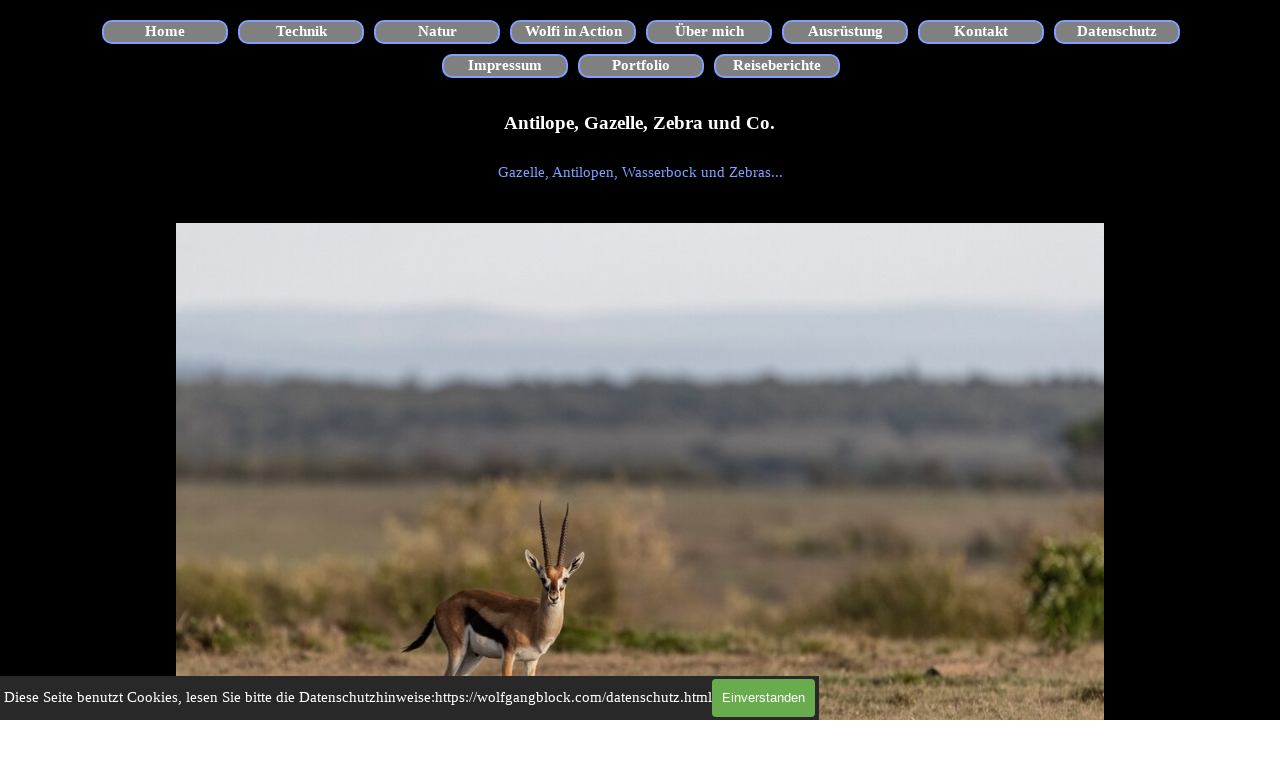

--- FILE ---
content_type: text/html
request_url: https://wolfgangblock.com/antilope,-gazelle,-zebra-und-co..html
body_size: 28071
content:
<!DOCTYPE html><!-- HTML5 -->
<html prefix="og: http://ogp.me/ns#" lang="de-DE" dir="ltr">
	<head>
		<title>Antilope, Gazelle, Zebra und Co. - AUGENBLICKE</title>
		<meta charset="utf-8" />
		<!--[if IE]><meta http-equiv="ImageToolbar" content="False" /><![endif]-->
		<meta name="author" content="Wolfgang Block" />
		<meta name="generator" content="Incomedia WebSite X5 Pro 2025.2.11 - www.websitex5.com" />
		<meta property="og:locale" content="de" />
		<meta property="og:type" content="website" />
		<meta property="og:url" content="https://wolfgangblock.com/antilope,-gazelle,-zebra-und-co..html" />
		<meta property="og:title" content="Antilope, Gazelle, Zebra und Co." />
		<meta property="og:site_name" content="AUGENBLICKE" />
		<meta property="og:image" content="https://wolfgangblock.com/favImage.png" />
		<meta property="og:image:type" content="image/png">
		<meta property="og:image:width" content="712">
		<meta property="og:image:height" content="468">
		<meta property="og:image" content="https://wolfgangblock.com/favImage_small.png" />
		<meta property="og:image:type" content="image/png">
		<meta property="og:image:width" content="400">
		<meta property="og:image:height" content="262">
		<meta name="twitter:card" content="summary_large_image">
		<meta name="viewport" content="width=1150" />
		
		<link rel="stylesheet" href="style/reset.css?2025-2-11-0" media="screen,print" />
		<link rel="stylesheet" href="style/print.css?2025-2-11-0" media="print" />
		<link rel="stylesheet" href="style/style.css?2025-2-11-0" media="screen,print" />
		<link rel="stylesheet" href="style/template.css?2025-2-11-0" media="screen" />
		<link rel="stylesheet" href="pcss/antilope,-gazelle,-zebra-und-co..css?2025-2-11-0-639024382112242037" media="screen,print" />
		<script src="res/jquery.js?2025-2-11-0"></script>
		<script src="res/x5engine.js?2025-2-11-0" data-files-version="2025-2-11-0"></script>
		<script>
			window.onload = function(){ checkBrowserCompatibility('Der von Ihnen verwendete Browser unterstützt nicht die die Funktionen, die für die Anzeige dieser Website benötigt werden.','Der von Ihnen verwendete Browser unterstützt möglicherweise nicht die die Funktionen, die für die Anzeige dieser Website benötigt werden.','[1]Browser aktualisieren[/1] oder [2]Vorgang fortsetzen[/2].','http://outdatedbrowser.com/'); };
			x5engine.utils.currentPagePath = 'antilope,-gazelle,-zebra-und-co..html';
			x5engine.boot.push(function () { x5engine.utils.imCodeProtection('Wolfgang Block'); });
			x5engine.boot.push(function () { x5engine.imPageToTop.initializeButton({}); });
		</script>
		<link rel="icon" href="favicon.png?2025-2-11-0-639024382110974443" type="image/png" />
		<script>x5engine.boot.push(function () {x5engine.analytics.setPageView({ "postUrl": "analytics/wsx5analytics.php" });});</script>

	</head>
	<body>
		<div id="imPageExtContainer">
			<div id="imPageIntContainer">
				<a class="screen-reader-only-even-focused" href="#imGoToCont" title="Überspringen Sie das Hauptmenü">Direkt zum Seiteninhalt</a>
				<div id="imHeaderBg"></div>
				<div id="imPage">
					<header id="imHeader">
						<h1 class="imHidden">Antilope, Gazelle, Zebra und Co. - AUGENBLICKE</h1>
						<div id="imHeaderObjects"><div id="imHeader_imMenuObject_01_wrapper" class="template-object-wrapper"><!-- UNSEARCHABLE --><a id="imHeader_imMenuObject_01_skip_menu" href="#imHeader_imMenuObject_01_after_menu" class="screen-reader-only-even-focused">Menü überspringen</a><div id="imHeader_imMenuObject_01"><nav id="imHeader_imMenuObject_01_container"><button type="button" class="clear-button-style hamburger-button hamburger-component" aria-label="Menü anzeigen"><span class="hamburger-bar"></span><span class="hamburger-bar"></span><span class="hamburger-bar"></span></button><div class="hamburger-menu-background-container hamburger-component">
	<div class="hamburger-menu-background menu-mobile menu-mobile-animated hidden">
		<button type="button" class="clear-button-style hamburger-menu-close-button" aria-label="Schließen"><span aria-hidden="true">&times;</span></button>
	</div>
</div>
<ul class="menu-mobile-animated hidden">
	<li class="imMnMnFirst imPage" data-link-paths=",/index.html,/">
<div class="label-wrapper">
<div class="label-inner-wrapper">
		<a class="label" href="index.html">
Home		</a>
</div>
</div>
	</li><li class="imMnMnMiddle imLevel"><div class="label-wrapper"><div class="label-inner-wrapper"><span class="label">Technik</span><button type="button" class="screen-reader-only clear-button-style toggle-submenu" aria-label="Untermenü anzeigen für Technik" aria-expanded="false" onclick="if ($(this).attr('aria-expanded') == 'true') event.stopImmediatePropagation(); $(this).closest('.imLevel').trigger(jQuery.Event($(this).attr('aria-expanded') == 'false' ? 'mouseenter' : 'mouseleave', { originalEvent: event } ));">▼</button></div></div><div class="multiple-column" style=" width: 225px;"><ul  class="open-right imUlCl-1">
<li class="imMnMnFirst imLevel"><div class="label-wrapper"><div class="label-inner-wrapper"><span class="label">Air-to-Air</span><button type="button" class="screen-reader-only clear-button-style toggle-submenu" aria-label="Untermenü anzeigen für Air-to-Air" aria-expanded="false" onclick="if ($(this).attr('aria-expanded') == 'true') event.stopImmediatePropagation(); $(this).closest('.imLevel').trigger(jQuery.Event($(this).attr('aria-expanded') == 'false' ? 'mouseenter' : 'mouseleave', { originalEvent: event } ));">▼</button></div></div><ul data-original-position="open-right" class="open-right" style="" >
	<li class="imMnMnFirst imLevel"><div class="label-wrapper"><div class="label-inner-wrapper"><span class="label">Flugzeuge</span><button type="button" class="screen-reader-only clear-button-style toggle-submenu" aria-label="Untermenü anzeigen für Flugzeuge" aria-expanded="false" onclick="if ($(this).attr('aria-expanded') == 'true') event.stopImmediatePropagation(); $(this).closest('.imLevel').trigger(jQuery.Event($(this).attr('aria-expanded') == 'false' ? 'mouseenter' : 'mouseleave', { originalEvent: event } ));">▼</button></div></div><ul data-original-position="open-right" class="open-right" style="" >
	<li class="imMnMnFirst imPage" data-link-paths=",/an2_08-05-12.html">
<div class="label-wrapper">
<div class="label-inner-wrapper">
		<a class="label" href="an2_08-05-12.html">
AN2_08-05-12		</a>
</div>
</div>
	</li><li class="imMnMnMiddle imPage" data-link-paths=",/cessna-208b_10-02-01.html">
<div class="label-wrapper">
<div class="label-inner-wrapper">
		<a class="label" href="cessna-208b_10-02-01.html">
Cessna 208B_10-02-01		</a>
</div>
</div>
	</li><li class="imMnMnMiddle imPage" data-link-paths=",/dc-3-dakota.html">
<div class="label-wrapper">
<div class="label-inner-wrapper">
		<a class="label" href="dc-3-dakota.html">
DC-3 Dakota		</a>
</div>
</div>
	</li><li class="imMnMnMiddle imPage" data-link-paths=",/focke-wulf-fw-44_10-08-20.html">
<div class="label-wrapper">
<div class="label-inner-wrapper">
		<a class="label" href="focke-wulf-fw-44_10-08-20.html">
Focke-Wulf Fw 44_10-08-20		</a>
</div>
</div>
	</li><li class="imMnMnMiddle imPage" data-link-paths=",/hawker-hunter_13-10-09.html">
<div class="label-wrapper">
<div class="label-inner-wrapper">
		<a class="label" href="hawker-hunter_13-10-09.html">
Hawker Hunter_13-10-09		</a>
</div>
</div>
	</li><li class="imMnMnMiddle imPage" data-link-paths=",/hawker-sea-fury_18_08_25.html">
<div class="label-wrapper">
<div class="label-inner-wrapper">
		<a class="label" href="hawker-sea-fury_18_08_25.html">
Hawker Sea Fury_18_08_25		</a>
</div>
</div>
	</li><li class="imMnMnMiddle imPage" data-link-paths=",/il-76mdk_zero-g-flight.html">
<div class="label-wrapper">
<div class="label-inner-wrapper">
		<a class="label" href="il-76mdk_zero-g-flight.html">
IL-76MDK_Zero-G flight		</a>
</div>
</div>
	</li><li class="imMnMnMiddle imPage" data-link-paths=",/ju52_11-06-17.html">
<div class="label-wrapper">
<div class="label-inner-wrapper">
		<a class="label" href="ju52_11-06-17.html">
JU52_11-06-17		</a>
</div>
</div>
	</li><li class="imMnMnMiddle imPage" data-link-paths=",/ju52_07-08-31.html">
<div class="label-wrapper">
<div class="label-inner-wrapper">
		<a class="label" href="ju52_07-08-31.html">
JU52_07-08-31		</a>
</div>
</div>
	</li><li class="imMnMnMiddle imPage" data-link-paths=",/mustang-p51d_18-08-25.html">
<div class="label-wrapper">
<div class="label-inner-wrapper">
		<a class="label" href="mustang-p51d_18-08-25.html">
Mustang P51D_18-08-25		</a>
</div>
</div>
	</li><li class="imMnMnMiddle imPage" data-link-paths=",/mustang-p51d_13-10-27.html">
<div class="label-wrapper">
<div class="label-inner-wrapper">
		<a class="label" href="mustang-p51d_13-10-27.html">
Mustang P51D_13-10-27		</a>
</div>
</div>
	</li><li class="imMnMnMiddle imPage" data-link-paths=",/pa200-tornado_09-07-24.html">
<div class="label-wrapper">
<div class="label-inner-wrapper">
		<a class="label" href="pa200-tornado_09-07-24.html">
PA200 Tornado_09-07-24		</a>
</div>
</div>
	</li><li class="imMnMnMiddle imPage" data-link-paths=",/pc7_15-10-08.html">
<div class="label-wrapper">
<div class="label-inner-wrapper">
		<a class="label" href="pc7_15-10-08.html">
PC7_15-10-08		</a>
</div>
</div>
	</li><li class="imMnMnMiddle imPage" data-link-paths=",/pc7_15-10-08-aerobatic.html">
<div class="label-wrapper">
<div class="label-inner-wrapper">
		<a class="label" href="pc7_15-10-08-aerobatic.html">
PC7_15-10-08-Aerobatic		</a>
</div>
</div>
	</li><li class="imMnMnMiddle imPage" data-link-paths=",/pc7_13-10-09.html">
<div class="label-wrapper">
<div class="label-inner-wrapper">
		<a class="label" href="pc7_13-10-09.html">
PC7_13-10-09		</a>
</div>
</div>
	</li><li class="imMnMnMiddle imPage" data-link-paths=",/pc7_12-10-12.html">
<div class="label-wrapper">
<div class="label-inner-wrapper">
		<a class="label" href="pc7_12-10-12.html">
PC7_12-10-12		</a>
</div>
</div>
	</li><li class="imMnMnMiddle imPage" data-link-paths=",/pzl-106-ar_08-08-17.html">
<div class="label-wrapper">
<div class="label-inner-wrapper">
		<a class="label" href="pzl-106-ar_08-08-17.html">
PZL-106 AR_08-08-17		</a>
</div>
</div>
	</li><li class="imMnMnMiddle imPage" data-link-paths=",/siai-marchetti_13-10-27.html">
<div class="label-wrapper">
<div class="label-inner-wrapper">
		<a class="label" href="siai-marchetti_13-10-27.html">
SIAI Marchetti_13-10-27		</a>
</div>
</div>
	</li><li class="imMnMnMiddle imPage" data-link-paths=",/skybolt_11-11-19.html">
<div class="label-wrapper">
<div class="label-inner-wrapper">
		<a class="label" href="skybolt_11-11-19.html">
Skybolt_11-11-19		</a>
</div>
</div>
	</li><li class="imMnMnMiddle imPage" data-link-paths=",/spitfire_13-10-27.html">
<div class="label-wrapper">
<div class="label-inner-wrapper">
		<a class="label" href="spitfire_13-10-27.html">
Spitfire_13-10-27		</a>
</div>
</div>
	</li><li class="imMnMnMiddle imPage" data-link-paths=",/staggerwing-d17s_18-08-25.html">
<div class="label-wrapper">
<div class="label-inner-wrapper">
		<a class="label" href="staggerwing-d17s_18-08-25.html">
Staggerwing D17S_18-08-25		</a>
</div>
</div>
	</li><li class="imMnMnMiddle imPage" data-link-paths=",/stearman-pt-17_10-09-05.html">
<div class="label-wrapper">
<div class="label-inner-wrapper">
		<a class="label" href="stearman-pt-17_10-09-05.html">
Stearman PT-17_10-09-05		</a>
</div>
</div>
	</li><li class="imMnMnMiddle imPage" data-link-paths=",/stearman-pt-17_10-08-20.html">
<div class="label-wrapper">
<div class="label-inner-wrapper">
		<a class="label" href="stearman-pt-17_10-08-20.html">
Stearman-PT-17_10-08-20		</a>
</div>
</div>
	</li><li class="imMnMnMiddle imPage" data-link-paths=",/stearman-pt-17_08-11-16.html">
<div class="label-wrapper">
<div class="label-inner-wrapper">
		<a class="label" href="stearman-pt-17_08-11-16.html">
Stearman PT-17_08-11-16		</a>
</div>
</div>
	</li><li class="imMnMnMiddle imPage" data-link-paths=",/stearman-pt-17_07-10-20.html">
<div class="label-wrapper">
<div class="label-inner-wrapper">
		<a class="label" href="stearman-pt-17_07-10-20.html">
Stearman PT-17_07-10-20		</a>
</div>
</div>
	</li><li class="imMnMnMiddle imPage" data-link-paths=",/stinson_13-10-27.html">
<div class="label-wrapper">
<div class="label-inner-wrapper">
		<a class="label" href="stinson_13-10-27.html">
Stinson_13-10-27		</a>
</div>
</div>
	</li><li class="imMnMnMiddle imPage" data-link-paths=",/t6-harvard_19-06-10.html">
<div class="label-wrapper">
<div class="label-inner-wrapper">
		<a class="label" href="t6-harvard_19-06-10.html">
T6 Harvard_19-06-10		</a>
</div>
</div>
	</li><li class="imMnMnMiddle imPage" data-link-paths=",/t6-harvard_18-08-25.html">
<div class="label-wrapper">
<div class="label-inner-wrapper">
		<a class="label" href="t6-harvard_18-08-25.html">
T6 Harvard_18-08-25		</a>
</div>
</div>
	</li><li class="imMnMnMiddle imPage" data-link-paths=",/t6-harvard_07-08-26.html">
<div class="label-wrapper">
<div class="label-inner-wrapper">
		<a class="label" href="t6-harvard_07-08-26.html">
T6 Harvard_07-08-26		</a>
</div>
</div>
	</li><li class="imMnMnMiddle imPage" data-link-paths=",/t28_18-08-25.html">
<div class="label-wrapper">
<div class="label-inner-wrapper">
		<a class="label" href="t28_18-08-25.html">
T28_18-08-25		</a>
</div>
</div>
	</li><li class="imMnMnMiddle imPage" data-link-paths=",/t28_08-11-16.html">
<div class="label-wrapper">
<div class="label-inner-wrapper">
		<a class="label" href="t28_08-11-16.html">
T28_08-11-16		</a>
</div>
</div>
	</li><li class="imMnMnMiddle imPage" data-link-paths=",/yak52_13-10-27.html">
<div class="label-wrapper">
<div class="label-inner-wrapper">
		<a class="label" href="yak52_13-10-27.html">
YAK52_13-10-27		</a>
</div>
</div>
	</li><li class="imMnMnMiddle imPage" data-link-paths=",/yak52-td_10-08-21.html">
<div class="label-wrapper">
<div class="label-inner-wrapper">
		<a class="label" href="yak52-td_10-08-21.html">
YAK52-TD_10-08-21		</a>
</div>
</div>
	</li><li class="imMnMnMiddle imPage" data-link-paths=",/yak52_08-08-23.html">
<div class="label-wrapper">
<div class="label-inner-wrapper">
		<a class="label" href="yak52_08-08-23.html">
YAK52_08-08-23		</a>
</div>
</div>
	</li><li class="imMnMnMiddle imPage" data-link-paths=",/yak52td_07-07-19.html">
<div class="label-wrapper">
<div class="label-inner-wrapper">
		<a class="label" href="yak52td_07-07-19.html">
YAK52TD_07-07-19		</a>
</div>
</div>
	</li><li class="imMnMnMiddle imPage" data-link-paths=",/yak52td_07-07-18.html">
<div class="label-wrapper">
<div class="label-inner-wrapper">
		<a class="label" href="yak52td_07-07-18.html">
YAK52TD_07-07-18		</a>
</div>
</div>
	</li><li class="imMnMnLast imPage" data-link-paths=",/yak52_05-08-14.html">
<div class="label-wrapper">
<div class="label-inner-wrapper">
		<a class="label" href="yak52_05-08-14.html">
YAK52_05-08-14		</a>
</div>
</div>
	</li></ul></li><li class="imMnMnMiddle imLevel"><div class="label-wrapper"><div class="label-inner-wrapper"><span class="label">Hubschrauber</span><button type="button" class="screen-reader-only clear-button-style toggle-submenu" aria-label="Untermenü anzeigen für Hubschrauber" aria-expanded="false" onclick="if ($(this).attr('aria-expanded') == 'true') event.stopImmediatePropagation(); $(this).closest('.imLevel').trigger(jQuery.Event($(this).attr('aria-expanded') == 'false' ? 'mouseenter' : 'mouseleave', { originalEvent: event } ));">▼</button></div></div><ul data-original-position="open-right" class="open-right" style="" >
	<li class="imMnMnFirst imPage" data-link-paths=",/bell-47_08-11-16.html">
<div class="label-wrapper">
<div class="label-inner-wrapper">
		<a class="label" href="bell-47_08-11-16.html">
Bell 47_08-11-16		</a>
</div>
</div>
	</li><li class="imMnMnMiddle imPage" data-link-paths=",/ec130_09-02-04.html">
<div class="label-wrapper">
<div class="label-inner-wrapper">
		<a class="label" href="ec130_09-02-04.html">
EC130_09-02-04		</a>
</div>
</div>
	</li><li class="imMnMnMiddle imPage" data-link-paths=",/ec130_08-11-07.html">
<div class="label-wrapper">
<div class="label-inner-wrapper">
		<a class="label" href="ec130_08-11-07.html">
EC130_08-11-07		</a>
</div>
</div>
	</li><li class="imMnMnMiddle imPage" data-link-paths=",/ec130-dubai.html">
<div class="label-wrapper">
<div class="label-inner-wrapper">
		<a class="label" href="ec130-dubai.html">
EC130 Dubai		</a>
</div>
</div>
	</li><li class="imMnMnMiddle imPage" data-link-paths=",/huges-hubi_08-11-16.html">
<div class="label-wrapper">
<div class="label-inner-wrapper">
		<a class="label" href="huges-hubi_08-11-16.html">
Huges Hubi_08-11-16		</a>
</div>
</div>
	</li><li class="imMnMnLast imPage" data-link-paths=",/schweizer-hubi_09-11-13.html">
<div class="label-wrapper">
<div class="label-inner-wrapper">
		<a class="label" href="schweizer-hubi_09-11-13.html">
Schweizer Hubi_09-11-13		</a>
</div>
</div>
	</li></ul></li><li class="imMnMnMiddle imLevel"><div class="label-wrapper"><div class="label-inner-wrapper"><span class="label">Teams</span><button type="button" class="screen-reader-only clear-button-style toggle-submenu" aria-label="Untermenü anzeigen für Teams" aria-expanded="false" onclick="if ($(this).attr('aria-expanded') == 'true') event.stopImmediatePropagation(); $(this).closest('.imLevel').trigger(jQuery.Event($(this).attr('aria-expanded') == 'false' ? 'mouseenter' : 'mouseleave', { originalEvent: event } ));">▼</button></div></div><ul data-original-position="open-right" class="open-right" style="" >
	<li class="imMnMnFirst imPage" data-link-paths=",/baltic-bees_19_08_15.html">
<div class="label-wrapper">
<div class="label-inner-wrapper">
		<a class="label" href="baltic-bees_19_08_15.html">
Baltic Bees_19_08_15		</a>
</div>
</div>
	</li><li class="imMnMnMiddle imPage" data-link-paths=",/pioneer-team_10-06-04.html">
<div class="label-wrapper">
<div class="label-inner-wrapper">
		<a class="label" href="pioneer-team_10-06-04.html">
Pioneer Team_10-06-04		</a>
</div>
</div>
	</li><li class="imMnMnMiddle imPage" data-link-paths=",/pioneer-team_09-01-31.html">
<div class="label-wrapper">
<div class="label-inner-wrapper">
		<a class="label" href="pioneer-team_09-01-31.html">
Pioneer Team_09-01-31		</a>
</div>
</div>
	</li><li class="imMnMnMiddle imPage" data-link-paths=",/rjf_16-09-02.html">
<div class="label-wrapper">
<div class="label-inner-wrapper">
		<a class="label" href="rjf_16-09-02.html">
RJF_16-09-02		</a>
</div>
</div>
	</li><li class="imMnMnMiddle imPage" data-link-paths=",/rjf_12-03-15.html">
<div class="label-wrapper">
<div class="label-inner-wrapper">
		<a class="label" href="rjf_12-03-15.html">
RJF_12-03-15		</a>
</div>
</div>
	</li><li class="imMnMnMiddle imPage" data-link-paths=",/rjf_12-03-16.html">
<div class="label-wrapper">
<div class="label-inner-wrapper">
		<a class="label" href="rjf_12-03-16.html">
RJF_12-03-16		</a>
</div>
</div>
	</li><li class="imMnMnMiddle imPage" data-link-paths=",/rjf_12-03-17.html">
<div class="label-wrapper">
<div class="label-inner-wrapper">
		<a class="label" href="rjf_12-03-17.html">
RJF_12-03-17		</a>
</div>
</div>
	</li><li class="imMnMnMiddle imPage" data-link-paths=",/rjf_10-02-18.html">
<div class="label-wrapper">
<div class="label-inner-wrapper">
		<a class="label" href="rjf_10-02-18.html">
RJF_10-02-18		</a>
</div>
</div>
	</li><li class="imMnMnMiddle imPage" data-link-paths=",/rjf_09-06-12.html">
<div class="label-wrapper">
<div class="label-inner-wrapper">
		<a class="label" href="rjf_09-06-12.html">
RJF_09-06-12		</a>
</div>
</div>
	</li><li class="imMnMnMiddle imPage" data-link-paths=",/rjf_07-08-24.html">
<div class="label-wrapper">
<div class="label-inner-wrapper">
		<a class="label" href="rjf_07-08-24.html">
RJF_07-08-24		</a>
</div>
</div>
	</li><li class="imMnMnMiddle imPage" data-link-paths=",/sasol-tigers-l29_06-01.html">
<div class="label-wrapper">
<div class="label-inner-wrapper">
		<a class="label" href="sasol-tigers-l29_06-01.html">
Sasol Tigers L29_06-01		</a>
</div>
</div>
	</li><li class="imMnMnLast imPage" data-link-paths=",/team-rus-l39_05-08-13.html">
<div class="label-wrapper">
<div class="label-inner-wrapper">
		<a class="label" href="team-rus-l39_05-08-13.html">
Team RUS L39_05-08-13		</a>
</div>
</div>
	</li></ul></li><li class="imMnMnLast imLevel"><div class="label-wrapper"><div class="label-inner-wrapper"><span class="label">...anderes</span><button type="button" class="screen-reader-only clear-button-style toggle-submenu" aria-label="Untermenü anzeigen für ...anderes" aria-expanded="false" onclick="if ($(this).attr('aria-expanded') == 'true') event.stopImmediatePropagation(); $(this).closest('.imLevel').trigger(jQuery.Event($(this).attr('aria-expanded') == 'false' ? 'mouseenter' : 'mouseleave', { originalEvent: event } ));">▼</button></div></div><ul data-original-position="open-right" class="open-right" style="" >
	<li class="imMnMnFirst imPage" data-link-paths=",/heissluftballooning_10-01-23.html">
<div class="label-wrapper">
<div class="label-inner-wrapper">
		<a class="label" href="heissluftballooning_10-01-23.html">
Heissluftballooning_10-01-23		</a>
</div>
</div>
	</li><li class="imMnMnMiddle imPage" data-link-paths=",/tandemsprung_12-08-17.html">
<div class="label-wrapper">
<div class="label-inner-wrapper">
		<a class="label" href="tandemsprung_12-08-17.html">
Tandemsprung_12-08-17		</a>
</div>
</div>
	</li><li class="imMnMnLast imPage" data-link-paths=",/ul_09-02-05.html">
<div class="label-wrapper">
<div class="label-inner-wrapper">
		<a class="label" href="ul_09-02-05.html">
UL_09-02-05		</a>
</div>
</div>
	</li></ul></li></ul></li><li class="imMnMnFirst imLevel"><div class="label-wrapper"><div class="label-inner-wrapper"><span class="label">Airshows</span><button type="button" class="screen-reader-only clear-button-style toggle-submenu" aria-label="Untermenü anzeigen für Airshows" aria-expanded="false" onclick="if ($(this).attr('aria-expanded') == 'true') event.stopImmediatePropagation(); $(this).closest('.imLevel').trigger(jQuery.Event($(this).attr('aria-expanded') == 'false' ? 'mouseenter' : 'mouseleave', { originalEvent: event } ));">▼</button></div></div><ul data-original-position="open-right" class="open-right" style="" >
	<li class="imMnMnFirst imPage" data-link-paths=",/airpower-2005.html">
<div class="label-wrapper">
<div class="label-inner-wrapper">
		<a class="label" href="airpower-2005.html">
Airpower 2005		</a>
</div>
</div>
	</li><li class="imMnMnMiddle imPage" data-link-paths=",/al-ain-2010.html">
<div class="label-wrapper">
<div class="label-inner-wrapper">
		<a class="label" href="al-ain-2010.html">
Al Ain 2010		</a>
</div>
</div>
	</li><li class="imMnMnMiddle imPage" data-link-paths=",/al-ain-2009.html">
<div class="label-wrapper">
<div class="label-inner-wrapper">
		<a class="label" href="al-ain-2009.html">
Al Ain 2009		</a>
</div>
</div>
	</li><li class="imMnMnMiddle imPage" data-link-paths=",/al-ain-2008.html">
<div class="label-wrapper">
<div class="label-inner-wrapper">
		<a class="label" href="al-ain-2008.html">
Al Ain 2008		</a>
</div>
</div>
	</li><li class="imMnMnMiddle imPage" data-link-paths=",/al-ain-2007.html">
<div class="label-wrapper">
<div class="label-inner-wrapper">
		<a class="label" href="al-ain-2007.html">
Al Ain 2007		</a>
</div>
</div>
	</li><li class="imMnMnMiddle imPage" data-link-paths=",/al-ain-2006.html">
<div class="label-wrapper">
<div class="label-inner-wrapper">
		<a class="label" href="al-ain-2006.html">
Al Ain 2006		</a>
</div>
</div>
	</li><li class="imMnMnMiddle imPage" data-link-paths=",/axalp-2015.html">
<div class="label-wrapper">
<div class="label-inner-wrapper">
		<a class="label" href="axalp-2015.html">
Axalp 2015		</a>
</div>
</div>
	</li><li class="imMnMnMiddle imPage" data-link-paths=",/axalp-2013.html">
<div class="label-wrapper">
<div class="label-inner-wrapper">
		<a class="label" href="axalp-2013.html">
Axalp 2013		</a>
</div>
</div>
	</li><li class="imMnMnMiddle imPage" data-link-paths=",/axalp-2010.html">
<div class="label-wrapper">
<div class="label-inner-wrapper">
		<a class="label" href="axalp-2010.html">
Axalp 2010		</a>
</div>
</div>
	</li><li class="imMnMnMiddle imPage" data-link-paths=",/axalp-2009.html">
<div class="label-wrapper">
<div class="label-inner-wrapper">
		<a class="label" href="axalp-2009.html">
Axalp 2009		</a>
</div>
</div>
	</li><li class="imMnMnMiddle imPage" data-link-paths=",/axalp-2008.html">
<div class="label-wrapper">
<div class="label-inner-wrapper">
		<a class="label" href="axalp-2008.html">
Axalp 2008		</a>
</div>
</div>
	</li><li class="imMnMnMiddle imPage" data-link-paths=",/axalp-2007.html">
<div class="label-wrapper">
<div class="label-inner-wrapper">
		<a class="label" href="axalp-2007.html">
Axalp 2007		</a>
</div>
</div>
	</li><li class="imMnMnMiddle imPage" data-link-paths=",/axalp-2006.html">
<div class="label-wrapper">
<div class="label-inner-wrapper">
		<a class="label" href="axalp-2006.html">
Axalp 2006		</a>
</div>
</div>
	</li><li class="imMnMnMiddle imPage" data-link-paths=",/axalp-2005.html">
<div class="label-wrapper">
<div class="label-inner-wrapper">
		<a class="label" href="axalp-2005.html">
Axalp 2005		</a>
</div>
</div>
	</li><li class="imMnMnMiddle imPage" data-link-paths=",/axalp-2003.html">
<div class="label-wrapper">
<div class="label-inner-wrapper">
		<a class="label" href="axalp-2003.html">
Axalp 2003		</a>
</div>
</div>
	</li><li class="imMnMnMiddle imPage" data-link-paths=",/breitscheid-2015.html">
<div class="label-wrapper">
<div class="label-inner-wrapper">
		<a class="label" href="breitscheid-2015.html">
Breitscheid 2015		</a>
</div>
</div>
	</li><li class="imMnMnMiddle imPage" data-link-paths=",/brno-2006.html">
<div class="label-wrapper">
<div class="label-inner-wrapper">
		<a class="label" href="brno-2006.html">
Brno 2006		</a>
</div>
</div>
	</li><li class="imMnMnMiddle imPage" data-link-paths=",/ciaf-2009.html">
<div class="label-wrapper">
<div class="label-inner-wrapper">
		<a class="label" href="ciaf-2009.html">
CIAF 2009		</a>
</div>
</div>
	</li><li class="imMnMnMiddle imPage" data-link-paths=",/ciaf-2007.html">
<div class="label-wrapper">
<div class="label-inner-wrapper">
		<a class="label" href="ciaf-2007.html">
CIAF 2007		</a>
</div>
</div>
	</li><li class="imMnMnMiddle imPage" data-link-paths=",/colmar-2006.html">
<div class="label-wrapper">
<div class="label-inner-wrapper">
		<a class="label" href="colmar-2006.html">
Colmar 2006		</a>
</div>
</div>
	</li><li class="imMnMnMiddle imPage" data-link-paths=",/constanta-2006.html">
<div class="label-wrapper">
<div class="label-inner-wrapper">
		<a class="label" href="constanta-2006.html">
Constanta 2006		</a>
</div>
</div>
	</li><li class="imMnMnMiddle imPage" data-link-paths=",/dittingen-2009.html">
<div class="label-wrapper">
<div class="label-inner-wrapper">
		<a class="label" href="dittingen-2009.html">
Dittingen 2009		</a>
</div>
</div>
	</li><li class="imMnMnMiddle imPage" data-link-paths=",/erbenheim-afb-2019.html">
<div class="label-wrapper">
<div class="label-inner-wrapper">
		<a class="label" href="erbenheim-afb-2019.html">
Erbenheim AFB 2019		</a>
</div>
</div>
	</li><li class="imMnMnMiddle imPage" data-link-paths=",/ffh-flugtag-langenselbold.html">
<div class="label-wrapper">
<div class="label-inner-wrapper">
		<a class="label" href="ffh-flugtag-langenselbold.html">
FFH Flugtag Langenselbold		</a>
</div>
</div>
	</li><li class="imMnMnMiddle imPage" data-link-paths=",/gelnhausen-2011.html">
<div class="label-wrapper">
<div class="label-inner-wrapper">
		<a class="label" href="gelnhausen-2011.html">
Gelnhausen 2011		</a>
</div>
</div>
	</li><li class="imMnMnMiddle imPage" data-link-paths=",/grenchen-2006.html">
<div class="label-wrapper">
<div class="label-inner-wrapper">
		<a class="label" href="grenchen-2006.html">
Grenchen 2006		</a>
</div>
</div>
	</li><li class="imMnMnMiddle imPage" data-link-paths=",/hahnweide-2011.html">
<div class="label-wrapper">
<div class="label-inner-wrapper">
		<a class="label" href="hahnweide-2011.html">
Hahnweide 2011		</a>
</div>
</div>
	</li><li class="imMnMnMiddle imPage" data-link-paths=",/ila-berlin-2010.html">
<div class="label-wrapper">
<div class="label-inner-wrapper">
		<a class="label" href="ila-berlin-2010.html">
ILA Berlin 2010		</a>
</div>
</div>
	</li><li class="imMnMnMiddle imLevel"><div class="label-wrapper"><div class="label-inner-wrapper"><span class="label">Izmir 2011</span><button type="button" class="screen-reader-only clear-button-style toggle-submenu" aria-label="Untermenü anzeigen für Izmir 2011" aria-expanded="false" onclick="if ($(this).attr('aria-expanded') == 'true') event.stopImmediatePropagation(); $(this).closest('.imLevel').trigger(jQuery.Event($(this).attr('aria-expanded') == 'false' ? 'mouseenter' : 'mouseleave', { originalEvent: event } ));">▼</button></div></div><ul data-original-position="open-right" class="open-right" style="" >
	<li class="imMnMnFirst imPage" data-link-paths=",/jets.html">
<div class="label-wrapper">
<div class="label-inner-wrapper">
		<a class="label" href="jets.html">
Jets		</a>
</div>
</div>
	</li><li class="imMnMnMiddle imPage" data-link-paths=",/props.html">
<div class="label-wrapper">
<div class="label-inner-wrapper">
		<a class="label" href="props.html">
Props		</a>
</div>
</div>
	</li><li class="imMnMnLast imPage" data-link-paths=",/teams.html">
<div class="label-wrapper">
<div class="label-inner-wrapper">
		<a class="label" href="teams.html">
Teams		</a>
</div>
</div>
	</li></ul></li><li class="imMnMnMiddle imPage" data-link-paths=",/kesckemet-2007.html">
<div class="label-wrapper">
<div class="label-inner-wrapper">
		<a class="label" href="kesckemet-2007.html">
Kesckemet 2007		</a>
</div>
</div>
	</li><li class="imMnMnMiddle imPage" data-link-paths=",/lemoore-2004.html">
<div class="label-wrapper">
<div class="label-inner-wrapper">
		<a class="label" href="lemoore-2004.html">
Lemoore 2004		</a>
</div>
</div>
	</li><li class="imMnMnMiddle imPage" data-link-paths=",/lugano-2005.html">
<div class="label-wrapper">
<div class="label-inner-wrapper">
		<a class="label" href="lugano-2005.html">
Lugano 2005		</a>
</div>
</div>
	</li><li class="imMnMnMiddle imLevel"><div class="label-wrapper"><div class="label-inner-wrapper"><span class="label">MAKS 2005</span><button type="button" class="screen-reader-only clear-button-style toggle-submenu" aria-label="Untermenü anzeigen für MAKS 2005" aria-expanded="false" onclick="if ($(this).attr('aria-expanded') == 'true') event.stopImmediatePropagation(); $(this).closest('.imLevel').trigger(jQuery.Event($(this).attr('aria-expanded') == 'false' ? 'mouseenter' : 'mouseleave', { originalEvent: event } ));">▼</button></div></div><ul data-original-position="open-right" class="open-right" style="" >
	<li class="imMnMnFirst imPage" data-link-paths=",/show-1.html">
<div class="label-wrapper">
<div class="label-inner-wrapper">
		<a class="label" href="show-1.html">
Show		</a>
</div>
</div>
	</li><li class="imMnMnLast imPage" data-link-paths=",/static.html">
<div class="label-wrapper">
<div class="label-inner-wrapper">
		<a class="label" href="static.html">
Static		</a>
</div>
</div>
	</li></ul></li><li class="imMnMnMiddle imLevel"><div class="label-wrapper"><div class="label-inner-wrapper"><span class="label">Mollis 2019</span><button type="button" class="screen-reader-only clear-button-style toggle-submenu" aria-label="Untermenü anzeigen für Mollis 2019" aria-expanded="false" onclick="if ($(this).attr('aria-expanded') == 'true') event.stopImmediatePropagation(); $(this).closest('.imLevel').trigger(jQuery.Event($(this).attr('aria-expanded') == 'false' ? 'mouseenter' : 'mouseleave', { originalEvent: event } ));">▼</button></div></div><ul data-original-position="open-right" class="open-right" style="" >
	<li class="imMnMnFirst imPage" data-link-paths=",/propeller-und-rotoren.html">
<div class="label-wrapper">
<div class="label-inner-wrapper">
		<a class="label" href="propeller-und-rotoren.html">
Propeller und Rotoren		</a>
</div>
</div>
	</li><li class="imMnMnMiddle imPage" data-link-paths=",/team-aerobatic.html">
<div class="label-wrapper">
<div class="label-inner-wrapper">
		<a class="label" href="team-aerobatic.html">
Team Aerobatic		</a>
</div>
</div>
	</li><li class="imMnMnLast imPage" data-link-paths=",/jet-sound.html">
<div class="label-wrapper">
<div class="label-inner-wrapper">
		<a class="label" href="jet-sound.html">
Jet Sound		</a>
</div>
</div>
	</li></ul></li><li class="imMnMnMiddle imPage" data-link-paths=",/mollis-2006.html">
<div class="label-wrapper">
<div class="label-inner-wrapper">
		<a class="label" href="mollis-2006.html">
Mollis 2006		</a>
</div>
</div>
	</li><li class="imMnMnMiddle imLevel"><div class="label-wrapper"><div class="label-inner-wrapper"><span class="label">NAS Oceana 2003</span><button type="button" class="screen-reader-only clear-button-style toggle-submenu" aria-label="Untermenü anzeigen für NAS Oceana 2003" aria-expanded="false" onclick="if ($(this).attr('aria-expanded') == 'true') event.stopImmediatePropagation(); $(this).closest('.imLevel').trigger(jQuery.Event($(this).attr('aria-expanded') == 'false' ? 'mouseenter' : 'mouseleave', { originalEvent: event } ));">▼</button></div></div><ul data-original-position="open-right" class="open-right" style="" >
	<li class="imMnMnFirst imPage" data-link-paths=",/static-display.html">
<div class="label-wrapper">
<div class="label-inner-wrapper">
		<a class="label" href="static-display.html">
Static Display		</a>
</div>
</div>
	</li><li class="imMnMnMiddle imPage" data-link-paths=",/shock-wave-truck.html">
<div class="label-wrapper">
<div class="label-inner-wrapper">
		<a class="label" href="shock-wave-truck.html">
Shock Wave Truck		</a>
</div>
</div>
	</li><li class="imMnMnMiddle imPage" data-link-paths=",/f14-tomcat.html">
<div class="label-wrapper">
<div class="label-inner-wrapper">
		<a class="label" href="f14-tomcat.html">
F14 Tomcat		</a>
</div>
</div>
	</li><li class="imMnMnMiddle imPage" data-link-paths=",/jets-allgemein.html">
<div class="label-wrapper">
<div class="label-inner-wrapper">
		<a class="label" href="jets-allgemein.html">
Jets allgemein		</a>
</div>
</div>
	</li><li class="imMnMnMiddle imPage" data-link-paths=",/propeller.html">
<div class="label-wrapper">
<div class="label-inner-wrapper">
		<a class="label" href="propeller.html">
Propeller		</a>
</div>
</div>
	</li><li class="imMnMnLast imPage" data-link-paths=",/blue-angels-3.html">
<div class="label-wrapper">
<div class="label-inner-wrapper">
		<a class="label" href="blue-angels-3.html">
Blue Angels		</a>
</div>
</div>
	</li></ul></li><li class="imMnMnMiddle imLevel"><div class="label-wrapper"><div class="label-inner-wrapper"><span class="label">Nellis AFB 2008</span><button type="button" class="screen-reader-only clear-button-style toggle-submenu" aria-label="Untermenü anzeigen für Nellis AFB 2008" aria-expanded="false" onclick="if ($(this).attr('aria-expanded') == 'true') event.stopImmediatePropagation(); $(this).closest('.imLevel').trigger(jQuery.Event($(this).attr('aria-expanded') == 'false' ? 'mouseenter' : 'mouseleave', { originalEvent: event } ));">▼</button></div></div><ul data-original-position="open-right" class="open-right" style="" >
	<li class="imMnMnFirst imPage" data-link-paths=",/show.html">
<div class="label-wrapper">
<div class="label-inner-wrapper">
		<a class="label" href="show.html">
Show		</a>
</div>
</div>
	</li><li class="imMnMnLast imPage" data-link-paths=",/t-birds.html">
<div class="label-wrapper">
<div class="label-inner-wrapper">
		<a class="label" href="t-birds.html">
T-Birds		</a>
</div>
</div>
	</li></ul></li><li class="imMnMnMiddle imPage" data-link-paths=",/oppenheim-2007.html">
<div class="label-wrapper">
<div class="label-inner-wrapper">
		<a class="label" href="oppenheim-2007.html">
Oppenheim 2007		</a>
</div>
</div>
	</li><li class="imMnMnMiddle imPage" data-link-paths=",/payern-2014.html">
<div class="label-wrapper">
<div class="label-inner-wrapper">
		<a class="label" href="payern-2014.html">
Payern 2014		</a>
</div>
</div>
	</li><li class="imMnMnMiddle imLevel"><div class="label-wrapper"><div class="label-inner-wrapper"><span class="label">Pensacola 2011</span><button type="button" class="screen-reader-only clear-button-style toggle-submenu" aria-label="Untermenü anzeigen für Pensacola 2011" aria-expanded="false" onclick="if ($(this).attr('aria-expanded') == 'true') event.stopImmediatePropagation(); $(this).closest('.imLevel').trigger(jQuery.Event($(this).attr('aria-expanded') == 'false' ? 'mouseenter' : 'mouseleave', { originalEvent: event } ));">▼</button></div></div><ul data-original-position="open-right" class="open-right" style="" >
	<li class="imMnMnFirst imPage" data-link-paths=",/show-tage.html">
<div class="label-wrapper">
<div class="label-inner-wrapper">
		<a class="label" href="show-tage.html">
Show-Tage		</a>
</div>
</div>
	</li><li class="imMnMnMiddle imPage" data-link-paths=",/doppeldecker.html">
<div class="label-wrapper">
<div class="label-inner-wrapper">
		<a class="label" href="doppeldecker.html">
Doppeldecker		</a>
</div>
</div>
	</li><li class="imMnMnMiddle imPage" data-link-paths=",/blue-angels.html">
<div class="label-wrapper">
<div class="label-inner-wrapper">
		<a class="label" href="blue-angels.html">
Blue Angels		</a>
</div>
</div>
	</li><li class="imMnMnMiddle imPage" data-link-paths=",/fat-albert.html">
<div class="label-wrapper">
<div class="label-inner-wrapper">
		<a class="label" href="fat-albert.html">
Fat Albert		</a>
</div>
</div>
	</li><li class="imMnMnMiddle imPage" data-link-paths=",/schweizer.html">
<div class="label-wrapper">
<div class="label-inner-wrapper">
		<a class="label" href="schweizer.html">
Schweizer		</a>
</div>
</div>
	</li><li class="imMnMnMiddle imPage" data-link-paths=",/spezial.html">
<div class="label-wrapper">
<div class="label-inner-wrapper">
		<a class="label" href="spezial.html">
Spezial		</a>
</div>
</div>
	</li><li class="imMnMnMiddle imPage" data-link-paths=",/statik-display.html">
<div class="label-wrapper">
<div class="label-inner-wrapper">
		<a class="label" href="statik-display.html">
Statik Display		</a>
</div>
</div>
	</li><li class="imMnMnLast imPage" data-link-paths=",/twilight-show.html">
<div class="label-wrapper">
<div class="label-inner-wrapper">
		<a class="label" href="twilight-show.html">
Twilight Show		</a>
</div>
</div>
	</li></ul></li><li class="imMnMnMiddle imLevel"><div class="label-wrapper"><div class="label-inner-wrapper"><span class="label">Pensacola 2009</span><button type="button" class="screen-reader-only clear-button-style toggle-submenu" aria-label="Untermenü anzeigen für Pensacola 2009" aria-expanded="false" onclick="if ($(this).attr('aria-expanded') == 'true') event.stopImmediatePropagation(); $(this).closest('.imLevel').trigger(jQuery.Event($(this).attr('aria-expanded') == 'false' ? 'mouseenter' : 'mouseleave', { originalEvent: event } ));">▼</button></div></div><ul data-original-position="open-right" class="open-right" style="" >
	<li class="imMnMnFirst imPage" data-link-paths=",/show-tage-1.html">
<div class="label-wrapper">
<div class="label-inner-wrapper">
		<a class="label" href="show-tage-1.html">
Show Tage		</a>
</div>
</div>
	</li><li class="imMnMnMiddle imPage" data-link-paths=",/blue-angels-1.html">
<div class="label-wrapper">
<div class="label-inner-wrapper">
		<a class="label" href="blue-angels-1.html">
Blue Angels		</a>
</div>
</div>
	</li><li class="imMnMnMiddle imPage" data-link-paths=",/fat-albert-1.html">
<div class="label-wrapper">
<div class="label-inner-wrapper">
		<a class="label" href="fat-albert-1.html">
Fat Albert		</a>
</div>
</div>
	</li><li class="imMnMnMiddle imPage" data-link-paths=",/schweizer-1.html">
<div class="label-wrapper">
<div class="label-inner-wrapper">
		<a class="label" href="schweizer-1.html">
Schweizer		</a>
</div>
</div>
	</li><li class="imMnMnLast imPage" data-link-paths=",/shokwave.html">
<div class="label-wrapper">
<div class="label-inner-wrapper">
		<a class="label" href="shokwave.html">
Shokwave		</a>
</div>
</div>
	</li></ul></li><li class="imMnMnMiddle imLevel"><div class="label-wrapper"><div class="label-inner-wrapper"><span class="label">Pensacola 2008</span><button type="button" class="screen-reader-only clear-button-style toggle-submenu" aria-label="Untermenü anzeigen für Pensacola 2008" aria-expanded="false" onclick="if ($(this).attr('aria-expanded') == 'true') event.stopImmediatePropagation(); $(this).closest('.imLevel').trigger(jQuery.Event($(this).attr('aria-expanded') == 'false' ? 'mouseenter' : 'mouseleave', { originalEvent: event } ));">▼</button></div></div><ul data-original-position="open-right" class="open-right" style="" >
	<li class="imMnMnFirst imPage" data-link-paths=",/show-tage-2.html">
<div class="label-wrapper">
<div class="label-inner-wrapper">
		<a class="label" href="show-tage-2.html">
Show-Tage		</a>
</div>
</div>
	</li><li class="imMnMnMiddle imPage" data-link-paths=",/blue-angels-2.html">
<div class="label-wrapper">
<div class="label-inner-wrapper">
		<a class="label" href="blue-angels-2.html">
Blue Angels		</a>
</div>
</div>
	</li><li class="imMnMnMiddle imPage" data-link-paths=",/fat-albert-2.html">
<div class="label-wrapper">
<div class="label-inner-wrapper">
		<a class="label" href="fat-albert-2.html">
Fat Albert		</a>
</div>
</div>
	</li><li class="imMnMnLast imPage" data-link-paths=",/skip-stewart.html">
<div class="label-wrapper">
<div class="label-inner-wrapper">
		<a class="label" href="skip-stewart.html">
Skip Stewart		</a>
</div>
</div>
	</li></ul></li><li class="imMnMnMiddle imPage" data-link-paths=",/riverside-2004.html">
<div class="label-wrapper">
<div class="label-inner-wrapper">
		<a class="label" href="riverside-2004.html">
Riverside 2004		</a>
</div>
</div>
	</li><li class="imMnMnMiddle imPage" data-link-paths=",/st.-stephan-2008.html">
<div class="label-wrapper">
<div class="label-inner-wrapper">
		<a class="label" href="st.-stephan-2008.html">
St. Stephan 2008		</a>
</div>
</div>
	</li><li class="imMnMnLast imPage" data-link-paths=",/volkel-2009.html">
<div class="label-wrapper">
<div class="label-inner-wrapper">
		<a class="label" href="volkel-2009.html">
Volkel 2009		</a>
</div>
</div>
	</li></ul></li><li class="imMnMnFirst imLevel"><div class="label-wrapper"><div class="label-inner-wrapper"><span class="label">Zivile Luftfahrt</span><button type="button" class="screen-reader-only clear-button-style toggle-submenu" aria-label="Untermenü anzeigen für Zivile Luftfahrt" aria-expanded="false" onclick="if ($(this).attr('aria-expanded') == 'true') event.stopImmediatePropagation(); $(this).closest('.imLevel').trigger(jQuery.Event($(this).attr('aria-expanded') == 'false' ? 'mouseenter' : 'mouseleave', { originalEvent: event } ));">▼</button></div></div><ul data-original-position="open-right" class="open-right" style="" >
	<li class="imMnMnFirst imPage" data-link-paths=",/agustawestland.html">
<div class="label-wrapper">
<div class="label-inner-wrapper">
		<a class="label" href="agustawestland.html">
AgustaWestland		</a>
</div>
</div>
	</li><li class="imMnMnMiddle imPage" data-link-paths=",/alamogordo-airport-2011.html">
<div class="label-wrapper">
<div class="label-inner-wrapper">
		<a class="label" href="alamogordo-airport-2011.html">
Alamogordo Airport 2011		</a>
</div>
</div>
	</li><li class="imMnMnMiddle imPage" data-link-paths=",/airportdays-hamburg-2007.html">
<div class="label-wrapper">
<div class="label-inner-wrapper">
		<a class="label" href="airportdays-hamburg-2007.html">
Airportdays Hamburg 2007		</a>
</div>
</div>
	</li><li class="imMnMnMiddle imPage" data-link-paths=",/dornier-do24-att.html">
<div class="label-wrapper">
<div class="label-inner-wrapper">
		<a class="label" href="dornier-do24-att.html">
Dornier DO24 ATT		</a>
</div>
</div>
	</li><li class="imMnMnMiddle imLevel"><div class="label-wrapper"><div class="label-inner-wrapper"><span class="label">FRAport</span><button type="button" class="screen-reader-only clear-button-style toggle-submenu" aria-label="Untermenü anzeigen für FRAport" aria-expanded="false" onclick="if ($(this).attr('aria-expanded') == 'true') event.stopImmediatePropagation(); $(this).closest('.imLevel').trigger(jQuery.Event($(this).attr('aria-expanded') == 'false' ? 'mouseenter' : 'mouseleave', { originalEvent: event } ));">▼</button></div></div><ul data-original-position="open-right" class="open-right" style="" >
	<li class="imMnMnFirst imLevel"><div class="label-wrapper"><div class="label-inner-wrapper"><span class="label">FRAport_2025</span><button type="button" class="screen-reader-only clear-button-style toggle-submenu" aria-label="Untermenü anzeigen für FRAport_2025" aria-expanded="false" onclick="if ($(this).attr('aria-expanded') == 'true') event.stopImmediatePropagation(); $(this).closest('.imLevel').trigger(jQuery.Event($(this).attr('aria-expanded') == 'false' ? 'mouseenter' : 'mouseleave', { originalEvent: event } ));">▼</button></div></div><ul data-original-position="open-right" class="open-right" style="" >
	<li class="imMnMnFirst imPage" data-link-paths=",/fraport_25-03-01.html">
<div class="label-wrapper">
<div class="label-inner-wrapper">
		<a class="label" href="fraport_25-03-01.html">
FRAport_25-03-01		</a>
</div>
</div>
	</li><li class="imMnMnMiddle imPage" data-link-paths=",/fraport_25-03-16.html">
<div class="label-wrapper">
<div class="label-inner-wrapper">
		<a class="label" href="fraport_25-03-16.html">
FRAport_25-03-16		</a>
</div>
</div>
	</li><li class="imMnMnMiddle imPage" data-link-paths=",/fraport_25-04-06.html">
<div class="label-wrapper">
<div class="label-inner-wrapper">
		<a class="label" href="fraport_25-04-06.html">
FRAport_25-04-06		</a>
</div>
</div>
	</li><li class="imMnMnMiddle imPage" data-link-paths=",/fraport_25-08-10.html">
<div class="label-wrapper">
<div class="label-inner-wrapper">
		<a class="label" href="fraport_25-08-10.html">
FRAport_25-08-10		</a>
</div>
</div>
	</li><li class="imMnMnLast imPage" data-link-paths=",/fraport_25-11-22.html">
<div class="label-wrapper">
<div class="label-inner-wrapper">
		<a class="label" href="fraport_25-11-22.html">
FRAport_25-11-22		</a>
</div>
</div>
	</li></ul></li><li class="imMnMnMiddle imLevel"><div class="label-wrapper"><div class="label-inner-wrapper"><span class="label">FRAport_2024</span><button type="button" class="screen-reader-only clear-button-style toggle-submenu" aria-label="Untermenü anzeigen für FRAport_2024" aria-expanded="false" onclick="if ($(this).attr('aria-expanded') == 'true') event.stopImmediatePropagation(); $(this).closest('.imLevel').trigger(jQuery.Event($(this).attr('aria-expanded') == 'false' ? 'mouseenter' : 'mouseleave', { originalEvent: event } ));">▼</button></div></div><ul data-original-position="open-right" class="open-right" style="" >
	<li class="imMnMnFirst imPage" data-link-paths=",/fraport_24-01-20.html">
<div class="label-wrapper">
<div class="label-inner-wrapper">
		<a class="label" href="fraport_24-01-20.html">
FRAport_24-01-20		</a>
</div>
</div>
	</li><li class="imMnMnMiddle imPage" data-link-paths=",/fraport_24-01-27.html">
<div class="label-wrapper">
<div class="label-inner-wrapper">
		<a class="label" href="fraport_24-01-27.html">
FRAport_24-01-27		</a>
</div>
</div>
	</li><li class="imMnMnMiddle imLevel"><div class="label-wrapper"><div class="label-inner-wrapper"><span class="label">FRAport_24-01-28</span><button type="button" class="screen-reader-only clear-button-style toggle-submenu" aria-label="Untermenü anzeigen für FRAport_24-01-28" aria-expanded="false" onclick="if ($(this).attr('aria-expanded') == 'true') event.stopImmediatePropagation(); $(this).closest('.imLevel').trigger(jQuery.Event($(this).attr('aria-expanded') == 'false' ? 'mouseenter' : 'mouseleave', { originalEvent: event } ));">▼</button></div></div><ul data-original-position="open-right" class="open-right" style="" >
	<li class="imMnMnFirst imPage" data-link-paths=",/frueh-morgens-landeanflug-auf-rwy07r.html">
<div class="label-wrapper">
<div class="label-inner-wrapper">
		<a class="label" href="frueh-morgens-landeanflug-auf-rwy07r.html">
Früh morgens Landeanflug auf RWY07R		</a>
</div>
</div>
	</li><li class="imMnMnLast imPage" data-link-paths=",/a5-bei-zeppelinheim-3.html">
<div class="label-wrapper">
<div class="label-inner-wrapper">
		<a class="label" href="a5-bei-zeppelinheim-3.html">
A5 bei Zeppelinheim		</a>
</div>
</div>
	</li></ul></li><li class="imMnMnMiddle imPage" data-link-paths=",/fraport_24-05-10.html">
<div class="label-wrapper">
<div class="label-inner-wrapper">
		<a class="label" href="fraport_24-05-10.html">
FRAport_24-05-10		</a>
</div>
</div>
	</li><li class="imMnMnMiddle imLevel"><div class="label-wrapper"><div class="label-inner-wrapper"><span class="label">FRAport_24-07-28</span><button type="button" class="screen-reader-only clear-button-style toggle-submenu" aria-label="Untermenü anzeigen für FRAport_24-07-28" aria-expanded="false" onclick="if ($(this).attr('aria-expanded') == 'true') event.stopImmediatePropagation(); $(this).closest('.imLevel').trigger(jQuery.Event($(this).attr('aria-expanded') == 'false' ? 'mouseenter' : 'mouseleave', { originalEvent: event } ));">▼</button></div></div><ul data-original-position="open-right" class="open-right" style="" >
	<li class="imMnMnFirst imPage" data-link-paths=",/rwy25r-nordwest.html">
<div class="label-wrapper">
<div class="label-inner-wrapper">
		<a class="label" href="rwy25r-nordwest.html">
RWY25R NordWest		</a>
</div>
</div>
	</li><li class="imMnMnLast imPage" data-link-paths=",/rwy18-west.html">
<div class="label-wrapper">
<div class="label-inner-wrapper">
		<a class="label" href="rwy18-west.html">
RWY18 West		</a>
</div>
</div>
	</li></ul></li><li class="imMnMnLast imPage" data-link-paths=",/fraport_24-09-21.html">
<div class="label-wrapper">
<div class="label-inner-wrapper">
		<a class="label" href="fraport_24-09-21.html">
FRAport_24-09-21		</a>
</div>
</div>
	</li></ul></li><li class="imMnMnMiddle imLevel"><div class="label-wrapper"><div class="label-inner-wrapper"><span class="label">FRAport_2023</span><button type="button" class="screen-reader-only clear-button-style toggle-submenu" aria-label="Untermenü anzeigen für FRAport_2023" aria-expanded="false" onclick="if ($(this).attr('aria-expanded') == 'true') event.stopImmediatePropagation(); $(this).closest('.imLevel').trigger(jQuery.Event($(this).attr('aria-expanded') == 'false' ? 'mouseenter' : 'mouseleave', { originalEvent: event } ));">▼</button></div></div><ul data-original-position="open-right" class="open-right" style="" >
	<li class="imMnMnFirst imPage" data-link-paths=",/fraport_23-05-14.html">
<div class="label-wrapper">
<div class="label-inner-wrapper">
		<a class="label" href="fraport_23-05-14.html">
FRAport_23-05-14		</a>
</div>
</div>
	</li><li class="imMnMnMiddle imLevel"><div class="label-wrapper"><div class="label-inner-wrapper"><span class="label">FRAport_23-05-29</span><button type="button" class="screen-reader-only clear-button-style toggle-submenu" aria-label="Untermenü anzeigen für FRAport_23-05-29" aria-expanded="false" onclick="if ($(this).attr('aria-expanded') == 'true') event.stopImmediatePropagation(); $(this).closest('.imLevel').trigger(jQuery.Event($(this).attr('aria-expanded') == 'false' ? 'mouseenter' : 'mouseleave', { originalEvent: event } ));">▼</button></div></div><ul data-original-position="open-right" class="open-right" style="" >
	<li class="imMnMnFirst imLevel"><div class="label-wrapper"><div class="label-inner-wrapper"><span class="label">FRAport_23-05-27</span><button type="button" class="screen-reader-only clear-button-style toggle-submenu" aria-label="Untermenü anzeigen für FRAport_23-05-27" aria-expanded="false" onclick="if ($(this).attr('aria-expanded') == 'true') event.stopImmediatePropagation(); $(this).closest('.imLevel').trigger(jQuery.Event($(this).attr('aria-expanded') == 'false' ? 'mouseenter' : 'mouseleave', { originalEvent: event } ));">▼</button></div></div><ul data-original-position="open-right" class="open-right" style="" >
	<li class="imMnMnFirst imPage" data-link-paths=",/lh-eurowings-condor.html">
<div class="label-wrapper">
<div class="label-inner-wrapper">
		<a class="label" href="lh-eurowings-condor.html">
LH/Eurowings/Condor		</a>
</div>
</div>
	</li><li class="imMnMnLast imPage" data-link-paths=",/airlines-allgemein.html">
<div class="label-wrapper">
<div class="label-inner-wrapper">
		<a class="label" href="airlines-allgemein.html">
Airlines allgemein		</a>
</div>
</div>
	</li></ul></li><li class="imMnMnMiddle imPage" data-link-paths=",/takeoff-rwy07c.html">
<div class="label-wrapper">
<div class="label-inner-wrapper">
		<a class="label" href="takeoff-rwy07c.html">
TakeOff RWY07C		</a>
</div>
</div>
	</li><li class="imMnMnLast imPage" data-link-paths=",/ground-action.html">
<div class="label-wrapper">
<div class="label-inner-wrapper">
		<a class="label" href="ground-action.html">
Ground Action		</a>
</div>
</div>
	</li></ul></li><li class="imMnMnMiddle imPage" data-link-paths=",/fraport_23-06-24.html">
<div class="label-wrapper">
<div class="label-inner-wrapper">
		<a class="label" href="fraport_23-06-24.html">
FRAport_23-06-24		</a>
</div>
</div>
	</li><li class="imMnMnLast imPage" data-link-paths=",/fraport_23-09-17.html">
<div class="label-wrapper">
<div class="label-inner-wrapper">
		<a class="label" href="fraport_23-09-17.html">
FRAport_23-09-17		</a>
</div>
</div>
	</li></ul></li><li class="imMnMnMiddle imLevel"><div class="label-wrapper"><div class="label-inner-wrapper"><span class="label">FRAport_2022</span><button type="button" class="screen-reader-only clear-button-style toggle-submenu" aria-label="Untermenü anzeigen für FRAport_2022" aria-expanded="false" onclick="if ($(this).attr('aria-expanded') == 'true') event.stopImmediatePropagation(); $(this).closest('.imLevel').trigger(jQuery.Event($(this).attr('aria-expanded') == 'false' ? 'mouseenter' : 'mouseleave', { originalEvent: event } ));">▼</button></div></div><ul data-original-position="open-right" class="open-right" style="" >
	<li class="imMnMnFirst imPage" data-link-paths=",/fraport_22-07-31.html">
<div class="label-wrapper">
<div class="label-inner-wrapper">
		<a class="label" href="fraport_22-07-31.html">
FRAport_22-07-31		</a>
</div>
</div>
	</li><li class="imMnMnMiddle imLevel"><div class="label-wrapper"><div class="label-inner-wrapper"><span class="label">FRAport_22-08-06</span><button type="button" class="screen-reader-only clear-button-style toggle-submenu" aria-label="Untermenü anzeigen für FRAport_22-08-06" aria-expanded="false" onclick="if ($(this).attr('aria-expanded') == 'true') event.stopImmediatePropagation(); $(this).closest('.imLevel').trigger(jQuery.Event($(this).attr('aria-expanded') == 'false' ? 'mouseenter' : 'mouseleave', { originalEvent: event } ));">▼</button></div></div><ul data-original-position="open-right" class="open-right" style="" >
	<li class="imMnMnFirst imPage" data-link-paths=",/a5-bei-zeppelinheim-lufthansa-2.html">
<div class="label-wrapper">
<div class="label-inner-wrapper">
		<a class="label" href="a5-bei-zeppelinheim-lufthansa-2.html">
A5 bei Zeppelinheim Lufthansa		</a>
</div>
</div>
	</li><li class="imMnMnMiddle imPage" data-link-paths=",/a5-bei-zeppelinhein-allgein-1.html">
<div class="label-wrapper">
<div class="label-inner-wrapper">
		<a class="label" href="a5-bei-zeppelinhein-allgein-1.html">
A5 bei Zeppelinhein allgein		</a>
</div>
</div>
	</li><li class="imMnMnLast imPage" data-link-paths=",/frueh-morgens-am-fraport.html">
<div class="label-wrapper">
<div class="label-inner-wrapper">
		<a class="label" href="frueh-morgens-am-fraport.html">
Früh morgens am FRAport		</a>
</div>
</div>
	</li></ul></li><li class="imMnMnLast imLevel"><div class="label-wrapper"><div class="label-inner-wrapper"><span class="label">FRAport_22-11-05</span><button type="button" class="screen-reader-only clear-button-style toggle-submenu" aria-label="Untermenü anzeigen für FRAport_22-11-05" aria-expanded="false" onclick="if ($(this).attr('aria-expanded') == 'true') event.stopImmediatePropagation(); $(this).closest('.imLevel').trigger(jQuery.Event($(this).attr('aria-expanded') == 'false' ? 'mouseenter' : 'mouseleave', { originalEvent: event } ));">▼</button></div></div><ul data-original-position="open-right" class="open-right" style="" >
	<li class="imMnMnFirst imPage" data-link-paths=",/landeanflug-rwy25c-lufthansa.html">
<div class="label-wrapper">
<div class="label-inner-wrapper">
		<a class="label" href="landeanflug-rwy25c-lufthansa.html">
Landeanflug RWY25C Lufthansa		</a>
</div>
</div>
	</li><li class="imMnMnLast imPage" data-link-paths=",/landeanflug-rwy25c-allgemein.html">
<div class="label-wrapper">
<div class="label-inner-wrapper">
		<a class="label" href="landeanflug-rwy25c-allgemein.html">
Landeanflug RWY25C allgemein		</a>
</div>
</div>
	</li></ul></li></ul></li><li class="imMnMnMiddle imLevel"><div class="label-wrapper"><div class="label-inner-wrapper"><span class="label">FRAport_2021</span><button type="button" class="screen-reader-only clear-button-style toggle-submenu" aria-label="Untermenü anzeigen für FRAport_2021" aria-expanded="false" onclick="if ($(this).attr('aria-expanded') == 'true') event.stopImmediatePropagation(); $(this).closest('.imLevel').trigger(jQuery.Event($(this).attr('aria-expanded') == 'false' ? 'mouseenter' : 'mouseleave', { originalEvent: event } ));">▼</button></div></div><ul data-original-position="open-right" class="open-right" style="" >
	<li class="imMnMnFirst imLevel"><div class="label-wrapper"><div class="label-inner-wrapper"><span class="label">FRAport_21-02-28</span><button type="button" class="screen-reader-only clear-button-style toggle-submenu" aria-label="Untermenü anzeigen für FRAport_21-02-28" aria-expanded="false" onclick="if ($(this).attr('aria-expanded') == 'true') event.stopImmediatePropagation(); $(this).closest('.imLevel').trigger(jQuery.Event($(this).attr('aria-expanded') == 'false' ? 'mouseenter' : 'mouseleave', { originalEvent: event } ));">▼</button></div></div><ul data-original-position="open-right" class="open-right" style="" >
	<li class="imMnMnFirst imPage" data-link-paths=",/startbahn-west-1.html">
<div class="label-wrapper">
<div class="label-inner-wrapper">
		<a class="label" href="startbahn-west-1.html">
Startbahn West		</a>
</div>
</div>
	</li><li class="imMnMnLast imPage" data-link-paths=",/a5-bei-zeppelinheim-1.html">
<div class="label-wrapper">
<div class="label-inner-wrapper">
		<a class="label" href="a5-bei-zeppelinheim-1.html">
A5 bei Zeppelinheim		</a>
</div>
</div>
	</li></ul></li><li class="imMnMnMiddle imPage" data-link-paths=",/fraport_21-03-03.html">
<div class="label-wrapper">
<div class="label-inner-wrapper">
		<a class="label" href="fraport_21-03-03.html">
FRAport_21-03-03		</a>
</div>
</div>
	</li><li class="imMnMnMiddle imPage" data-link-paths=",/fraport_21-03-04.html">
<div class="label-wrapper">
<div class="label-inner-wrapper">
		<a class="label" href="fraport_21-03-04.html">
FRAport_21-03-04		</a>
</div>
</div>
	</li><li class="imMnMnMiddle imPage" data-link-paths=",/fraport_21-03-05.html">
<div class="label-wrapper">
<div class="label-inner-wrapper">
		<a class="label" href="fraport_21-03-05.html">
FRAport_21-03-05		</a>
</div>
</div>
	</li><li class="imMnMnMiddle imPage" data-link-paths=",/fraport_21-03-06.html">
<div class="label-wrapper">
<div class="label-inner-wrapper">
		<a class="label" href="fraport_21-03-06.html">
FRAport_21-03-06		</a>
</div>
</div>
	</li><li class="imMnMnMiddle imPage" data-link-paths=",/fraport_21-03-09.html">
<div class="label-wrapper">
<div class="label-inner-wrapper">
		<a class="label" href="fraport_21-03-09.html">
FRAport_21-03-09		</a>
</div>
</div>
	</li><li class="imMnMnMiddle imPage" data-link-paths=",/fraport_21-03-10.html">
<div class="label-wrapper">
<div class="label-inner-wrapper">
		<a class="label" href="fraport_21-03-10.html">
FRAport_21-03-10		</a>
</div>
</div>
	</li><li class="imMnMnMiddle imPage" data-link-paths=",/fraport_21-03-11.html">
<div class="label-wrapper">
<div class="label-inner-wrapper">
		<a class="label" href="fraport_21-03-11.html">
FRAport_21-03-11		</a>
</div>
</div>
	</li><li class="imMnMnMiddle imPage" data-link-paths=",/fraport_21-03-12.html">
<div class="label-wrapper">
<div class="label-inner-wrapper">
		<a class="label" href="fraport_21-03-12.html">
FRAport_21-03-12		</a>
</div>
</div>
	</li><li class="imMnMnMiddle imLevel"><div class="label-wrapper"><div class="label-inner-wrapper"><span class="label">FRAport_21-03-19</span><button type="button" class="screen-reader-only clear-button-style toggle-submenu" aria-label="Untermenü anzeigen für FRAport_21-03-19" aria-expanded="false" onclick="if ($(this).attr('aria-expanded') == 'true') event.stopImmediatePropagation(); $(this).closest('.imLevel').trigger(jQuery.Event($(this).attr('aria-expanded') == 'false' ? 'mouseenter' : 'mouseleave', { originalEvent: event } ));">▼</button></div></div><ul data-original-position="open-right" class="open-right" style="" >
	<li class="imMnMnFirst imPage" data-link-paths=",/landeanflug-07r-lufthansa.html">
<div class="label-wrapper">
<div class="label-inner-wrapper">
		<a class="label" href="landeanflug-07r-lufthansa.html">
Landeanflug 07R Lufthansa		</a>
</div>
</div>
	</li><li class="imMnMnLast imPage" data-link-paths=",/landeanflug-07r-allgemein.html">
<div class="label-wrapper">
<div class="label-inner-wrapper">
		<a class="label" href="landeanflug-07r-allgemein.html">
Landeanflug 07R allgemein		</a>
</div>
</div>
	</li></ul></li><li class="imMnMnMiddle imLevel"><div class="label-wrapper"><div class="label-inner-wrapper"><span class="label">FRAport_21-03-20</span><button type="button" class="screen-reader-only clear-button-style toggle-submenu" aria-label="Untermenü anzeigen für FRAport_21-03-20" aria-expanded="false" onclick="if ($(this).attr('aria-expanded') == 'true') event.stopImmediatePropagation(); $(this).closest('.imLevel').trigger(jQuery.Event($(this).attr('aria-expanded') == 'false' ? 'mouseenter' : 'mouseleave', { originalEvent: event } ));">▼</button></div></div><ul data-original-position="open-right" class="open-right" style="" >
	<li class="imMnMnFirst imPage" data-link-paths=",/landeanflug-lufthansa-2.html">
<div class="label-wrapper">
<div class="label-inner-wrapper">
		<a class="label" href="landeanflug-lufthansa-2.html">
Landeanflug Lufthansa		</a>
</div>
</div>
	</li><li class="imMnMnLast imPage" data-link-paths=",/landeanflug-allgemein-1.html">
<div class="label-wrapper">
<div class="label-inner-wrapper">
		<a class="label" href="landeanflug-allgemein-1.html">
Landeanflug allgemein		</a>
</div>
</div>
	</li></ul></li><li class="imMnMnMiddle imLevel"><div class="label-wrapper"><div class="label-inner-wrapper"><span class="label">FRAport_21-03-23</span><button type="button" class="screen-reader-only clear-button-style toggle-submenu" aria-label="Untermenü anzeigen für FRAport_21-03-23" aria-expanded="false" onclick="if ($(this).attr('aria-expanded') == 'true') event.stopImmediatePropagation(); $(this).closest('.imLevel').trigger(jQuery.Event($(this).attr('aria-expanded') == 'false' ? 'mouseenter' : 'mouseleave', { originalEvent: event } ));">▼</button></div></div><ul data-original-position="open-right" class="open-right" style="" >
	<li class="imMnMnFirst imPage" data-link-paths=",/landeanflug-07r-lufthansa-1.html">
<div class="label-wrapper">
<div class="label-inner-wrapper">
		<a class="label" href="landeanflug-07r-lufthansa-1.html">
Landeanflug 07R Lufthansa		</a>
</div>
</div>
	</li><li class="imMnMnLast imPage" data-link-paths=",/landeanflug-07r-allgemein-1.html">
<div class="label-wrapper">
<div class="label-inner-wrapper">
		<a class="label" href="landeanflug-07r-allgemein-1.html">
Landeanflug 07R allgemein		</a>
</div>
</div>
	</li></ul></li><li class="imMnMnMiddle imLevel"><div class="label-wrapper"><div class="label-inner-wrapper"><span class="label">FRAport_21-03-24</span><button type="button" class="screen-reader-only clear-button-style toggle-submenu" aria-label="Untermenü anzeigen für FRAport_21-03-24" aria-expanded="false" onclick="if ($(this).attr('aria-expanded') == 'true') event.stopImmediatePropagation(); $(this).closest('.imLevel').trigger(jQuery.Event($(this).attr('aria-expanded') == 'false' ? 'mouseenter' : 'mouseleave', { originalEvent: event } ));">▼</button></div></div><ul data-original-position="open-right" class="open-right" style="" >
	<li class="imMnMnFirst imPage" data-link-paths=",/landeanflug-lufthansa-1.html">
<div class="label-wrapper">
<div class="label-inner-wrapper">
		<a class="label" href="landeanflug-lufthansa-1.html">
Landeanflug Lufthansa		</a>
</div>
</div>
	</li><li class="imMnMnLast imPage" data-link-paths=",/landeanflug-allgemein.html">
<div class="label-wrapper">
<div class="label-inner-wrapper">
		<a class="label" href="landeanflug-allgemein.html">
Landeanflug allgemein		</a>
</div>
</div>
	</li></ul></li><li class="imMnMnMiddle imLevel"><div class="label-wrapper"><div class="label-inner-wrapper"><span class="label">FRAport_21-03-26</span><button type="button" class="screen-reader-only clear-button-style toggle-submenu" aria-label="Untermenü anzeigen für FRAport_21-03-26" aria-expanded="false" onclick="if ($(this).attr('aria-expanded') == 'true') event.stopImmediatePropagation(); $(this).closest('.imLevel').trigger(jQuery.Event($(this).attr('aria-expanded') == 'false' ? 'mouseenter' : 'mouseleave', { originalEvent: event } ));">▼</button></div></div><ul data-original-position="open-right" class="open-right" style="" >
	<li class="imMnMnFirst imPage" data-link-paths=",/a5-bei-zeppelinheim-2.html">
<div class="label-wrapper">
<div class="label-inner-wrapper">
		<a class="label" href="a5-bei-zeppelinheim-2.html">
A5 bei Zeppelinheim		</a>
</div>
</div>
	</li><li class="imMnMnMiddle imPage" data-link-paths=",/a5-bei-zeppelinheim-lufthansa.html">
<div class="label-wrapper">
<div class="label-inner-wrapper">
		<a class="label" href="a5-bei-zeppelinheim-lufthansa.html">
A5 bei Zeppelinheim Lufthansa		</a>
</div>
</div>
	</li><li class="imMnMnMiddle imPage" data-link-paths=",/landeanflug-07r-allgemein-2.html">
<div class="label-wrapper">
<div class="label-inner-wrapper">
		<a class="label" href="landeanflug-07r-allgemein-2.html">
Landeanflug 07R allgemein		</a>
</div>
</div>
	</li><li class="imMnMnMiddle imPage" data-link-paths=",/landeanflug-07r-lufthansa-2.html">
<div class="label-wrapper">
<div class="label-inner-wrapper">
		<a class="label" href="landeanflug-07r-lufthansa-2.html">
Landeanflug 07R Lufthansa		</a>
</div>
</div>
	</li><li class="imMnMnLast imPage" data-link-paths=",/sonnenuntergang-am-fraport.html">
<div class="label-wrapper">
<div class="label-inner-wrapper">
		<a class="label" href="sonnenuntergang-am-fraport.html">
Sonnenuntergang am FRAport		</a>
</div>
</div>
	</li></ul></li><li class="imMnMnMiddle imLevel"><div class="label-wrapper"><div class="label-inner-wrapper"><span class="label">FRAport_21-03-27</span><button type="button" class="screen-reader-only clear-button-style toggle-submenu" aria-label="Untermenü anzeigen für FRAport_21-03-27" aria-expanded="false" onclick="if ($(this).attr('aria-expanded') == 'true') event.stopImmediatePropagation(); $(this).closest('.imLevel').trigger(jQuery.Event($(this).attr('aria-expanded') == 'false' ? 'mouseenter' : 'mouseleave', { originalEvent: event } ));">▼</button></div></div><ul data-original-position="open-right" class="open-right" style="" >
	<li class="imMnMnFirst imPage" data-link-paths=",/landeanflug-lufthansa.html">
<div class="label-wrapper">
<div class="label-inner-wrapper">
		<a class="label" href="landeanflug-lufthansa.html">
Landeanflug Lufthansa		</a>
</div>
</div>
	</li><li class="imMnMnMiddle imPage" data-link-paths=",/landung-allgemein.html">
<div class="label-wrapper">
<div class="label-inner-wrapper">
		<a class="label" href="landung-allgemein.html">
Landung allgemein		</a>
</div>
</div>
	</li><li class="imMnMnMiddle imPage" data-link-paths=",/landeanflug-spaet.html">
<div class="label-wrapper">
<div class="label-inner-wrapper">
		<a class="label" href="landeanflug-spaet.html">
Landeanflug spät		</a>
</div>
</div>
	</li><li class="imMnMnMiddle imPage" data-link-paths=",/takeoff-lufthansa.html">
<div class="label-wrapper">
<div class="label-inner-wrapper">
		<a class="label" href="takeoff-lufthansa.html">
Takeoff Lufthansa		</a>
</div>
</div>
	</li><li class="imMnMnMiddle imPage" data-link-paths=",/takeoff-allgemein.html">
<div class="label-wrapper">
<div class="label-inner-wrapper">
		<a class="label" href="takeoff-allgemein.html">
Takeoff allgemein		</a>
</div>
</div>
	</li><li class="imMnMnLast imPage" data-link-paths=",/zum-sonnenuntergang.html">
<div class="label-wrapper">
<div class="label-inner-wrapper">
		<a class="label" href="zum-sonnenuntergang.html">
Zum Sonnenuntergang		</a>
</div>
</div>
	</li></ul></li><li class="imMnMnMiddle imPage" data-link-paths=",/fraport_21-04-15.html">
<div class="label-wrapper">
<div class="label-inner-wrapper">
		<a class="label" href="fraport_21-04-15.html">
FRAport_21-04-15		</a>
</div>
</div>
	</li><li class="imMnMnMiddle imPage" data-link-paths=",/fraport_21-04-16.html">
<div class="label-wrapper">
<div class="label-inner-wrapper">
		<a class="label" href="fraport_21-04-16.html">
FRAport_21-04-16		</a>
</div>
</div>
	</li><li class="imMnMnMiddle imLevel"><div class="label-wrapper"><div class="label-inner-wrapper"><span class="label">FRAport_21-04-19</span><button type="button" class="screen-reader-only clear-button-style toggle-submenu" aria-label="Untermenü anzeigen für FRAport_21-04-19" aria-expanded="false" onclick="if ($(this).attr('aria-expanded') == 'true') event.stopImmediatePropagation(); $(this).closest('.imLevel').trigger(jQuery.Event($(this).attr('aria-expanded') == 'false' ? 'mouseenter' : 'mouseleave', { originalEvent: event } ));">▼</button></div></div><ul data-original-position="open-right" class="open-right" style="" >
	<li class="imMnMnFirst imPage" data-link-paths=",/lufthansa-1.html">
<div class="label-wrapper">
<div class="label-inner-wrapper">
		<a class="label" href="lufthansa-1.html">
Lufthansa		</a>
</div>
</div>
	</li><li class="imMnMnLast imPage" data-link-paths=",/allgemein.html">
<div class="label-wrapper">
<div class="label-inner-wrapper">
		<a class="label" href="allgemein.html">
Allgemein		</a>
</div>
</div>
	</li></ul></li><li class="imMnMnMiddle imLevel"><div class="label-wrapper"><div class="label-inner-wrapper"><span class="label">FRAport_21-04-20</span><button type="button" class="screen-reader-only clear-button-style toggle-submenu" aria-label="Untermenü anzeigen für FRAport_21-04-20" aria-expanded="false" onclick="if ($(this).attr('aria-expanded') == 'true') event.stopImmediatePropagation(); $(this).closest('.imLevel').trigger(jQuery.Event($(this).attr('aria-expanded') == 'false' ? 'mouseenter' : 'mouseleave', { originalEvent: event } ));">▼</button></div></div><ul data-original-position="open-right" class="open-right" style="" >
	<li class="imMnMnFirst imPage" data-link-paths=",/a5-bei-zeppelinheim-lufthansa-1.html">
<div class="label-wrapper">
<div class="label-inner-wrapper">
		<a class="label" href="a5-bei-zeppelinheim-lufthansa-1.html">
A5 bei Zeppelinheim Lufthansa		</a>
</div>
</div>
	</li><li class="imMnMnLast imPage" data-link-paths=",/a5-bei-zeppelinhein-allgein.html">
<div class="label-wrapper">
<div class="label-inner-wrapper">
		<a class="label" href="a5-bei-zeppelinhein-allgein.html">
A5 bei Zeppelinhein allgein		</a>
</div>
</div>
	</li></ul></li><li class="imMnMnMiddle imPage" data-link-paths=",/fraport_21-04-28.html">
<div class="label-wrapper">
<div class="label-inner-wrapper">
		<a class="label" href="fraport_21-04-28.html">
FRAport_21-04-28		</a>
</div>
</div>
	</li><li class="imMnMnMiddle imPage" data-link-paths=",/fraport_21-05-07.html">
<div class="label-wrapper">
<div class="label-inner-wrapper">
		<a class="label" href="fraport_21-05-07.html">
FRAport_21-05-07		</a>
</div>
</div>
	</li><li class="imMnMnMiddle imPage" data-link-paths=",/fraport_21-05-06.html">
<div class="label-wrapper">
<div class="label-inner-wrapper">
		<a class="label" href="fraport_21-05-06.html">
FRAport_21-05-06		</a>
</div>
</div>
	</li><li class="imMnMnMiddle imLevel"><div class="label-wrapper"><div class="label-inner-wrapper"><span class="label">FRAport_21-05-11</span><button type="button" class="screen-reader-only clear-button-style toggle-submenu" aria-label="Untermenü anzeigen für FRAport_21-05-11" aria-expanded="false" onclick="if ($(this).attr('aria-expanded') == 'true') event.stopImmediatePropagation(); $(this).closest('.imLevel').trigger(jQuery.Event($(this).attr('aria-expanded') == 'false' ? 'mouseenter' : 'mouseleave', { originalEvent: event } ));">▼</button></div></div><ul data-original-position="open-right" class="open-right" style="" >
	<li class="imMnMnFirst imPage" data-link-paths=",/landungen-lufthansa.html">
<div class="label-wrapper">
<div class="label-inner-wrapper">
		<a class="label" href="landungen-lufthansa.html">
Landungen Lufthansa		</a>
</div>
</div>
	</li><li class="imMnMnLast imPage" data-link-paths=",/landungen-allgemein.html">
<div class="label-wrapper">
<div class="label-inner-wrapper">
		<a class="label" href="landungen-allgemein.html">
Landungen allgemein		</a>
</div>
</div>
	</li></ul></li><li class="imMnMnMiddle imLevel"><div class="label-wrapper"><div class="label-inner-wrapper"><span class="label">FRAport_21-02-27</span><button type="button" class="screen-reader-only clear-button-style toggle-submenu" aria-label="Untermenü anzeigen für FRAport_21-02-27" aria-expanded="false" onclick="if ($(this).attr('aria-expanded') == 'true') event.stopImmediatePropagation(); $(this).closest('.imLevel').trigger(jQuery.Event($(this).attr('aria-expanded') == 'false' ? 'mouseenter' : 'mouseleave', { originalEvent: event } ));">▼</button></div></div><ul data-original-position="open-right" class="open-right" style="" >
	<li class="imMnMnFirst imPage" data-link-paths=",/landeanflug.html">
<div class="label-wrapper">
<div class="label-inner-wrapper">
		<a class="label" href="landeanflug.html">
Landeanflug		</a>
</div>
</div>
	</li><li class="imMnMnLast imPage" data-link-paths=",/takeoff.html">
<div class="label-wrapper">
<div class="label-inner-wrapper">
		<a class="label" href="takeoff.html">
Takeoff		</a>
</div>
</div>
	</li></ul></li><li class="imMnMnLast imLevel"><div class="label-wrapper"><div class="label-inner-wrapper"><span class="label">FRAport_21-02-05</span><button type="button" class="screen-reader-only clear-button-style toggle-submenu" aria-label="Untermenü anzeigen für FRAport_21-02-05" aria-expanded="false" onclick="if ($(this).attr('aria-expanded') == 'true') event.stopImmediatePropagation(); $(this).closest('.imLevel').trigger(jQuery.Event($(this).attr('aria-expanded') == 'false' ? 'mouseenter' : 'mouseleave', { originalEvent: event } ));">▼</button></div></div><ul data-original-position="open-right" class="open-right" style="" >
	<li class="imMnMnFirst imPage" data-link-paths=",/a5-bei-zeppelinheim.html">
<div class="label-wrapper">
<div class="label-inner-wrapper">
		<a class="label" href="a5-bei-zeppelinheim.html">
A5 bei Zeppelinheim		</a>
</div>
</div>
	</li><li class="imMnMnMiddle imPage" data-link-paths=",/startbahn-west.html">
<div class="label-wrapper">
<div class="label-inner-wrapper">
		<a class="label" href="startbahn-west.html">
Startbahn West		</a>
</div>
</div>
	</li><li class="imMnMnLast imPage" data-link-paths=",/landebahn-nord-west.html">
<div class="label-wrapper">
<div class="label-inner-wrapper">
		<a class="label" href="landebahn-nord-west.html">
Landebahn Nord-West		</a>
</div>
</div>
	</li></ul></li></ul></li><li class="imMnMnMiddle imLevel"><div class="label-wrapper"><div class="label-inner-wrapper"><span class="label">FRAport_2020</span><button type="button" class="screen-reader-only clear-button-style toggle-submenu" aria-label="Untermenü anzeigen für FRAport_2020" aria-expanded="false" onclick="if ($(this).attr('aria-expanded') == 'true') event.stopImmediatePropagation(); $(this).closest('.imLevel').trigger(jQuery.Event($(this).attr('aria-expanded') == 'false' ? 'mouseenter' : 'mouseleave', { originalEvent: event } ));">▼</button></div></div><ul data-original-position="open-right" class="open-right" style="" >
	<li class="imMnMnFirst imPage" data-link-paths=",/fraport_20-11-09.html">
<div class="label-wrapper">
<div class="label-inner-wrapper">
		<a class="label" href="fraport_20-11-09.html">
FRAport_20-11-09		</a>
</div>
</div>
	</li><li class="imMnMnLast imPage" data-link-paths=",/fraport_20-11-08.html">
<div class="label-wrapper">
<div class="label-inner-wrapper">
		<a class="label" href="fraport_20-11-08.html">
FRAport_20-11-08		</a>
</div>
</div>
	</li></ul></li><li class="imMnMnMiddle imLevel"><div class="label-wrapper"><div class="label-inner-wrapper"><span class="label">FRAport_2018</span><button type="button" class="screen-reader-only clear-button-style toggle-submenu" aria-label="Untermenü anzeigen für FRAport_2018" aria-expanded="false" onclick="if ($(this).attr('aria-expanded') == 'true') event.stopImmediatePropagation(); $(this).closest('.imLevel').trigger(jQuery.Event($(this).attr('aria-expanded') == 'false' ? 'mouseenter' : 'mouseleave', { originalEvent: event } ));">▼</button></div></div><ul data-original-position="open-right" class="open-right" style="" >
	<li class="imMnMnFirst imPage" data-link-paths=",/fraport_18-09-16.html">
<div class="label-wrapper">
<div class="label-inner-wrapper">
		<a class="label" href="fraport_18-09-16.html">
FRAport_18-09-16		</a>
</div>
</div>
	</li><li class="imMnMnMiddle imPage" data-link-paths=",/fraport_18-06-30.html">
<div class="label-wrapper">
<div class="label-inner-wrapper">
		<a class="label" href="fraport_18-06-30.html">
FRAport_18-06-30		</a>
</div>
</div>
	</li><li class="imMnMnLast imPage" data-link-paths=",/fraport_18-02-07.html">
<div class="label-wrapper">
<div class="label-inner-wrapper">
		<a class="label" href="fraport_18-02-07.html">
FRAport_18-02-07		</a>
</div>
</div>
	</li></ul></li><li class="imMnMnMiddle imLevel"><div class="label-wrapper"><div class="label-inner-wrapper"><span class="label">FRAport_2015</span><button type="button" class="screen-reader-only clear-button-style toggle-submenu" aria-label="Untermenü anzeigen für FRAport_2015" aria-expanded="false" onclick="if ($(this).attr('aria-expanded') == 'true') event.stopImmediatePropagation(); $(this).closest('.imLevel').trigger(jQuery.Event($(this).attr('aria-expanded') == 'false' ? 'mouseenter' : 'mouseleave', { originalEvent: event } ));">▼</button></div></div><ul data-original-position="open-right" class="open-right" style="" >
	<li class=" imPage" data-link-paths=",/fraport_15-08-31.html">
<div class="label-wrapper">
<div class="label-inner-wrapper">
		<a class="label" href="fraport_15-08-31.html">
FRAport_15-08-31		</a>
</div>
</div>
	</li></ul></li><li class="imMnMnMiddle imLevel"><div class="label-wrapper"><div class="label-inner-wrapper"><span class="label">FRAport_2011</span><button type="button" class="screen-reader-only clear-button-style toggle-submenu" aria-label="Untermenü anzeigen für FRAport_2011" aria-expanded="false" onclick="if ($(this).attr('aria-expanded') == 'true') event.stopImmediatePropagation(); $(this).closest('.imLevel').trigger(jQuery.Event($(this).attr('aria-expanded') == 'false' ? 'mouseenter' : 'mouseleave', { originalEvent: event } ));">▼</button></div></div><ul data-original-position="open-right" class="open-right" style="" >
	<li class="imMnMnFirst imPage" data-link-paths=",/fraport_11-03-01.html">
<div class="label-wrapper">
<div class="label-inner-wrapper">
		<a class="label" href="fraport_11-03-01.html">
FRAport_11-03-01		</a>
</div>
</div>
	</li><li class="imMnMnLast imPage" data-link-paths=",/fraport_11-04-23.html">
<div class="label-wrapper">
<div class="label-inner-wrapper">
		<a class="label" href="fraport_11-04-23.html">
FRAport_11-04-23		</a>
</div>
</div>
	</li></ul></li><li class="imMnMnMiddle imLevel"><div class="label-wrapper"><div class="label-inner-wrapper"><span class="label">FRAport_2010</span><button type="button" class="screen-reader-only clear-button-style toggle-submenu" aria-label="Untermenü anzeigen für FRAport_2010" aria-expanded="false" onclick="if ($(this).attr('aria-expanded') == 'true') event.stopImmediatePropagation(); $(this).closest('.imLevel').trigger(jQuery.Event($(this).attr('aria-expanded') == 'false' ? 'mouseenter' : 'mouseleave', { originalEvent: event } ));">▼</button></div></div><ul data-original-position="open-right" class="open-right" style="" >
	<li class="imMnMnFirst imPage" data-link-paths=",/fraport_10-04-23.html">
<div class="label-wrapper">
<div class="label-inner-wrapper">
		<a class="label" href="fraport_10-04-23.html">
FRAport_10-04-23		</a>
</div>
</div>
	</li><li class="imMnMnMiddle imPage" data-link-paths=",/fraport_10-04-24.html">
<div class="label-wrapper">
<div class="label-inner-wrapper">
		<a class="label" href="fraport_10-04-24.html">
FRAport_10-04-24		</a>
</div>
</div>
	</li><li class="imMnMnLast imPage" data-link-paths=",/fraport_10-04-25.html">
<div class="label-wrapper">
<div class="label-inner-wrapper">
		<a class="label" href="fraport_10-04-25.html">
FRAport_10-04-25		</a>
</div>
</div>
	</li></ul></li><li class="imMnMnMiddle imLevel"><div class="label-wrapper"><div class="label-inner-wrapper"><span class="label">FRAport_2009</span><button type="button" class="screen-reader-only clear-button-style toggle-submenu" aria-label="Untermenü anzeigen für FRAport_2009" aria-expanded="false" onclick="if ($(this).attr('aria-expanded') == 'true') event.stopImmediatePropagation(); $(this).closest('.imLevel').trigger(jQuery.Event($(this).attr('aria-expanded') == 'false' ? 'mouseenter' : 'mouseleave', { originalEvent: event } ));">▼</button></div></div><ul data-original-position="open-right" class="open-right" style="" >
	<li class="imMnMnFirst imPage" data-link-paths=",/fraport_09-01-10.html">
<div class="label-wrapper">
<div class="label-inner-wrapper">
		<a class="label" href="fraport_09-01-10.html">
FRAport_09-01-10		</a>
</div>
</div>
	</li><li class="imMnMnLast imPage" data-link-paths=",/fraport_09-08-15.html">
<div class="label-wrapper">
<div class="label-inner-wrapper">
		<a class="label" href="fraport_09-08-15.html">
FRAport_09-08-15		</a>
</div>
</div>
	</li></ul></li><li class="imMnMnMiddle imLevel"><div class="label-wrapper"><div class="label-inner-wrapper"><span class="label">FRAport_2008</span><button type="button" class="screen-reader-only clear-button-style toggle-submenu" aria-label="Untermenü anzeigen für FRAport_2008" aria-expanded="false" onclick="if ($(this).attr('aria-expanded') == 'true') event.stopImmediatePropagation(); $(this).closest('.imLevel').trigger(jQuery.Event($(this).attr('aria-expanded') == 'false' ? 'mouseenter' : 'mouseleave', { originalEvent: event } ));">▼</button></div></div><ul data-original-position="open-right" class="open-right" style="" >
	<li class="imMnMnFirst imPage" data-link-paths=",/fraport_08-02-10.html">
<div class="label-wrapper">
<div class="label-inner-wrapper">
		<a class="label" href="fraport_08-02-10.html">
FRAport_08-02-10		</a>
</div>
</div>
	</li><li class="imMnMnMiddle imPage" data-link-paths=",/fraport_08-04-25.html">
<div class="label-wrapper">
<div class="label-inner-wrapper">
		<a class="label" href="fraport_08-04-25.html">
FRAport_08-04-25		</a>
</div>
</div>
	</li><li class="imMnMnLast imPage" data-link-paths=",/fraport_08-04-26.html">
<div class="label-wrapper">
<div class="label-inner-wrapper">
		<a class="label" href="fraport_08-04-26.html">
FRAport_08-04-26		</a>
</div>
</div>
	</li></ul></li><li class="imMnMnMiddle imLevel"><div class="label-wrapper"><div class="label-inner-wrapper"><span class="label">FRAport_2007</span><button type="button" class="screen-reader-only clear-button-style toggle-submenu" aria-label="Untermenü anzeigen für FRAport_2007" aria-expanded="false" onclick="if ($(this).attr('aria-expanded') == 'true') event.stopImmediatePropagation(); $(this).closest('.imLevel').trigger(jQuery.Event($(this).attr('aria-expanded') == 'false' ? 'mouseenter' : 'mouseleave', { originalEvent: event } ));">▼</button></div></div><ul data-original-position="open-right" class="open-right" style="" >
	<li class="imMnMnFirst imPage" data-link-paths=",/fraport_07-08-05.html">
<div class="label-wrapper">
<div class="label-inner-wrapper">
		<a class="label" href="fraport_07-08-05.html">
FRAport_07-08-05		</a>
</div>
</div>
	</li><li class="imMnMnMiddle imPage" data-link-paths=",/fraport_07-04-28.html">
<div class="label-wrapper">
<div class="label-inner-wrapper">
		<a class="label" href="fraport_07-04-28.html">
FRAport_07-04-28		</a>
</div>
</div>
	</li><li class="imMnMnLast imPage" data-link-paths=",/fraport_07-03-11.html">
<div class="label-wrapper">
<div class="label-inner-wrapper">
		<a class="label" href="fraport_07-03-11.html">
FRAport_07-03-11		</a>
</div>
</div>
	</li></ul></li><li class="imMnMnLast imLevel"><div class="label-wrapper"><div class="label-inner-wrapper"><span class="label">FRAport_2005</span><button type="button" class="screen-reader-only clear-button-style toggle-submenu" aria-label="Untermenü anzeigen für FRAport_2005" aria-expanded="false" onclick="if ($(this).attr('aria-expanded') == 'true') event.stopImmediatePropagation(); $(this).closest('.imLevel').trigger(jQuery.Event($(this).attr('aria-expanded') == 'false' ? 'mouseenter' : 'mouseleave', { originalEvent: event } ));">▼</button></div></div><ul data-original-position="open-right" class="open-right" style="" >
	<li class=" imPage" data-link-paths=",/fraport_05-05-05.html">
<div class="label-wrapper">
<div class="label-inner-wrapper">
		<a class="label" href="fraport_05-05-05.html">
FRAport_05-05-05		</a>
</div>
</div>
	</li></ul></li></ul></li><li class="imMnMnMiddle imPage" data-link-paths=",/mojave-2004.html">
<div class="label-wrapper">
<div class="label-inner-wrapper">
		<a class="label" href="mojave-2004.html">
Mojave 2004		</a>
</div>
</div>
	</li><li class="imMnMnMiddle imPage" data-link-paths=",/osj-olseki-airstrip-kenia.html">
<div class="label-wrapper">
<div class="label-inner-wrapper">
		<a class="label" href="osj-olseki-airstrip-kenia.html">
OSJ Olseki Airstrip Kenia		</a>
</div>
</div>
	</li><li class="imMnMnMiddle imLevel"><div class="label-wrapper"><div class="label-inner-wrapper"><span class="label">Russland 2005</span><button type="button" class="screen-reader-only clear-button-style toggle-submenu" aria-label="Untermenü anzeigen für Russland 2005" aria-expanded="false" onclick="if ($(this).attr('aria-expanded') == 'true') event.stopImmediatePropagation(); $(this).closest('.imLevel').trigger(jQuery.Event($(this).attr('aria-expanded') == 'false' ? 'mouseenter' : 'mouseleave', { originalEvent: event } ));">▼</button></div></div><ul data-original-position="open-right" class="open-right" style="" >
	<li class="imMnMnFirst imPage" data-link-paths=",/domodedowo.html">
<div class="label-wrapper">
<div class="label-inner-wrapper">
		<a class="label" href="domodedowo.html">
Domodedowo		</a>
</div>
</div>
	</li><li class="imMnMnLast imPage" data-link-paths=",/dubna.html">
<div class="label-wrapper">
<div class="label-inner-wrapper">
		<a class="label" href="dubna.html">
Dubna		</a>
</div>
</div>
	</li></ul></li><li class="imMnMnMiddle imPage" data-link-paths=",/tfs-aeroporto-de-tenerife-sur.html">
<div class="label-wrapper">
<div class="label-inner-wrapper">
		<a class="label" href="tfs-aeroporto-de-tenerife-sur.html">
TFS Aeroporto de Tenerife Sur		</a>
</div>
</div>
	</li><li class="imMnMnLast imPage" data-link-paths=",/wil-wilson-airport-kenia.html">
<div class="label-wrapper">
<div class="label-inner-wrapper">
		<a class="label" href="wil-wilson-airport-kenia.html">
WIL Wilson Airport Kenia		</a>
</div>
</div>
	</li></ul></li><li class="imMnMnFirst imLevel"><div class="label-wrapper"><div class="label-inner-wrapper"><span class="label">Militärische Luftfahrt</span><button type="button" class="screen-reader-only clear-button-style toggle-submenu" aria-label="Untermenü anzeigen für Militärische Luftfahrt" aria-expanded="false" onclick="if ($(this).attr('aria-expanded') == 'true') event.stopImmediatePropagation(); $(this).closest('.imLevel').trigger(jQuery.Event($(this).attr('aria-expanded') == 'false' ? 'mouseenter' : 'mouseleave', { originalEvent: event } ));">▼</button></div></div><ul data-original-position="open-right" class="open-right" style="" >
	<li class="imMnMnFirst imPage" data-link-paths=",/holloman-afb.html">
<div class="label-wrapper">
<div class="label-inner-wrapper">
		<a class="label" href="holloman-afb.html">
Holloman AFB		</a>
</div>
</div>
	</li><li class="imMnMnMiddle imLevel"><div class="label-wrapper"><div class="label-inner-wrapper"><span class="label">JaboG 31 &quot;B&quot; Nörvenich_19</span><button type="button" class="screen-reader-only clear-button-style toggle-submenu" aria-label="Untermenü anzeigen für JaboG 31 &quot;B&quot; Nörvenich_19" aria-expanded="false" onclick="if ($(this).attr('aria-expanded') == 'true') event.stopImmediatePropagation(); $(this).closest('.imLevel').trigger(jQuery.Event($(this).attr('aria-expanded') == 'false' ? 'mouseenter' : 'mouseleave', { originalEvent: event } ));">▼</button></div></div><ul data-original-position="open-right" class="open-right" style="" >
	<li class="imMnMnFirst imPage" data-link-paths=",/noervenich-19-06-19-eurofighter.html">
<div class="label-wrapper">
<div class="label-inner-wrapper">
		<a class="label" href="noervenich-19-06-19-eurofighter.html">
Nörvenich 19-06-19 Eurofighter		</a>
</div>
</div>
	</li><li class="imMnMnMiddle imPage" data-link-paths=",/noervenich-19-06-19-tornado.html">
<div class="label-wrapper">
<div class="label-inner-wrapper">
		<a class="label" href="noervenich-19-06-19-tornado.html">
Nörvenich 19-06-19 Tornado		</a>
</div>
</div>
	</li><li class="imMnMnMiddle imPage" data-link-paths=",/noervenich-19-06-18-eurofighter.html">
<div class="label-wrapper">
<div class="label-inner-wrapper">
		<a class="label" href="noervenich-19-06-18-eurofighter.html">
Nörvenich 19-06-18 Eurofighter		</a>
</div>
</div>
	</li><li class="imMnMnLast imPage" data-link-paths=",/noervenich-19-06-18-tornado.html">
<div class="label-wrapper">
<div class="label-inner-wrapper">
		<a class="label" href="noervenich-19-06-18-tornado.html">
Nörvenich 19-06-18 Tornado		</a>
</div>
</div>
	</li></ul></li><li class="imMnMnMiddle imPage" data-link-paths=",/kleine-brogel-2005.html">
<div class="label-wrapper">
<div class="label-inner-wrapper">
		<a class="label" href="kleine-brogel-2005.html">
Kleine Brogel 2005		</a>
</div>
</div>
	</li><li class="imMnMnMiddle imPage" data-link-paths=",/lechfeld_06-07-14.html">
<div class="label-wrapper">
<div class="label-inner-wrapper">
		<a class="label" href="lechfeld_06-07-14.html">
Lechfeld_06-07-14		</a>
</div>
</div>
	</li><li class="imMnMnMiddle imPage" data-link-paths=",/lechfeld_06-05-11.html">
<div class="label-wrapper">
<div class="label-inner-wrapper">
		<a class="label" href="lechfeld_06-05-11.html">
Lechfeld_06-05-11		</a>
</div>
</div>
	</li><li class="imMnMnMiddle imPage" data-link-paths=",/lechfeld_05-10-07.html">
<div class="label-wrapper">
<div class="label-inner-wrapper">
		<a class="label" href="lechfeld_05-10-07.html">
Lechfeld_05-10-07		</a>
</div>
</div>
	</li><li class="imMnMnMiddle imPage" data-link-paths=",/lemoore_04-03-15.html">
<div class="label-wrapper">
<div class="label-inner-wrapper">
		<a class="label" href="lemoore_04-03-15.html">
Lemoore_04-03-15		</a>
</div>
</div>
	</li><li class="imMnMnMiddle imPage" data-link-paths=",/manoever-elite_10.html">
<div class="label-wrapper">
<div class="label-inner-wrapper">
		<a class="label" href="manoever-elite_10.html">
Manöver ELITE_10		</a>
</div>
</div>
	</li><li class="imMnMnMiddle imPage" data-link-paths=",/manoever-elite_08.html">
<div class="label-wrapper">
<div class="label-inner-wrapper">
		<a class="label" href="manoever-elite_08.html">
Manöver ELITE_08		</a>
</div>
</div>
	</li><li class="imMnMnMiddle imPage" data-link-paths=",/meiringen_07.html">
<div class="label-wrapper">
<div class="label-inner-wrapper">
		<a class="label" href="meiringen_07.html">
Meiringen_07		</a>
</div>
</div>
	</li><li class="imMnMnMiddle imPage" data-link-paths=",/nellis-red-flag_04-03-15.html">
<div class="label-wrapper">
<div class="label-inner-wrapper">
		<a class="label" href="nellis-red-flag_04-03-15.html">
Nellis Red Flag_04-03-15		</a>
</div>
</div>
	</li><li class="imMnMnMiddle imPage" data-link-paths=",/neuburg_08.html">
<div class="label-wrapper">
<div class="label-inner-wrapper">
		<a class="label" href="neuburg_08.html">
Neuburg_08		</a>
</div>
</div>
	</li><li class="imMnMnMiddle imPage" data-link-paths=",/neuburg-last-flight_07.html">
<div class="label-wrapper">
<div class="label-inner-wrapper">
		<a class="label" href="neuburg-last-flight_07.html">
Neuburg Last Flight_07		</a>
</div>
</div>
	</li><li class="imMnMnMiddle imPage" data-link-paths=",/pa200-lechfeld.html">
<div class="label-wrapper">
<div class="label-inner-wrapper">
		<a class="label" href="pa200-lechfeld.html">
PA200 Lechfeld		</a>
</div>
</div>
	</li><li class="imMnMnMiddle imPage" data-link-paths=",/pa200-und-ef2000.html">
<div class="label-wrapper">
<div class="label-inner-wrapper">
		<a class="label" href="pa200-und-ef2000.html">
PA200 und EF2000		</a>
</div>
</div>
	</li><li class="imMnMnMiddle imPage" data-link-paths=",/pa200-hesselberg_11.html">
<div class="label-wrapper">
<div class="label-inner-wrapper">
		<a class="label" href="pa200-hesselberg_11.html">
PA200 Hesselberg_11		</a>
</div>
</div>
	</li><li class="imMnMnMiddle imPage" data-link-paths=",/pa200-hesselberg_05.html">
<div class="label-wrapper">
<div class="label-inner-wrapper">
		<a class="label" href="pa200-hesselberg_05.html">
PA200 Hesselberg_05		</a>
</div>
</div>
	</li><li class="imMnMnMiddle imPage" data-link-paths="|/pc7,-pc3-und-hunter.html">
<div class="label-wrapper">
<div class="label-inner-wrapper">
		<a class="label" href="pc7,-pc3-und-hunter.html">
PC7, PC3 und Hunter		</a>
</div>
</div>
	</li><li class="imMnMnMiddle imLevel"><div class="label-wrapper"><div class="label-inner-wrapper"><span class="label">Rumänien 2006</span><button type="button" class="screen-reader-only clear-button-style toggle-submenu" aria-label="Untermenü anzeigen für Rumänien 2006" aria-expanded="false" onclick="if ($(this).attr('aria-expanded') == 'true') event.stopImmediatePropagation(); $(this).closest('.imLevel').trigger(jQuery.Event($(this).attr('aria-expanded') == 'false' ? 'mouseenter' : 'mouseleave', { originalEvent: event } ));">▼</button></div></div><ul data-original-position="open-right" class="open-right" style="" >
	<li class="imMnMnFirst imPage" data-link-paths=",/boboc.html">
<div class="label-wrapper">
<div class="label-inner-wrapper">
		<a class="label" href="boboc.html">
Boboc		</a>
</div>
</div>
	</li><li class="imMnMnLast imPage" data-link-paths=",/fetesti.html">
<div class="label-wrapper">
<div class="label-inner-wrapper">
		<a class="label" href="fetesti.html">
Fetesti		</a>
</div>
</div>
	</li></ul></li><li class="imMnMnLast imLevel"><div class="label-wrapper"><div class="label-inner-wrapper"><span class="label">Russland_2005</span><button type="button" class="screen-reader-only clear-button-style toggle-submenu" aria-label="Untermenü anzeigen für Russland_2005" aria-expanded="false" onclick="if ($(this).attr('aria-expanded') == 'true') event.stopImmediatePropagation(); $(this).closest('.imLevel').trigger(jQuery.Event($(this).attr('aria-expanded') == 'false' ? 'mouseenter' : 'mouseleave', { originalEvent: event } ));">▼</button></div></div><ul data-original-position="open-right" class="open-right" style="" >
	<li class="imMnMnFirst imPage" data-link-paths=",/schkalowski_05.html">
<div class="label-wrapper">
<div class="label-inner-wrapper">
		<a class="label" href="schkalowski_05.html">
Schkalowski_05		</a>
</div>
</div>
	</li><li class="imMnMnMiddle imPage" data-link-paths=",/torschok_05.html">
<div class="label-wrapper">
<div class="label-inner-wrapper">
		<a class="label" href="torschok_05.html">
Torschok_05		</a>
</div>
</div>
	</li><li class="imMnMnLast imPage" data-link-paths=",/twer_05.html">
<div class="label-wrapper">
<div class="label-inner-wrapper">
		<a class="label" href="twer_05.html">
Twer_05		</a>
</div>
</div>
	</li></ul></li></ul></li><li class="imMnMnFirst imLevel"><div class="label-wrapper"><div class="label-inner-wrapper"><span class="label">Luftfahrtgeschichte</span><button type="button" class="screen-reader-only clear-button-style toggle-submenu" aria-label="Untermenü anzeigen für Luftfahrtgeschichte" aria-expanded="false" onclick="if ($(this).attr('aria-expanded') == 'true') event.stopImmediatePropagation(); $(this).closest('.imLevel').trigger(jQuery.Event($(this).attr('aria-expanded') == 'false' ? 'mouseenter' : 'mouseleave', { originalEvent: event } ));">▼</button></div></div><ul data-original-position="open-right" class="open-right" style="" >
	<li class="imMnMnFirst imPage" data-link-paths=",/100-anniversary-aviation.html">
<div class="label-wrapper">
<div class="label-inner-wrapper">
		<a class="label" href="100-anniversary-aviation.html">
100 Anniversary Aviation		</a>
</div>
</div>
	</li><li class="imMnMnMiddle imPage" data-link-paths=",/jet-flugzeug-set-1964.html">
<div class="label-wrapper">
<div class="label-inner-wrapper">
		<a class="label" href="jet-flugzeug-set-1964.html">
JET Flugzeug-Set 1964		</a>
</div>
</div>
	</li><li class="imMnMnMiddle imPage" data-link-paths=",/texaco-flugzeug-set-1964.html">
<div class="label-wrapper">
<div class="label-inner-wrapper">
		<a class="label" href="texaco-flugzeug-set-1964.html">
TEXACO Flugzeug-Set 1964		</a>
</div>
</div>
	</li><li class="imMnMnMiddle imPage" data-link-paths=",/chuck-yeager-13.02.1923.html">
<div class="label-wrapper">
<div class="label-inner-wrapper">
		<a class="label" href="chuck-yeager-13.02.1923.html">
Chuck Yeager 13.02.1923		</a>
</div>
</div>
	</li><li class="imMnMnMiddle imPage" data-link-paths=",/charles-lindbergh-04.02.1902-bis-26.08.1974.html">
<div class="label-wrapper">
<div class="label-inner-wrapper">
		<a class="label" href="charles-lindbergh-04.02.1902-bis-26.08.1974.html">
Charles Lindbergh 04.02.1902 bis 26.08.1974		</a>
</div>
</div>
	</li><li class="imMnMnMiddle imPage" data-link-paths=",/dornier.html">
<div class="label-wrapper">
<div class="label-inner-wrapper">
		<a class="label" href="dornier.html">
Dornier		</a>
</div>
</div>
	</li><li class="imMnMnMiddle imPage" data-link-paths=",/focke-wulf.html">
<div class="label-wrapper">
<div class="label-inner-wrapper">
		<a class="label" href="focke-wulf.html">
Focke Wulf		</a>
</div>
</div>
	</li><li class="imMnMnMiddle imPage" data-link-paths=",/heinkel.html">
<div class="label-wrapper">
<div class="label-inner-wrapper">
		<a class="label" href="heinkel.html">
Heinkel		</a>
</div>
</div>
	</li><li class="imMnMnMiddle imPage" data-link-paths=",/junkers.html">
<div class="label-wrapper">
<div class="label-inner-wrapper">
		<a class="label" href="junkers.html">
Junkers		</a>
</div>
</div>
	</li><li class="imMnMnMiddle imPage" data-link-paths=",/lufthansa.html">
<div class="label-wrapper">
<div class="label-inner-wrapper">
		<a class="label" href="lufthansa.html">
Lufthansa		</a>
</div>
</div>
	</li><li class="imMnMnMiddle imPage" data-link-paths=",/messerschmitt.html">
<div class="label-wrapper">
<div class="label-inner-wrapper">
		<a class="label" href="messerschmitt.html">
Messerschmitt		</a>
</div>
</div>
	</li><li class="imMnMnMiddle imPage" data-link-paths=",/graf-zeppelin-07.1939.html">
<div class="label-wrapper">
<div class="label-inner-wrapper">
		<a class="label" href="graf-zeppelin-07.1939.html">
Graf Zeppelin 07.1939		</a>
</div>
</div>
	</li><li class="imMnMnMiddle imPage" data-link-paths=",/graf-zeppelin-06.1936.html">
<div class="label-wrapper">
<div class="label-inner-wrapper">
		<a class="label" href="graf-zeppelin-06.1936.html">
Graf Zeppelin 06.1936		</a>
</div>
</div>
	</li><li class="imMnMnMiddle imPage" data-link-paths=",/graf-zeppelin-03.1936.html">
<div class="label-wrapper">
<div class="label-inner-wrapper">
		<a class="label" href="graf-zeppelin-03.1936.html">
Graf Zeppelin 03.1936		</a>
</div>
</div>
	</li><li class="imMnMnMiddle imPage" data-link-paths=",/amelia-earhart-24.07.1897-.html">
<div class="label-wrapper">
<div class="label-inner-wrapper">
		<a class="label" href="amelia-earhart-24.07.1897-.html">
Amelia Earhart 24.07.1897 		</a>
</div>
</div>
	</li><li class="imMnMnMiddle imPage" data-link-paths=",/nonstop-u.s.-transkontinentalflug-1923.html">
<div class="label-wrapper">
<div class="label-inner-wrapper">
		<a class="label" href="nonstop-u.s.-transkontinentalflug-1923.html">
Nonstop U.S. Transkontinentalflug 1923		</a>
</div>
</div>
	</li><li class="imMnMnMiddle imPage" data-link-paths=",/wilbur-wright-koenig-alfonso.html">
<div class="label-wrapper">
<div class="label-inner-wrapper">
		<a class="label" href="wilbur-wright-koenig-alfonso.html">
Wilbur Wright/König Alfonso		</a>
</div>
</div>
	</li><li class="imMnMnMiddle imPage" data-link-paths=",/orville-wright-1909.html">
<div class="label-wrapper">
<div class="label-inner-wrapper">
		<a class="label" href="orville-wright-1909.html">
Orville Wright 1909		</a>
</div>
</div>
	</li><li class="imMnMnMiddle imPage" data-link-paths=",/wilbur-wright-1908-1.html">
<div class="label-wrapper">
<div class="label-inner-wrapper">
		<a class="label" href="wilbur-wright-1908-1.html">
Wilbur Wright 1908		</a>
</div>
</div>
	</li><li class="imMnMnMiddle imPage" data-link-paths=",/wilbur-wright-1908.html">
<div class="label-wrapper">
<div class="label-inner-wrapper">
		<a class="label" href="wilbur-wright-1908.html">
Wilbur Wright 1908		</a>
</div>
</div>
	</li><li class="imMnMnMiddle imPage" data-link-paths=",/gebr.-wright-1908.html">
<div class="label-wrapper">
<div class="label-inner-wrapper">
		<a class="label" href="gebr.-wright-1908.html">
Gebr. Wright 1908		</a>
</div>
</div>
	</li><li class="imMnMnMiddle imPage" data-link-paths=",/die-flugmaschine-1908.html">
<div class="label-wrapper">
<div class="label-inner-wrapper">
		<a class="label" href="die-flugmaschine-1908.html">
Die Flugmaschine 1908		</a>
</div>
</div>
	</li><li class="imMnMnMiddle imPage" data-link-paths=",/erstes-lenkbare-luftschiff.html">
<div class="label-wrapper">
<div class="label-inner-wrapper">
		<a class="label" href="erstes-lenkbare-luftschiff.html">
Erstes lenkbare Luftschiff		</a>
</div>
</div>
	</li><li class="imMnMnMiddle imPage" data-link-paths=",/gebr.-wright-1903.html">
<div class="label-wrapper">
<div class="label-inner-wrapper">
		<a class="label" href="gebr.-wright-1903.html">
Gebr. Wright 1903		</a>
</div>
</div>
	</li><li class="imMnMnMiddle imPage" data-link-paths=",/gebr.-wright-flugapparate.html">
<div class="label-wrapper">
<div class="label-inner-wrapper">
		<a class="label" href="gebr.-wright-flugapparate.html">
Gebr. Wright Flugapparate		</a>
</div>
</div>
	</li><li class="imMnMnMiddle imPage" data-link-paths=",/der-wrightsche-gleitflieger.html">
<div class="label-wrapper">
<div class="label-inner-wrapper">
		<a class="label" href="der-wrightsche-gleitflieger.html">
Der Wrightsche Gleitflieger		</a>
</div>
</div>
	</li><li class="imMnMnMiddle imPage" data-link-paths=",/otto-lilienthal-1848-1896.html">
<div class="label-wrapper">
<div class="label-inner-wrapper">
		<a class="label" href="otto-lilienthal-1848-1896.html">
Otto Lilienthal 1848-1896		</a>
</div>
</div>
	</li><li class="imMnMnMiddle imPage" data-link-paths=",/leonardo-da-vinci-1452-1519.html">
<div class="label-wrapper">
<div class="label-inner-wrapper">
		<a class="label" href="leonardo-da-vinci-1452-1519.html">
Leonardo da Vinci 1452-1519		</a>
</div>
</div>
	</li><li class="imMnMnMiddle imLevel"><div class="label-wrapper"><div class="label-inner-wrapper"><span class="label">Henry Woodhouse 1884-1970</span><button type="button" class="screen-reader-only clear-button-style toggle-submenu" aria-label="Untermenü anzeigen für Henry Woodhouse 1884-1970" aria-expanded="false" onclick="if ($(this).attr('aria-expanded') == 'true') event.stopImmediatePropagation(); $(this).closest('.imLevel').trigger(jQuery.Event($(this).attr('aria-expanded') == 'false' ? 'mouseenter' : 'mouseleave', { originalEvent: event } ));">▼</button></div></div><ul data-original-position="open-right" class="open-right" style="" >
	<li class="imMnMnFirst imPage" data-link-paths=",/doppel--dreidecker.html">
<div class="label-wrapper">
<div class="label-inner-wrapper">
		<a class="label" href="doppel--dreidecker.html">
Doppel-/Dreidecker		</a>
</div>
</div>
	</li><li class="imMnMnMiddle imPage" data-link-paths=",/flugboote.html">
<div class="label-wrapper">
<div class="label-inner-wrapper">
		<a class="label" href="flugboote.html">
Flugboote		</a>
</div>
</div>
	</li><li class="imMnMnMiddle imPage" data-link-paths=",/bomber.html">
<div class="label-wrapper">
<div class="label-inner-wrapper">
		<a class="label" href="bomber.html">
Bomber		</a>
</div>
</div>
	</li><li class="imMnMnMiddle imPage" data-link-paths=",/jagdflugzeuge.html">
<div class="label-wrapper">
<div class="label-inner-wrapper">
		<a class="label" href="jagdflugzeuge.html">
Jagdflugzeuge		</a>
</div>
</div>
	</li><li class="imMnMnLast imPage" data-link-paths=",/...anderes.html">
<div class="label-wrapper">
<div class="label-inner-wrapper">
		<a class="label" href="...anderes.html">
...anderes		</a>
</div>
</div>
	</li></ul></li><li class="imMnMnLast imPage" data-link-paths=",/...verschiedenes.html">
<div class="label-wrapper">
<div class="label-inner-wrapper">
		<a class="label" href="...verschiedenes.html">
...Verschiedenes		</a>
</div>
</div>
	</li></ul></li><li class="imMnMnFirst imLevel"><div class="label-wrapper"><div class="label-inner-wrapper"><span class="label">Raumfahrt</span><button type="button" class="screen-reader-only clear-button-style toggle-submenu" aria-label="Untermenü anzeigen für Raumfahrt" aria-expanded="false" onclick="if ($(this).attr('aria-expanded') == 'true') event.stopImmediatePropagation(); $(this).closest('.imLevel').trigger(jQuery.Event($(this).attr('aria-expanded') == 'false' ? 'mouseenter' : 'mouseleave', { originalEvent: event } ));">▼</button></div></div><ul data-original-position="open-right" class="open-right" style="" >
	<li class="imMnMnFirst imPage" data-link-paths=",/allgemein-usa.html">
<div class="label-wrapper">
<div class="label-inner-wrapper">
		<a class="label" href="allgemein-usa.html">
Allgemein USA		</a>
</div>
</div>
	</li><li class="imMnMnMiddle imPage" data-link-paths=",/allgemein-russland.html">
<div class="label-wrapper">
<div class="label-inner-wrapper">
		<a class="label" href="allgemein-russland.html">
Allgemein Russland		</a>
</div>
</div>
	</li><li class="imMnMnMiddle imPage" data-link-paths=",/apollo-ix.html">
<div class="label-wrapper">
<div class="label-inner-wrapper">
		<a class="label" href="apollo-ix.html">
Apollo IX		</a>
</div>
</div>
	</li><li class="imMnMnMiddle imPage" data-link-paths=",/apollo-x.html">
<div class="label-wrapper">
<div class="label-inner-wrapper">
		<a class="label" href="apollo-x.html">
Apollo X		</a>
</div>
</div>
	</li><li class="imMnMnMiddle imPage" data-link-paths=",/first-man-on-moon.html">
<div class="label-wrapper">
<div class="label-inner-wrapper">
		<a class="label" href="first-man-on-moon.html">
First Man on Moon		</a>
</div>
</div>
	</li><li class="imMnMnMiddle imPage" data-link-paths=",/apollo-xi-07.1969.html">
<div class="label-wrapper">
<div class="label-inner-wrapper">
		<a class="label" href="apollo-xi-07.1969.html">
Apollo XI 07.1969		</a>
</div>
</div>
	</li><li class="imMnMnMiddle imPage" data-link-paths=",/apollo-xi-vorbereitung.html">
<div class="label-wrapper">
<div class="label-inner-wrapper">
		<a class="label" href="apollo-xi-vorbereitung.html">
Apollo XI Vorbereitung		</a>
</div>
</div>
	</li><li class="imMnMnMiddle imPage" data-link-paths=",/apollo-xi-start.html">
<div class="label-wrapper">
<div class="label-inner-wrapper">
		<a class="label" href="apollo-xi-start.html">
Apollo XI Start		</a>
</div>
</div>
	</li><li class="imMnMnMiddle imPage" data-link-paths=",/apollo-xi-mond.html">
<div class="label-wrapper">
<div class="label-inner-wrapper">
		<a class="label" href="apollo-xi-mond.html">
Apollo XI Mond		</a>
</div>
</div>
	</li><li class="imMnMnMiddle imPage" data-link-paths=",/apollo-xi-landung.html">
<div class="label-wrapper">
<div class="label-inner-wrapper">
		<a class="label" href="apollo-xi-landung.html">
Apollo XI Landung		</a>
</div>
</div>
	</li><li class="imMnMnMiddle imPage" data-link-paths=",/apollo-xii.html">
<div class="label-wrapper">
<div class="label-inner-wrapper">
		<a class="label" href="apollo-xii.html">
Apollo XII		</a>
</div>
</div>
	</li><li class="imMnMnMiddle imPage" data-link-paths=",/apollo-xiii.html">
<div class="label-wrapper">
<div class="label-inner-wrapper">
		<a class="label" href="apollo-xiii.html">
Apollo XIII		</a>
</div>
</div>
	</li><li class="imMnMnMiddle imPage" data-link-paths=",/apollo-xiv.html">
<div class="label-wrapper">
<div class="label-inner-wrapper">
		<a class="label" href="apollo-xiv.html">
Apollo XIV		</a>
</div>
</div>
	</li><li class="imMnMnMiddle imPage" data-link-paths=",/apollo-xv.html">
<div class="label-wrapper">
<div class="label-inner-wrapper">
		<a class="label" href="apollo-xv.html">
Apollo XV		</a>
</div>
</div>
	</li><li class="imMnMnMiddle imPage" data-link-paths=",/apollo-xvi.html">
<div class="label-wrapper">
<div class="label-inner-wrapper">
		<a class="label" href="apollo-xvi.html">
Apollo XVI		</a>
</div>
</div>
	</li><li class="imMnMnMiddle imPage" data-link-paths=",/space-medals.html">
<div class="label-wrapper">
<div class="label-inner-wrapper">
		<a class="label" href="space-medals.html">
Space Medals		</a>
</div>
</div>
	</li><li class="imMnMnMiddle imPage" data-link-paths=",/space-shuttle-usa-i.html">
<div class="label-wrapper">
<div class="label-inner-wrapper">
		<a class="label" href="space-shuttle-usa-i.html">
Space Shuttle USA I		</a>
</div>
</div>
	</li><li class="imMnMnMiddle imPage" data-link-paths=",/space-shuttle-usa-ii.html">
<div class="label-wrapper">
<div class="label-inner-wrapper">
		<a class="label" href="space-shuttle-usa-ii.html">
Space Shuttle USA II		</a>
</div>
</div>
	</li><li class="imMnMnMiddle imPage" data-link-paths=",/space-shuttle-tests.html">
<div class="label-wrapper">
<div class="label-inner-wrapper">
		<a class="label" href="space-shuttle-tests.html">
Space Shuttle Tests		</a>
</div>
</div>
	</li><li class="imMnMnMiddle imPage" data-link-paths=",/space-station.html">
<div class="label-wrapper">
<div class="label-inner-wrapper">
		<a class="label" href="space-station.html">
Space Station		</a>
</div>
</div>
	</li><li class="imMnMnMiddle imPage" data-link-paths=",/soyuz.html">
<div class="label-wrapper">
<div class="label-inner-wrapper">
		<a class="label" href="soyuz.html">
Soyuz		</a>
</div>
</div>
	</li><li class="imMnMnLast imPage" data-link-paths=",/x-24-experimental.html">
<div class="label-wrapper">
<div class="label-inner-wrapper">
		<a class="label" href="x-24-experimental.html">
X-24 Experimental		</a>
</div>
</div>
	</li></ul></li><li class=" imLevel"><div class="label-wrapper"><div class="label-inner-wrapper"><span class="label">Technik allgemein</span><button type="button" class="screen-reader-only clear-button-style toggle-submenu" aria-label="Untermenü anzeigen für Technik allgemein" aria-expanded="false" onclick="if ($(this).attr('aria-expanded') == 'true') event.stopImmediatePropagation(); $(this).closest('.imLevel').trigger(jQuery.Event($(this).attr('aria-expanded') == 'false' ? 'mouseenter' : 'mouseleave', { originalEvent: event } ));">▼</button></div></div><ul data-original-position="open-right" class="open-right" style="" >
	<li class="imMnMnFirst imPage" data-link-paths=",/al-ain-airport-feuerwehr.html">
<div class="label-wrapper">
<div class="label-inner-wrapper">
		<a class="label" href="al-ain-airport-feuerwehr.html">
Al Ain Airport-Feuerwehr		</a>
</div>
</div>
	</li><li class="imMnMnMiddle imPage" data-link-paths=",/cape-canaveral-2006.html">
<div class="label-wrapper">
<div class="label-inner-wrapper">
		<a class="label" href="cape-canaveral-2006.html">
Cape Canaveral 2006		</a>
</div>
</div>
	</li><li class="imMnMnMiddle imPage" data-link-paths=",/ffa-museum_2018-08-31.html">
<div class="label-wrapper">
<div class="label-inner-wrapper">
		<a class="label" href="ffa-museum_2018-08-31.html">
FFA Museum_2018-08-31		</a>
</div>
</div>
	</li><li class="imMnMnMiddle imPage" data-link-paths=",/ferihegy-flugzeugmuseum.html">
<div class="label-wrapper">
<div class="label-inner-wrapper">
		<a class="label" href="ferihegy-flugzeugmuseum.html">
Ferihegy Flugzeugmuseum		</a>
</div>
</div>
	</li><li class="imMnMnMiddle imLevel"><div class="label-wrapper"><div class="label-inner-wrapper"><span class="label">Formula 1 Barcelona 2009</span><button type="button" class="screen-reader-only clear-button-style toggle-submenu" aria-label="Untermenü anzeigen für Formula 1 Barcelona 2009" aria-expanded="false" onclick="if ($(this).attr('aria-expanded') == 'true') event.stopImmediatePropagation(); $(this).closest('.imLevel').trigger(jQuery.Event($(this).attr('aria-expanded') == 'false' ? 'mouseenter' : 'mouseleave', { originalEvent: event } ));">▼</button></div></div><ul data-original-position="open-right" class="open-right" style="" >
	<li class="imMnMnFirst imPage" data-link-paths=",/pit-walk.html">
<div class="label-wrapper">
<div class="label-inner-wrapper">
		<a class="label" href="pit-walk.html">
Pit-Walk		</a>
</div>
</div>
	</li><li class="imMnMnLast imPage" data-link-paths=",/trainingsrunden.html">
<div class="label-wrapper">
<div class="label-inner-wrapper">
		<a class="label" href="trainingsrunden.html">
Trainingsrunden		</a>
</div>
</div>
	</li></ul></li><li class="imMnMnMiddle imLevel"><div class="label-wrapper"><div class="label-inner-wrapper"><span class="label">Hockenheimring DTM 2020</span><button type="button" class="screen-reader-only clear-button-style toggle-submenu" aria-label="Untermenü anzeigen für Hockenheimring DTM 2020" aria-expanded="false" onclick="if ($(this).attr('aria-expanded') == 'true') event.stopImmediatePropagation(); $(this).closest('.imLevel').trigger(jQuery.Event($(this).attr('aria-expanded') == 'false' ? 'mouseenter' : 'mouseleave', { originalEvent: event } ));">▼</button></div></div><ul data-original-position="open-right" class="open-right" style="" >
	<li class="imMnMnFirst imPage" data-link-paths=",/dtm-qualifying.html">
<div class="label-wrapper">
<div class="label-inner-wrapper">
		<a class="label" href="dtm-qualifying.html">
DTM Qualifying		</a>
</div>
</div>
	</li><li class="imMnMnMiddle imPage" data-link-paths=",/dtm-rennen.html">
<div class="label-wrapper">
<div class="label-inner-wrapper">
		<a class="label" href="dtm-rennen.html">
DTM Rennen		</a>
</div>
</div>
	</li><li class="imMnMnMiddle imPage" data-link-paths=",/drift.html">
<div class="label-wrapper">
<div class="label-inner-wrapper">
		<a class="label" href="drift.html">
Drift		</a>
</div>
</div>
	</li><li class="imMnMnMiddle imPage" data-link-paths=",/dtm-trophy.html">
<div class="label-wrapper">
<div class="label-inner-wrapper">
		<a class="label" href="dtm-trophy.html">
DTM Trophy		</a>
</div>
</div>
	</li><li class="imMnMnMiddle imPage" data-link-paths=",/pit-walk-und-fahrerlager-1.html">
<div class="label-wrapper">
<div class="label-inner-wrapper">
		<a class="label" href="pit-walk-und-fahrerlager-1.html">
Pit-Walk und Fahrerlager		</a>
</div>
</div>
	</li><li class="imMnMnLast imPage" data-link-paths=",/porsche-cup.html">
<div class="label-wrapper">
<div class="label-inner-wrapper">
		<a class="label" href="porsche-cup.html">
Porsche Cup		</a>
</div>
</div>
	</li></ul></li><li class="imMnMnMiddle imLevel"><div class="label-wrapper"><div class="label-inner-wrapper"><span class="label">Hockenheimring DTM 2013</span><button type="button" class="screen-reader-only clear-button-style toggle-submenu" aria-label="Untermenü anzeigen für Hockenheimring DTM 2013" aria-expanded="false" onclick="if ($(this).attr('aria-expanded') == 'true') event.stopImmediatePropagation(); $(this).closest('.imLevel').trigger(jQuery.Event($(this).attr('aria-expanded') == 'false' ? 'mouseenter' : 'mouseleave', { originalEvent: event } ));">▼</button></div></div><ul data-original-position="open-right" class="open-right" style="" >
	<li class="imMnMnFirst imPage" data-link-paths=",/porsche-cup-1.html">
<div class="label-wrapper">
<div class="label-inner-wrapper">
		<a class="label" href="porsche-cup-1.html">
Porsche Cup		</a>
</div>
</div>
	</li><li class="imMnMnMiddle imPage" data-link-paths=",/dtm.html">
<div class="label-wrapper">
<div class="label-inner-wrapper">
		<a class="label" href="dtm.html">
DTM		</a>
</div>
</div>
	</li><li class="imMnMnMiddle imPage" data-link-paths=",/formel-3.html">
<div class="label-wrapper">
<div class="label-inner-wrapper">
		<a class="label" href="formel-3.html">
Formel 3		</a>
</div>
</div>
	</li><li class="imMnMnLast imPage" data-link-paths=",/pit-walk-und-fahrerlager.html">
<div class="label-wrapper">
<div class="label-inner-wrapper">
		<a class="label" href="pit-walk-und-fahrerlager.html">
Pit-Walk und Fahrerlager		</a>
</div>
</div>
	</li></ul></li><li class="imMnMnMiddle imPage" data-link-paths=",/hockenheimring-dtm-2006.html">
<div class="label-wrapper">
<div class="label-inner-wrapper">
		<a class="label" href="hockenheimring-dtm-2006.html">
Hockenheimring DTM 2006		</a>
</div>
</div>
	</li><li class="imMnMnMiddle imPage" data-link-paths=",/korolev-privat-museum.html">
<div class="label-wrapper">
<div class="label-inner-wrapper">
		<a class="label" href="korolev-privat-museum.html">
Korolev privat Museum		</a>
</div>
</div>
	</li><li class="imMnMnMiddle imPage" data-link-paths=",/monino-luftfahrtmuseum-ru.html">
<div class="label-wrapper">
<div class="label-inner-wrapper">
		<a class="label" href="monino-luftfahrtmuseum-ru.html">
Monino Luftfahrtmuseum RU		</a>
</div>
</div>
	</li><li class="imMnMnMiddle imLevel"><div class="label-wrapper"><div class="label-inner-wrapper"><span class="label">Museo Ferrari Maranello</span><button type="button" class="screen-reader-only clear-button-style toggle-submenu" aria-label="Untermenü anzeigen für Museo Ferrari Maranello" aria-expanded="false" onclick="if ($(this).attr('aria-expanded') == 'true') event.stopImmediatePropagation(); $(this).closest('.imLevel').trigger(jQuery.Event($(this).attr('aria-expanded') == 'false' ? 'mouseenter' : 'mouseleave', { originalEvent: event } ));">▼</button></div></div><ul data-original-position="open-right" class="open-right" style="" >
	<li class="imMnMnFirst imPage" data-link-paths=",/rennwagen.html">
<div class="label-wrapper">
<div class="label-inner-wrapper">
		<a class="label" href="rennwagen.html">
Rennwagen		</a>
</div>
</div>
	</li><li class="imMnMnLast imPage" data-link-paths=",/sportwagen.html">
<div class="label-wrapper">
<div class="label-inner-wrapper">
		<a class="label" href="sportwagen.html">
Sportwagen		</a>
</div>
</div>
	</li></ul></li><li class="imMnMnMiddle imPage" data-link-paths=",/porsche-museum-fahrzeuge.html">
<div class="label-wrapper">
<div class="label-inner-wrapper">
		<a class="label" href="porsche-museum-fahrzeuge.html">
Porsche Museum Fahrzeuge		</a>
</div>
</div>
	</li><li class="imMnMnMiddle imPage" data-link-paths=",/porsche-museum-details.html">
<div class="label-wrapper">
<div class="label-inner-wrapper">
		<a class="label" href="porsche-museum-details.html">
Porsche Museum Details		</a>
</div>
</div>
	</li><li class="imMnMnMiddle imPage" data-link-paths=",/raketen-in-alamogordo.html">
<div class="label-wrapper">
<div class="label-inner-wrapper">
		<a class="label" href="raketen-in-alamogordo.html">
Raketen in Alamogordo		</a>
</div>
</div>
	</li><li class="imMnMnMiddle imPage" data-link-paths=",/raketen-in-white-sands.html">
<div class="label-wrapper">
<div class="label-inner-wrapper">
		<a class="label" href="raketen-in-white-sands.html">
Raketen in White Sands		</a>
</div>
</div>
	</li><li class="imMnMnMiddle imPage" data-link-paths=",/raumfahrtmuseum-moskau.html">
<div class="label-wrapper">
<div class="label-inner-wrapper">
		<a class="label" href="raumfahrtmuseum-moskau.html">
Raumfahrtmuseum Moskau		</a>
</div>
</div>
	</li><li class="imMnMnMiddle imPage" data-link-paths=",/rolls-royce-mus.oe_2018-08-31.html">
<div class="label-wrapper">
<div class="label-inner-wrapper">
		<a class="label" href="rolls-royce-mus.oe_2018-08-31.html">
Rolls-Royce Mus.OE_2018-08-31		</a>
</div>
</div>
	</li><li class="imMnMnMiddle imPage" data-link-paths=",/rolls-royce-mus.oe_2015-03-27.html">
<div class="label-wrapper">
<div class="label-inner-wrapper">
		<a class="label" href="rolls-royce-mus.oe_2015-03-27.html">
Rolls-Royce Mus.OE_2015-03-27		</a>
</div>
</div>
	</li><li class="imMnMnMiddle imPage" data-link-paths=",/star-city.html">
<div class="label-wrapper">
<div class="label-inner-wrapper">
		<a class="label" href="star-city.html">
Star City		</a>
</div>
</div>
	</li><li class="imMnMnMiddle imPage" data-link-paths=",/team-der-rjf-2010.html">
<div class="label-wrapper">
<div class="label-inner-wrapper">
		<a class="label" href="team-der-rjf-2010.html">
Team der RJF-2010		</a>
</div>
</div>
	</li><li class="imMnMnMiddle imLevel"><div class="label-wrapper"><div class="label-inner-wrapper"><span class="label">Utha/USA Salt Lake City 1965</span><button type="button" class="screen-reader-only clear-button-style toggle-submenu" aria-label="Untermenü anzeigen für Utha/USA Salt Lake City 1965" aria-expanded="false" onclick="if ($(this).attr('aria-expanded') == 'true') event.stopImmediatePropagation(); $(this).closest('.imLevel').trigger(jQuery.Event($(this).attr('aria-expanded') == 'false' ? 'mouseenter' : 'mouseleave', { originalEvent: event } ));">▼</button></div></div><ul data-original-position="open-right" class="open-right" style="" >
	<li class="imMnMnFirst imPage" data-link-paths=",/kreidlers-weltrekord-zigarre.html">
<div class="label-wrapper">
<div class="label-inner-wrapper">
		<a class="label" href="kreidlers-weltrekord-zigarre.html">
Kreidlers Weltrekord Zigarre		</a>
</div>
</div>
	</li><li class="imMnMnLast imPage" data-link-paths=",/mehr-weltrekordfahrzeuge.html">
<div class="label-wrapper">
<div class="label-inner-wrapper">
		<a class="label" href="mehr-weltrekordfahrzeuge.html">
Mehr Weltrekordfahrzeuge		</a>
</div>
</div>
	</li></ul></li><li class="imMnMnLast imPage" data-link-paths=",/zweiradmuseum-sinnsheim.html">
<div class="label-wrapper">
<div class="label-inner-wrapper">
		<a class="label" href="zweiradmuseum-sinnsheim.html">
Zweiradmuseum Sinnsheim		</a>
</div>
</div>
	</li></ul></li></ul></div></li><li class="imMnMnMiddle imLevel"><div class="label-wrapper"><div class="label-inner-wrapper"><span class="label">Natur</span><button type="button" class="screen-reader-only clear-button-style toggle-submenu" aria-label="Untermenü anzeigen für Natur" aria-expanded="false" onclick="if ($(this).attr('aria-expanded') == 'true') event.stopImmediatePropagation(); $(this).closest('.imLevel').trigger(jQuery.Event($(this).attr('aria-expanded') == 'false' ? 'mouseenter' : 'mouseleave', { originalEvent: event } ));">▼</button></div></div><div class="multiple-column" style=" width: 225px;"><ul  class="open-right imUlCl-64">
<li class="imMnMnFirst imLevel"><div class="label-wrapper"><div class="label-inner-wrapper"><span class="label">Landschaft</span><button type="button" class="screen-reader-only clear-button-style toggle-submenu" aria-label="Untermenü anzeigen für Landschaft" aria-expanded="false" onclick="if ($(this).attr('aria-expanded') == 'true') event.stopImmediatePropagation(); $(this).closest('.imLevel').trigger(jQuery.Event($(this).attr('aria-expanded') == 'false' ? 'mouseenter' : 'mouseleave', { originalEvent: event } ));">▼</button></div></div><ul data-original-position="open-right" class="open-right" style="" >
	<li class="imMnMnFirst imPage" data-link-paths=",/dubai-2010.html">
<div class="label-wrapper">
<div class="label-inner-wrapper">
		<a class="label" href="dubai-2010.html">
Dubai 2010		</a>
</div>
</div>
	</li><li class="imMnMnMiddle imPage" data-link-paths=",/dubai-und-abu-dhabi-2010.html">
<div class="label-wrapper">
<div class="label-inner-wrapper">
		<a class="label" href="dubai-und-abu-dhabi-2010.html">
Dubai und Abu Dhabi 2010		</a>
</div>
</div>
	</li><li class="imMnMnMiddle imPage" data-link-paths=",/dubai-2008.html">
<div class="label-wrapper">
<div class="label-inner-wrapper">
		<a class="label" href="dubai-2008.html">
Dubai 2008		</a>
</div>
</div>
	</li><li class="imMnMnMiddle imPage" data-link-paths=",/dubai-2006.html">
<div class="label-wrapper">
<div class="label-inner-wrapper">
		<a class="label" href="dubai-2006.html">
Dubai 2006		</a>
</div>
</div>
	</li><li class="imMnMnMiddle imPage" data-link-paths=",/highway--no.1--2004.html">
<div class="label-wrapper">
<div class="label-inner-wrapper">
		<a class="label" href="highway--no.1--2004.html">
Highway &quot;No.1&quot; 2004		</a>
</div>
</div>
	</li><li class="imMnMnMiddle imLevel"><div class="label-wrapper"><div class="label-inner-wrapper"><span class="label">Las Vegas 2008</span><button type="button" class="screen-reader-only clear-button-style toggle-submenu" aria-label="Untermenü anzeigen für Las Vegas 2008" aria-expanded="false" onclick="if ($(this).attr('aria-expanded') == 'true') event.stopImmediatePropagation(); $(this).closest('.imLevel').trigger(jQuery.Event($(this).attr('aria-expanded') == 'false' ? 'mouseenter' : 'mouseleave', { originalEvent: event } ));">▼</button></div></div><ul data-original-position="open-right" class="open-right" style="" >
	<li class="imMnMnFirst imPage" data-link-paths=",/grand-canyon-mit-dem-hubi.html">
<div class="label-wrapper">
<div class="label-inner-wrapper">
		<a class="label" href="grand-canyon-mit-dem-hubi.html">
Grand Canyon mit dem Hubi		</a>
</div>
</div>
	</li><li class="imMnMnMiddle imPage" data-link-paths=",/las-vegas-by-night.html">
<div class="label-wrapper">
<div class="label-inner-wrapper">
		<a class="label" href="las-vegas-by-night.html">
Las Vegas by Night		</a>
</div>
</div>
	</li><li class="imMnMnLast imPage" data-link-paths=",/valley-of-fire-state-park.html">
<div class="label-wrapper">
<div class="label-inner-wrapper">
		<a class="label" href="valley-of-fire-state-park.html">
Valley of Fire State Park		</a>
</div>
</div>
	</li></ul></li><li class="imMnMnMiddle imLevel"><div class="label-wrapper"><div class="label-inner-wrapper"><span class="label">Madeira 2024</span><button type="button" class="screen-reader-only clear-button-style toggle-submenu" aria-label="Untermenü anzeigen für Madeira 2024" aria-expanded="false" onclick="if ($(this).attr('aria-expanded') == 'true') event.stopImmediatePropagation(); $(this).closest('.imLevel').trigger(jQuery.Event($(this).attr('aria-expanded') == 'false' ? 'mouseenter' : 'mouseleave', { originalEvent: event } ));">▼</button></div></div><ul data-original-position="open-right" class="open-right" style="" >
	<li class="imMnMnFirst imPage" data-link-paths=",/botanischer-garten-1.html">
<div class="label-wrapper">
<div class="label-inner-wrapper">
		<a class="label" href="botanischer-garten-1.html">
Botanischer Garten		</a>
</div>
</div>
	</li><li class="imMnMnMiddle imPage" data-link-paths=",/fanal-wald.html">
<div class="label-wrapper">
<div class="label-inner-wrapper">
		<a class="label" href="fanal-wald.html">
Fanal Wald		</a>
</div>
</div>
	</li><li class="imMnMnMiddle imPage" data-link-paths=",/funchal_1.html">
<div class="label-wrapper">
<div class="label-inner-wrapper">
		<a class="label" href="funchal_1.html">
Funchal_1		</a>
</div>
</div>
	</li><li class="imMnMnMiddle imPage" data-link-paths=",/funchal_2.html">
<div class="label-wrapper">
<div class="label-inner-wrapper">
		<a class="label" href="funchal_2.html">
Funchal_2		</a>
</div>
</div>
	</li><li class="imMnMnMiddle imPage" data-link-paths=",/kuestenwanderung.html">
<div class="label-wrapper">
<div class="label-inner-wrapper">
		<a class="label" href="kuestenwanderung.html">
Küstenwanderung		</a>
</div>
</div>
	</li><li class="imMnMnMiddle imPage" data-link-paths=",/monte-palace.html">
<div class="label-wrapper">
<div class="label-inner-wrapper">
		<a class="label" href="monte-palace.html">
Monte Palace		</a>
</div>
</div>
	</li><li class="imMnMnMiddle imPage" data-link-paths=",/pico-do-arieiro.html">
<div class="label-wrapper">
<div class="label-inner-wrapper">
		<a class="label" href="pico-do-arieiro.html">
Pico do Arieiro		</a>
</div>
</div>
	</li><li class="imMnMnMiddle imPage" data-link-paths=",/porto-moniz.html">
<div class="label-wrapper">
<div class="label-inner-wrapper">
		<a class="label" href="porto-moniz.html">
Porto Moniz		</a>
</div>
</div>
	</li><li class="imMnMnMiddle imPage" data-link-paths=",/pr11-levada-dos-balcoes.html">
<div class="label-wrapper">
<div class="label-inner-wrapper">
		<a class="label" href="pr11-levada-dos-balcoes.html">
PR11 Levada dos Balcões		</a>
</div>
</div>
	</li><li class="imMnMnLast imPage" data-link-paths=",/sao-lourenco.html">
<div class="label-wrapper">
<div class="label-inner-wrapper">
		<a class="label" href="sao-lourenco.html">
São Lourenço		</a>
</div>
</div>
	</li></ul></li><li class="imMnMnMiddle imPage" data-link-paths=",/oetztal-2014.html">
<div class="label-wrapper">
<div class="label-inner-wrapper">
		<a class="label" href="oetztal-2014.html">
Ötztal 2014		</a>
</div>
</div>
	</li><li class="imMnMnMiddle imPage" data-link-paths=",/-petra--jordanien-2010.html">
<div class="label-wrapper">
<div class="label-inner-wrapper">
		<a class="label" href="-petra--jordanien-2010.html">
&quot;Petra&quot; Jordanien 2010		</a>
</div>
</div>
	</li><li class="imMnMnMiddle imPage" data-link-paths=",/sky-arena-frankfurt-main-2006.html">
<div class="label-wrapper">
<div class="label-inner-wrapper">
		<a class="label" href="sky-arena-frankfurt-main-2006.html">
Sky-Arena Frankfurt Main 2006		</a>
</div>
</div>
	</li><li class="imMnMnMiddle imLevel"><div class="label-wrapper"><div class="label-inner-wrapper"><span class="label">Teneriffa 2025</span><button type="button" class="screen-reader-only clear-button-style toggle-submenu" aria-label="Untermenü anzeigen für Teneriffa 2025" aria-expanded="false" onclick="if ($(this).attr('aria-expanded') == 'true') event.stopImmediatePropagation(); $(this).closest('.imLevel').trigger(jQuery.Event($(this).attr('aria-expanded') == 'false' ? 'mouseenter' : 'mouseleave', { originalEvent: event } ));">▼</button></div></div><ul data-original-position="open-right" class="open-right" style="" >
	<li class="imMnMnFirst imPage" data-link-paths=",/hi--und-rueckflug.html">
<div class="label-wrapper">
<div class="label-inner-wrapper">
		<a class="label" href="hi--und-rueckflug.html">
Hi- und Rückflug		</a>
</div>
</div>
	</li><li class="imMnMnMiddle imPage" data-link-paths=",/travelin--lady.html">
<div class="label-wrapper">
<div class="label-inner-wrapper">
		<a class="label" href="travelin--lady.html">
Travelin` Lady		</a>
</div>
</div>
	</li><li class="imMnMnMiddle imPage" data-link-paths=",/jungle-park-2.html">
<div class="label-wrapper">
<div class="label-inner-wrapper">
		<a class="label" href="jungle-park-2.html">
Jungle Park		</a>
</div>
</div>
	</li><li class="imMnMnMiddle imPage" data-link-paths=",/loro-parcque.html">
<div class="label-wrapper">
<div class="label-inner-wrapper">
		<a class="label" href="loro-parcque.html">
Loro Parcque		</a>
</div>
</div>
	</li><li class="imMnMnMiddle imPage" data-link-paths=",/parque-rural-de-anaga.html">
<div class="label-wrapper">
<div class="label-inner-wrapper">
		<a class="label" href="parque-rural-de-anaga.html">
Parque Rural de Anaga		</a>
</div>
</div>
	</li><li class="imMnMnLast imPage" data-link-paths=",/teide-nationalpark-2.html">
<div class="label-wrapper">
<div class="label-inner-wrapper">
		<a class="label" href="teide-nationalpark-2.html">
Teide Nationalpark		</a>
</div>
</div>
	</li></ul></li><li class="imMnMnMiddle imLevel"><div class="label-wrapper"><div class="label-inner-wrapper"><span class="label">Teneriffa 2023</span><button type="button" class="screen-reader-only clear-button-style toggle-submenu" aria-label="Untermenü anzeigen für Teneriffa 2023" aria-expanded="false" onclick="if ($(this).attr('aria-expanded') == 'true') event.stopImmediatePropagation(); $(this).closest('.imLevel').trigger(jQuery.Event($(this).attr('aria-expanded') == 'false' ? 'mouseenter' : 'mouseleave', { originalEvent: event } ));">▼</button></div></div><ul data-original-position="open-right" class="open-right" style="" >
	<li class="imMnMnFirst imPage" data-link-paths=",/whale-watching-4.html">
<div class="label-wrapper">
<div class="label-inner-wrapper">
		<a class="label" href="whale-watching-4.html">
Whale Watching		</a>
</div>
</div>
	</li><li class="imMnMnMiddle imPage" data-link-paths=",/sonnenuntergaenge-4.html">
<div class="label-wrapper">
<div class="label-inner-wrapper">
		<a class="label" href="sonnenuntergaenge-4.html">
Sonnenuntergänge		</a>
</div>
</div>
	</li><li class="imMnMnMiddle imPage" data-link-paths=",/jungle-park-1.html">
<div class="label-wrapper">
<div class="label-inner-wrapper">
		<a class="label" href="jungle-park-1.html">
Jungle Park		</a>
</div>
</div>
	</li><li class="imMnMnMiddle imPage" data-link-paths=",/loro-parque-3.html">
<div class="label-wrapper">
<div class="label-inner-wrapper">
		<a class="label" href="loro-parque-3.html">
Loro Parque		</a>
</div>
</div>
	</li><li class="imMnMnMiddle imPage" data-link-paths=",/botanischer-garten.html">
<div class="label-wrapper">
<div class="label-inner-wrapper">
		<a class="label" href="botanischer-garten.html">
Botanischer Garten		</a>
</div>
</div>
	</li><li class="imMnMnMiddle imPage" data-link-paths=",/teide-nationalpark-1.html">
<div class="label-wrapper">
<div class="label-inner-wrapper">
		<a class="label" href="teide-nationalpark-1.html">
Teide Nationalpark		</a>
</div>
</div>
	</li><li class="imMnMnLast imPage" data-link-paths=",/weitere-tagesausfluege.html">
<div class="label-wrapper">
<div class="label-inner-wrapper">
		<a class="label" href="weitere-tagesausfluege.html">
weitere Tagesausflüge		</a>
</div>
</div>
	</li></ul></li><li class="imMnMnMiddle imLevel"><div class="label-wrapper"><div class="label-inner-wrapper"><span class="label">Teneriffa 2022</span><button type="button" class="screen-reader-only clear-button-style toggle-submenu" aria-label="Untermenü anzeigen für Teneriffa 2022" aria-expanded="false" onclick="if ($(this).attr('aria-expanded') == 'true') event.stopImmediatePropagation(); $(this).closest('.imLevel').trigger(jQuery.Event($(this).attr('aria-expanded') == 'false' ? 'mouseenter' : 'mouseleave', { originalEvent: event } ));">▼</button></div></div><ul data-original-position="open-right" class="open-right" style="" >
	<li class="imMnMnFirst imPage" data-link-paths=",/whale-watching-3.html">
<div class="label-wrapper">
<div class="label-inner-wrapper">
		<a class="label" href="whale-watching-3.html">
Whale Watching		</a>
</div>
</div>
	</li><li class="imMnMnMiddle imPage" data-link-paths=",/sonnenuntergaenge-3.html">
<div class="label-wrapper">
<div class="label-inner-wrapper">
		<a class="label" href="sonnenuntergaenge-3.html">
Sonnenuntergänge		</a>
</div>
</div>
	</li><li class="imMnMnMiddle imPage" data-link-paths=",/jungle-park.html">
<div class="label-wrapper">
<div class="label-inner-wrapper">
		<a class="label" href="jungle-park.html">
Jungle Park		</a>
</div>
</div>
	</li><li class="imMnMnMiddle imPage" data-link-paths=",/loro-parque-2.html">
<div class="label-wrapper">
<div class="label-inner-wrapper">
		<a class="label" href="loro-parque-2.html">
Loro Parque		</a>
</div>
</div>
	</li><li class="imMnMnMiddle imPage" data-link-paths=",/schmetterlingsjaus-bei-icod.html">
<div class="label-wrapper">
<div class="label-inner-wrapper">
		<a class="label" href="schmetterlingsjaus-bei-icod.html">
Schmetterlingsjaus bei Icod		</a>
</div>
</div>
	</li><li class="imMnMnLast imPage" data-link-paths=",/ausflugsziele-auf-teneriffa.html">
<div class="label-wrapper">
<div class="label-inner-wrapper">
		<a class="label" href="ausflugsziele-auf-teneriffa.html">
Ausflugsziele auf Teneriffa		</a>
</div>
</div>
	</li></ul></li><li class="imMnMnMiddle imLevel"><div class="label-wrapper"><div class="label-inner-wrapper"><span class="label">Teneriffa 2020</span><button type="button" class="screen-reader-only clear-button-style toggle-submenu" aria-label="Untermenü anzeigen für Teneriffa 2020" aria-expanded="false" onclick="if ($(this).attr('aria-expanded') == 'true') event.stopImmediatePropagation(); $(this).closest('.imLevel').trigger(jQuery.Event($(this).attr('aria-expanded') == 'false' ? 'mouseenter' : 'mouseleave', { originalEvent: event } ));">▼</button></div></div><ul data-original-position="open-right" class="open-right" style="" >
	<li class="imMnMnFirst imPage" data-link-paths=",/whale-watching-2.html">
<div class="label-wrapper">
<div class="label-inner-wrapper">
		<a class="label" href="whale-watching-2.html">
Whale Watching		</a>
</div>
</div>
	</li><li class="imMnMnMiddle imPage" data-link-paths=",/sonnenuntergaenge-2.html">
<div class="label-wrapper">
<div class="label-inner-wrapper">
		<a class="label" href="sonnenuntergaenge-2.html">
Sonnenuntergänge		</a>
</div>
</div>
	</li><li class="imMnMnMiddle imPage" data-link-paths=",/jungel-park-tiere.html">
<div class="label-wrapper">
<div class="label-inner-wrapper">
		<a class="label" href="jungel-park-tiere.html">
Jungel Park Tiere		</a>
</div>
</div>
	</li><li class="imMnMnMiddle imPage" data-link-paths=",/jungel-park-pflanzen.html">
<div class="label-wrapper">
<div class="label-inner-wrapper">
		<a class="label" href="jungel-park-pflanzen.html">
Jungel Park Pflanzen		</a>
</div>
</div>
	</li><li class="imMnMnLast imPage" data-link-paths=",/teide-nationalpark.html">
<div class="label-wrapper">
<div class="label-inner-wrapper">
		<a class="label" href="teide-nationalpark.html">
Teide Nationalpark		</a>
</div>
</div>
	</li></ul></li><li class="imMnMnMiddle imLevel"><div class="label-wrapper"><div class="label-inner-wrapper"><span class="label">Teneriffa 2019</span><button type="button" class="screen-reader-only clear-button-style toggle-submenu" aria-label="Untermenü anzeigen für Teneriffa 2019" aria-expanded="false" onclick="if ($(this).attr('aria-expanded') == 'true') event.stopImmediatePropagation(); $(this).closest('.imLevel').trigger(jQuery.Event($(this).attr('aria-expanded') == 'false' ? 'mouseenter' : 'mouseleave', { originalEvent: event } ));">▼</button></div></div><ul data-original-position="open-right" class="open-right" style="" >
	<li class="imMnMnFirst imPage" data-link-paths=",/whale-watching-1.html">
<div class="label-wrapper">
<div class="label-inner-wrapper">
		<a class="label" href="whale-watching-1.html">
Whale Watching		</a>
</div>
</div>
	</li><li class="imMnMnMiddle imPage" data-link-paths=",/sonnenuntergaenge-1.html">
<div class="label-wrapper">
<div class="label-inner-wrapper">
		<a class="label" href="sonnenuntergaenge-1.html">
Sonnenuntergänge		</a>
</div>
</div>
	</li><li class="imMnMnMiddle imPage" data-link-paths=",/djungle-park-2.html">
<div class="label-wrapper">
<div class="label-inner-wrapper">
		<a class="label" href="djungle-park-2.html">
Djungle Park		</a>
</div>
</div>
	</li><li class="imMnMnMiddle imPage" data-link-paths=",/loro-parque-1.html">
<div class="label-wrapper">
<div class="label-inner-wrapper">
		<a class="label" href="loro-parque-1.html">
Loro Parque		</a>
</div>
</div>
	</li><li class="imMnMnLast imPage" data-link-paths=",/kueste-und-teide-1.html">
<div class="label-wrapper">
<div class="label-inner-wrapper">
		<a class="label" href="kueste-und-teide-1.html">
Küste und Teide		</a>
</div>
</div>
	</li></ul></li><li class="imMnMnMiddle imLevel"><div class="label-wrapper"><div class="label-inner-wrapper"><span class="label">Teneriffa 2018</span><button type="button" class="screen-reader-only clear-button-style toggle-submenu" aria-label="Untermenü anzeigen für Teneriffa 2018" aria-expanded="false" onclick="if ($(this).attr('aria-expanded') == 'true') event.stopImmediatePropagation(); $(this).closest('.imLevel').trigger(jQuery.Event($(this).attr('aria-expanded') == 'false' ? 'mouseenter' : 'mouseleave', { originalEvent: event } ));">▼</button></div></div><ul data-original-position="open-right" class="open-right" style="" >
	<li class="imMnMnFirst imPage" data-link-paths=",/whale-watching.html">
<div class="label-wrapper">
<div class="label-inner-wrapper">
		<a class="label" href="whale-watching.html">
Whale Watching		</a>
</div>
</div>
	</li><li class="imMnMnMiddle imPage" data-link-paths=",/sonnenuntergaenge.html">
<div class="label-wrapper">
<div class="label-inner-wrapper">
		<a class="label" href="sonnenuntergaenge.html">
Sonnenuntergänge		</a>
</div>
</div>
	</li><li class="imMnMnMiddle imPage" data-link-paths=",/djungle-park-1.html">
<div class="label-wrapper">
<div class="label-inner-wrapper">
		<a class="label" href="djungle-park-1.html">
Djungle Park		</a>
</div>
</div>
	</li><li class="imMnMnMiddle imPage" data-link-paths=",/loro-parque.html">
<div class="label-wrapper">
<div class="label-inner-wrapper">
		<a class="label" href="loro-parque.html">
Loro Parque		</a>
</div>
</div>
	</li><li class="imMnMnMiddle imPage" data-link-paths=",/hin-rueckflug.html">
<div class="label-wrapper">
<div class="label-inner-wrapper">
		<a class="label" href="hin-rueckflug.html">
Hin-Rückflug		</a>
</div>
</div>
	</li><li class="imMnMnLast imPage" data-link-paths=",/kueste-und-teide.html">
<div class="label-wrapper">
<div class="label-inner-wrapper">
		<a class="label" href="kueste-und-teide.html">
Küste und Teide		</a>
</div>
</div>
	</li></ul></li><li class="imMnMnMiddle imLevel"><div class="label-wrapper"><div class="label-inner-wrapper"><span class="label">Teneriffa 2016</span><button type="button" class="screen-reader-only clear-button-style toggle-submenu" aria-label="Untermenü anzeigen für Teneriffa 2016" aria-expanded="false" onclick="if ($(this).attr('aria-expanded') == 'true') event.stopImmediatePropagation(); $(this).closest('.imLevel').trigger(jQuery.Event($(this).attr('aria-expanded') == 'false' ? 'mouseenter' : 'mouseleave', { originalEvent: event } ));">▼</button></div></div><ul data-original-position="open-right" class="open-right" style="" >
	<li class="imMnMnFirst imPage" data-link-paths=",/masca-schlucht.html">
<div class="label-wrapper">
<div class="label-inner-wrapper">
		<a class="label" href="masca-schlucht.html">
Masca Schlucht		</a>
</div>
</div>
	</li><li class="imMnMnLast imPage" data-link-paths=",/teide-np.html">
<div class="label-wrapper">
<div class="label-inner-wrapper">
		<a class="label" href="teide-np.html">
Teide NP		</a>
</div>
</div>
	</li></ul></li><li class="imMnMnMiddle imPage" data-link-paths=",/teneriffa-2010.html">
<div class="label-wrapper">
<div class="label-inner-wrapper">
		<a class="label" href="teneriffa-2010.html">
Teneriffa 2010		</a>
</div>
</div>
	</li><li class="imMnMnMiddle imPage" data-link-paths=",/teneriffa-2009.html">
<div class="label-wrapper">
<div class="label-inner-wrapper">
		<a class="label" href="teneriffa-2009.html">
Teneriffa 2009		</a>
</div>
</div>
	</li><li class="imMnMnMiddle imPage" data-link-paths=",/teneriffa-2008.html">
<div class="label-wrapper">
<div class="label-inner-wrapper">
		<a class="label" href="teneriffa-2008.html">
Teneriffa 2008		</a>
</div>
</div>
	</li><li class="imMnMnMiddle imPage" data-link-paths=",/white-sands-usa-2011.html">
<div class="label-wrapper">
<div class="label-inner-wrapper">
		<a class="label" href="white-sands-usa-2011.html">
White Sands USA 2011		</a>
</div>
</div>
	</li><li class="imMnMnLast imPage" data-link-paths=",/wueste-bei-al-ain-uae-2010.html">
<div class="label-wrapper">
<div class="label-inner-wrapper">
		<a class="label" href="wueste-bei-al-ain-uae-2010.html">
Wüste bei Al Ain/UAE 2010		</a>
</div>
</div>
	</li></ul></li><li class="imMnMnFirst imLevel"><div class="label-wrapper"><div class="label-inner-wrapper"><span class="label">Menschen</span><button type="button" class="screen-reader-only clear-button-style toggle-submenu" aria-label="Untermenü anzeigen für Menschen" aria-expanded="false" onclick="if ($(this).attr('aria-expanded') == 'true') event.stopImmediatePropagation(); $(this).closest('.imLevel').trigger(jQuery.Event($(this).attr('aria-expanded') == 'false' ? 'mouseenter' : 'mouseleave', { originalEvent: event } ));">▼</button></div></div><ul data-original-position="open-right" class="open-right" style="" >
	<li class="imMnMnFirst imPage" data-link-paths=",/ffh-festival-ffm-2007-05-12.html">
<div class="label-wrapper">
<div class="label-inner-wrapper">
		<a class="label" href="ffh-festival-ffm-2007-05-12.html">
FFH Festival Ffm 2007-05-12		</a>
</div>
</div>
	</li><li class="imMnMnMiddle imPage" data-link-paths=",/ffh-festival-ffm-2007-05-13.html">
<div class="label-wrapper">
<div class="label-inner-wrapper">
		<a class="label" href="ffh-festival-ffm-2007-05-13.html">
FFH Festival Ffm 2007-05-13		</a>
</div>
</div>
	</li><li class="imMnMnMiddle imPage" data-link-paths=",/fotokurs-mit-guido-karp.html">
<div class="label-wrapper">
<div class="label-inner-wrapper">
		<a class="label" href="fotokurs-mit-guido-karp.html">
Fotokurs mit Guido Karp		</a>
</div>
</div>
	</li><li class="imMnMnMiddle imLevel"><div class="label-wrapper"><div class="label-inner-wrapper"><span class="label">Rumänien</span><button type="button" class="screen-reader-only clear-button-style toggle-submenu" aria-label="Untermenü anzeigen für Rumänien" aria-expanded="false" onclick="if ($(this).attr('aria-expanded') == 'true') event.stopImmediatePropagation(); $(this).closest('.imLevel').trigger(jQuery.Event($(this).attr('aria-expanded') == 'false' ? 'mouseenter' : 'mouseleave', { originalEvent: event } ));">▼</button></div></div><ul data-original-position="open-right" class="open-right" style="" >
	<li class="imMnMnFirst imPage" data-link-paths=",/majestik-abendprogramm.html">
<div class="label-wrapper">
<div class="label-inner-wrapper">
		<a class="label" href="majestik-abendprogramm.html">
Majestik Abendprogramm		</a>
</div>
</div>
	</li><li class="imMnMnMiddle imPage" data-link-paths=",/miss-black-sea-tag-1.html">
<div class="label-wrapper">
<div class="label-inner-wrapper">
		<a class="label" href="miss-black-sea-tag-1.html">
Miss Black Sea Tag 1		</a>
</div>
</div>
	</li><li class="imMnMnLast imPage" data-link-paths=",/miss-black-sea-tag-2.html">
<div class="label-wrapper">
<div class="label-inner-wrapper">
		<a class="label" href="miss-black-sea-tag-2.html">
Miss Black Sea Tag 2		</a>
</div>
</div>
	</li></ul></li><li class="imMnMnLast imLevel"><div class="label-wrapper"><div class="label-inner-wrapper"><span class="label">Tansania 2025-05</span><button type="button" class="screen-reader-only clear-button-style toggle-submenu" aria-label="Untermenü anzeigen für Tansania 2025-05" aria-expanded="false" onclick="if ($(this).attr('aria-expanded') == 'true') event.stopImmediatePropagation(); $(this).closest('.imLevel').trigger(jQuery.Event($(this).attr('aria-expanded') == 'false' ? 'mouseenter' : 'mouseleave', { originalEvent: event } ));">▼</button></div></div><ul data-original-position="open-right" class="open-right" style="" >
	<li class="imMnMnFirst imPage" data-link-paths=",/streetlife-arusha-lake-manyara.html">
<div class="label-wrapper">
<div class="label-inner-wrapper">
		<a class="label" href="streetlife-arusha-lake-manyara.html">
Streetlife Arusha-Lake Manyara		</a>
</div>
</div>
	</li><li class="imMnMnMiddle imPage" data-link-paths=",/streetlife-lake-manyara-serengeti.html">
<div class="label-wrapper">
<div class="label-inner-wrapper">
		<a class="label" href="streetlife-lake-manyara-serengeti.html">
Streetlife Lake Manyara-Serengeti		</a>
</div>
</div>
	</li><li class="imMnMnMiddle imPage" data-link-paths=",/streetlife-serengeti-ngorongoro.html">
<div class="label-wrapper">
<div class="label-inner-wrapper">
		<a class="label" href="streetlife-serengeti-ngorongoro.html">
Streetlife Serengeti-Ngorongoro		</a>
</div>
</div>
	</li><li class="imMnMnLast imPage" data-link-paths=",/streetlife-ngorongoro-tarangire-np.html">
<div class="label-wrapper">
<div class="label-inner-wrapper">
		<a class="label" href="streetlife-ngorongoro-tarangire-np.html">
Streetlife Ngorongoro-Tarangire NP		</a>
</div>
</div>
	</li></ul></li></ul></li><li class="imMnMnFirst imLevel"><div class="label-wrapper"><div class="label-inner-wrapper"><span class="label">Tiere</span><button type="button" class="screen-reader-only clear-button-style toggle-submenu" aria-label="Untermenü anzeigen für Tiere" aria-expanded="false" onclick="if ($(this).attr('aria-expanded') == 'true') event.stopImmediatePropagation(); $(this).closest('.imLevel').trigger(jQuery.Event($(this).attr('aria-expanded') == 'false' ? 'mouseenter' : 'mouseleave', { originalEvent: event } ));">▼</button></div></div><ul data-original-position="open-right" class="open-right" style="" >
	<li class="imMnMnFirst imPage" data-link-paths=",/am-highway-no.-1.html">
<div class="label-wrapper">
<div class="label-inner-wrapper">
		<a class="label" href="am-highway-no.-1.html">
Am Highway No. 1		</a>
</div>
</div>
	</li><li class="imMnMnMiddle imPage" data-link-paths=",/dino-park-altmuehltal-2021-08.html">
<div class="label-wrapper">
<div class="label-inner-wrapper">
		<a class="label" href="dino-park-altmuehltal-2021-08.html">
Dino Park Altmühltal 2021-08		</a>
</div>
</div>
	</li><li class="imMnMnMiddle imPage" data-link-paths=",/fasanerie-hanau-2022.html">
<div class="label-wrapper">
<div class="label-inner-wrapper">
		<a class="label" href="fasanerie-hanau-2022.html">
Fasanerie Hanau 2022		</a>
</div>
</div>
	</li><li class="imMnMnMiddle imLevel"><div class="label-wrapper"><div class="label-inner-wrapper"><span class="label">Filmtiere</span><button type="button" class="screen-reader-only clear-button-style toggle-submenu" aria-label="Untermenü anzeigen für Filmtiere" aria-expanded="false" onclick="if ($(this).attr('aria-expanded') == 'true') event.stopImmediatePropagation(); $(this).closest('.imLevel').trigger(jQuery.Event($(this).attr('aria-expanded') == 'false' ? 'mouseenter' : 'mouseleave', { originalEvent: event } ));">▼</button></div></div><ul data-original-position="open-right" class="open-right" style="" >
	<li class="imMnMnFirst imPage" data-link-paths=",/woelfe.html">
<div class="label-wrapper">
<div class="label-inner-wrapper">
		<a class="label" href="woelfe.html">
Wölfe		</a>
</div>
</div>
	</li><li class="imMnMnMiddle imPage" data-link-paths=",/luchse.html">
<div class="label-wrapper">
<div class="label-inner-wrapper">
		<a class="label" href="luchse.html">
Luchse		</a>
</div>
</div>
	</li><li class="imMnMnLast imPage" data-link-paths=",/otter-und-waschbaer.html">
<div class="label-wrapper">
<div class="label-inner-wrapper">
		<a class="label" href="otter-und-waschbaer.html">
Otter und Waschbär		</a>
</div>
</div>
	</li></ul></li><li class="imMnMnMiddle imLevel"><div class="label-wrapper"><div class="label-inner-wrapper"><span class="label">Florida 2006</span><button type="button" class="screen-reader-only clear-button-style toggle-submenu" aria-label="Untermenü anzeigen für Florida 2006" aria-expanded="false" onclick="if ($(this).attr('aria-expanded') == 'true') event.stopImmediatePropagation(); $(this).closest('.imLevel').trigger(jQuery.Event($(this).attr('aria-expanded') == 'false' ? 'mouseenter' : 'mouseleave', { originalEvent: event } ));">▼</button></div></div><ul data-original-position="open-right" class="open-right" style="" >
	<li class="imMnMnFirst imPage" data-link-paths=",/krokodile-und-mehr.html">
<div class="label-wrapper">
<div class="label-inner-wrapper">
		<a class="label" href="krokodile-und-mehr.html">
Krokodile und mehr		</a>
</div>
</div>
	</li><li class="imMnMnMiddle imPage" data-link-paths=",/reiherarten.html">
<div class="label-wrapper">
<div class="label-inner-wrapper">
		<a class="label" href="reiherarten.html">
Reiherarten		</a>
</div>
</div>
	</li><li class="imMnMnMiddle imPage" data-link-paths=",/fischadler.html">
<div class="label-wrapper">
<div class="label-inner-wrapper">
		<a class="label" href="fischadler.html">
Fischadler		</a>
</div>
</div>
	</li><li class="imMnMnMiddle imPage" data-link-paths=",/an-der-kueste.html">
<div class="label-wrapper">
<div class="label-inner-wrapper">
		<a class="label" href="an-der-kueste.html">
An der Küste		</a>
</div>
</div>
	</li><li class="imMnMnLast imPage" data-link-paths=",/im-morgenlicht.html">
<div class="label-wrapper">
<div class="label-inner-wrapper">
		<a class="label" href="im-morgenlicht.html">
Im Morgenlicht		</a>
</div>
</div>
	</li></ul></li><li class="imMnMnMiddle imPage" data-link-paths=",/insekten-am-teich-2007.html">
<div class="label-wrapper">
<div class="label-inner-wrapper">
		<a class="label" href="insekten-am-teich-2007.html">
Insekten am Teich 2007		</a>
</div>
</div>
	</li><li class="imMnMnMiddle imLevel"><div class="label-wrapper"><div class="label-inner-wrapper"><span class="label">Kenia 2023-02</span><button type="button" class="screen-reader-only clear-button-style toggle-submenu" aria-label="Untermenü anzeigen für Kenia 2023-02" aria-expanded="false" onclick="if ($(this).attr('aria-expanded') == 'true') event.stopImmediatePropagation(); $(this).closest('.imLevel').trigger(jQuery.Event($(this).attr('aria-expanded') == 'false' ? 'mouseenter' : 'mouseleave', { originalEvent: event } ));">▼</button></div></div><ul data-original-position="open-right" class="open-right" style="" >
	<li class="imMnMnFirst imPage" data-link-paths="|/kenia-von-oben,-natur-und-leute.html">
<div class="label-wrapper">
<div class="label-inner-wrapper">
		<a class="label" href="kenia-von-oben,-natur-und-leute.html">
Kenia von oben, Natur und Leute		</a>
</div>
</div>
	</li><li class="imMnMnMiddle imPage" data-link-paths="|/adler,-geier-und-co..html">
<div class="label-wrapper">
<div class="label-inner-wrapper">
		<a class="label" href="adler,-geier-und-co..html">
Adler, Geier und Co.		</a>
</div>
</div>
	</li><li class="imMnMnMiddle imPage" data-link-paths="|/gnus,-bueffel,-nielpferd-u.-krokodil.html">
<div class="label-wrapper">
<div class="label-inner-wrapper">
		<a class="label" href="gnus,-bueffel,-nielpferd-u.-krokodil.html">
Gnus, Büffel, Nielpferd u. Krokodil		</a>
</div>
</div>
	</li><li class="imMnMnMiddle imPage" data-link-paths="|/antilope,-gazelle,-zebra-und-co..html">
<div class="label-wrapper">
<div class="label-inner-wrapper">
		<a class="label" href="antilope,-gazelle,-zebra-und-co..html">
Antilope, Gazelle, Zebra und Co.		</a>
</div>
</div>
	</li><li class="imMnMnMiddle imPage" data-link-paths=",/elefanten-und-giraffen.html">
<div class="label-wrapper">
<div class="label-inner-wrapper">
		<a class="label" href="elefanten-und-giraffen.html">
Elefanten und Giraffen		</a>
</div>
</div>
	</li><li class="imMnMnMiddle imPage" data-link-paths=",/hyaene-und-schakal.html">
<div class="label-wrapper">
<div class="label-inner-wrapper">
		<a class="label" href="hyaene-und-schakal.html">
Hyäne und Schakal		</a>
</div>
</div>
	</li><li class="imMnMnMiddle imPage" data-link-paths=",/gepard-und-leopard.html">
<div class="label-wrapper">
<div class="label-inner-wrapper">
		<a class="label" href="gepard-und-leopard.html">
Gepard und Leopard		</a>
</div>
</div>
	</li><li class="imMnMnLast imPage" data-link-paths=",/loewen.html">
<div class="label-wrapper">
<div class="label-inner-wrapper">
		<a class="label" href="loewen.html">
Löwen		</a>
</div>
</div>
	</li></ul></li><li class="imMnMnMiddle imPage" data-link-paths=",/libellen-2007.html">
<div class="label-wrapper">
<div class="label-inner-wrapper">
		<a class="label" href="libellen-2007.html">
Libellen 2007		</a>
</div>
</div>
	</li><li class="imMnMnMiddle imPage" data-link-paths=",/opel-zoo-2021.html">
<div class="label-wrapper">
<div class="label-inner-wrapper">
		<a class="label" href="opel-zoo-2021.html">
OPEL Zoo 2021		</a>
</div>
</div>
	</li><li class="imMnMnMiddle imPage" data-link-paths=",/opel-zoo-2019.html">
<div class="label-wrapper">
<div class="label-inner-wrapper">
		<a class="label" href="opel-zoo-2019.html">
OPEL Zoo 2019		</a>
</div>
</div>
	</li><li class="imMnMnMiddle imPage" data-link-paths=",/reptilium-landau.html">
<div class="label-wrapper">
<div class="label-inner-wrapper">
		<a class="label" href="reptilium-landau.html">
Reptilium Landau		</a>
</div>
</div>
	</li><li class="imMnMnMiddle imLevel"><div class="label-wrapper"><div class="label-inner-wrapper"><span class="label">Tansania 2025-05</span><button type="button" class="screen-reader-only clear-button-style toggle-submenu" aria-label="Untermenü anzeigen für Tansania 2025-05" aria-expanded="false" onclick="if ($(this).attr('aria-expanded') == 'true') event.stopImmediatePropagation(); $(this).closest('.imLevel').trigger(jQuery.Event($(this).attr('aria-expanded') == 'false' ? 'mouseenter' : 'mouseleave', { originalEvent: event } ));">▼</button></div></div><ul data-original-position="open-right" class="open-right" style="" >
	<li class="imMnMnFirst imPage" data-link-paths=",/lake-manyara.html">
<div class="label-wrapper">
<div class="label-inner-wrapper">
		<a class="label" href="lake-manyara.html">
Lake Manyara		</a>
</div>
</div>
	</li><li class="imMnMnMiddle imPage" data-link-paths=",/serengeti-np.html">
<div class="label-wrapper">
<div class="label-inner-wrapper">
		<a class="label" href="serengeti-np.html">
Serengeti NP		</a>
</div>
</div>
	</li><li class="imMnMnMiddle imPage" data-link-paths=",/ngorongoro-krater.html">
<div class="label-wrapper">
<div class="label-inner-wrapper">
		<a class="label" href="ngorongoro-krater.html">
Ngorongoro Krater		</a>
</div>
</div>
	</li><li class="imMnMnLast imPage" data-link-paths=",/tarangire-np.html">
<div class="label-wrapper">
<div class="label-inner-wrapper">
		<a class="label" href="tarangire-np.html">
Tarangire NP		</a>
</div>
</div>
	</li></ul></li><li class="imMnMnMiddle imLevel"><div class="label-wrapper"><div class="label-inner-wrapper"><span class="label">Teneriffa 2016</span><button type="button" class="screen-reader-only clear-button-style toggle-submenu" aria-label="Untermenü anzeigen für Teneriffa 2016" aria-expanded="false" onclick="if ($(this).attr('aria-expanded') == 'true') event.stopImmediatePropagation(); $(this).closest('.imLevel').trigger(jQuery.Event($(this).attr('aria-expanded') == 'false' ? 'mouseenter' : 'mouseleave', { originalEvent: event } ));">▼</button></div></div><ul data-original-position="open-right" class="open-right" style="" >
	<li class="imMnMnFirst imPage" data-link-paths=",/djungle-park.html">
<div class="label-wrapper">
<div class="label-inner-wrapper">
		<a class="label" href="djungle-park.html">
Djungle Park		</a>
</div>
</div>
	</li><li class="imMnMnMiddle imPage" data-link-paths=",/loro-park.html">
<div class="label-wrapper">
<div class="label-inner-wrapper">
		<a class="label" href="loro-park.html">
Loro Park		</a>
</div>
</div>
	</li><li class="imMnMnLast imPage" data-link-paths=",/whalewatching.html">
<div class="label-wrapper">
<div class="label-inner-wrapper">
		<a class="label" href="whalewatching.html">
Whalewatching		</a>
</div>
</div>
	</li></ul></li><li class="imMnMnMiddle imPage" data-link-paths=",/tierpark-bad-mergentheim-2021-08.html">
<div class="label-wrapper">
<div class="label-inner-wrapper">
		<a class="label" href="tierpark-bad-mergentheim-2021-08.html">
Tierpark Bad Mergentheim 2021-08		</a>
</div>
</div>
	</li><li class="imMnMnMiddle imPage" data-link-paths=",/tierpark-bad-mergentheim-2020-10.html">
<div class="label-wrapper">
<div class="label-inner-wrapper">
		<a class="label" href="tierpark-bad-mergentheim-2020-10.html">
Tierpark Bad Mergentheim 2020-10		</a>
</div>
</div>
	</li><li class="imMnMnMiddle imPage" data-link-paths=",/zoo-in-al-ain-uae.html">
<div class="label-wrapper">
<div class="label-inner-wrapper">
		<a class="label" href="zoo-in-al-ain-uae.html">
Zoo in Al Ain/UAE		</a>
</div>
</div>
	</li><li class="imMnMnMiddle imPage" data-link-paths=",/zoo-muenster-2009.html">
<div class="label-wrapper">
<div class="label-inner-wrapper">
		<a class="label" href="zoo-muenster-2009.html">
Zoo Münster 2009		</a>
</div>
</div>
	</li><li class="imMnMnMiddle imPage" data-link-paths=",/zoo-muenster-2008-05.html">
<div class="label-wrapper">
<div class="label-inner-wrapper">
		<a class="label" href="zoo-muenster-2008-05.html">
Zoo Münster 2008-05		</a>
</div>
</div>
	</li><li class="imMnMnMiddle imPage" data-link-paths=",/zoo-muenster-2008-02.html">
<div class="label-wrapper">
<div class="label-inner-wrapper">
		<a class="label" href="zoo-muenster-2008-02.html">
Zoo Münster 2008-02		</a>
</div>
</div>
	</li><li class="imMnMnMiddle imPage" data-link-paths=",/zoo-rheine-2009.html">
<div class="label-wrapper">
<div class="label-inner-wrapper">
		<a class="label" href="zoo-rheine-2009.html">
Zoo Rheine 2009		</a>
</div>
</div>
	</li><li class="imMnMnMiddle imPage" data-link-paths=",/zoo-rheine-2007.html">
<div class="label-wrapper">
<div class="label-inner-wrapper">
		<a class="label" href="zoo-rheine-2007.html">
Zoo Rheine 2007		</a>
</div>
</div>
	</li><li class="imMnMnMiddle imPage" data-link-paths=",/zoo-stuttgart-2006.html">
<div class="label-wrapper">
<div class="label-inner-wrapper">
		<a class="label" href="zoo-stuttgart-2006.html">
Zoo Stuttgart 2006		</a>
</div>
</div>
	</li><li class="imMnMnLast imPage" data-link-paths=",/zoo-wuppertal-2009.html">
<div class="label-wrapper">
<div class="label-inner-wrapper">
		<a class="label" href="zoo-wuppertal-2009.html">
Zoo Wuppertal 2009		</a>
</div>
</div>
	</li></ul></li><li class=" imLevel"><div class="label-wrapper"><div class="label-inner-wrapper"><span class="label">Panoramen</span><button type="button" class="screen-reader-only clear-button-style toggle-submenu" aria-label="Untermenü anzeigen für Panoramen" aria-expanded="false" onclick="if ($(this).attr('aria-expanded') == 'true') event.stopImmediatePropagation(); $(this).closest('.imLevel').trigger(jQuery.Event($(this).attr('aria-expanded') == 'false' ? 'mouseenter' : 'mouseleave', { originalEvent: event } ));">▼</button></div></div><ul data-original-position="open-right" class="open-right" style="" >
	<li class="imMnMnFirst imPage" data-link-paths=",/teneriffa-1.html">
<div class="label-wrapper">
<div class="label-inner-wrapper">
		<a class="label" href="teneriffa-1.html">
Teneriffa 1		</a>
</div>
</div>
	</li><li class="imMnMnMiddle imPage" data-link-paths=",/teneriffa-2.html">
<div class="label-wrapper">
<div class="label-inner-wrapper">
		<a class="label" href="teneriffa-2.html">
Teneriffa 2		</a>
</div>
</div>
	</li><li class="imMnMnMiddle imPage" data-link-paths=",/teneriffa-3.html">
<div class="label-wrapper">
<div class="label-inner-wrapper">
		<a class="label" href="teneriffa-3.html">
Teneriffa 3		</a>
</div>
</div>
	</li><li class="imMnMnMiddle imPage" data-link-paths=",/usa.html">
<div class="label-wrapper">
<div class="label-inner-wrapper">
		<a class="label" href="usa.html">
USA		</a>
</div>
</div>
	</li><li class="imMnMnLast imPage" data-link-paths=",/vae-dubai.html">
<div class="label-wrapper">
<div class="label-inner-wrapper">
		<a class="label" href="vae-dubai.html">
VAE Dubai		</a>
</div>
</div>
	</li></ul></li></ul></div></li><li class="imMnMnMiddle imLevel"><div class="label-wrapper"><div class="label-inner-wrapper"><span class="label">Wolfi in Action</span><button type="button" class="screen-reader-only clear-button-style toggle-submenu" aria-label="Untermenü anzeigen für Wolfi in Action" aria-expanded="false" onclick="if ($(this).attr('aria-expanded') == 'true') event.stopImmediatePropagation(); $(this).closest('.imLevel').trigger(jQuery.Event($(this).attr('aria-expanded') == 'false' ? 'mouseenter' : 'mouseleave', { originalEvent: event } ));">▼</button></div></div><div class="multiple-column" style=" width: 225px;"><ul  class="open-right imUlCl-85">
<li class="imMnMnFirst imPage" data-link-paths=",/airshow-al-ain-08-09.html">
<div class="label-wrapper">
<div class="label-inner-wrapper">
		<a class="label" href="airshow-al-ain-08-09.html">
Airshow Al Ain 08/09		</a>
</div>
</div>
	</li><li class="imMnMnFirst imPage" data-link-paths=",/formationsflugplanung.html">
<div class="label-wrapper">
<div class="label-inner-wrapper">
		<a class="label" href="formationsflugplanung.html">
Formationsflugplanung		</a>
</div>
</div>
	</li><li class="imMnMnFirst imPage" data-link-paths=",/galerie-1.html">
<div class="label-wrapper">
<div class="label-inner-wrapper">
		<a class="label" href="galerie-1.html">
Galerie 1		</a>
</div>
</div>
	</li><li class="imMnMnFirst imPage" data-link-paths=",/galerie-2.html">
<div class="label-wrapper">
<div class="label-inner-wrapper">
		<a class="label" href="galerie-2.html">
Galerie 2		</a>
</div>
</div>
	</li><li class=" imPage" data-link-paths=",/galerie-3.html">
<div class="label-wrapper">
<div class="label-inner-wrapper">
		<a class="label" href="galerie-3.html">
Galerie 3		</a>
</div>
</div>
	</li></ul></div></li><li class="imMnMnMiddle imPage" data-link-paths=",/ueber-mich.html">
<div class="label-wrapper">
<div class="label-inner-wrapper">
		<a class="label" href="ueber-mich.html">
Über mich		</a>
</div>
</div>
	</li><li class="imMnMnMiddle imPage" data-link-paths=",/ausruestung.html">
<div class="label-wrapper">
<div class="label-inner-wrapper">
		<a class="label" href="ausruestung.html">
Ausrüstung		</a>
</div>
</div>
	</li><li class="imMnMnMiddle imPage" data-link-paths=",/kontakt.html">
<div class="label-wrapper">
<div class="label-inner-wrapper">
		<a class="label" href="kontakt.html">
Kontakt		</a>
</div>
</div>
	</li><li class="imMnMnMiddle imPage" data-link-paths=",/datenschutz.html">
<div class="label-wrapper">
<div class="label-inner-wrapper">
		<a class="label" href="datenschutz.html">
Datenschutz		</a>
</div>
</div>
	</li><li class="imMnMnMiddle imPage" data-link-paths=",/impressum.html">
<div class="label-wrapper">
<div class="label-inner-wrapper">
		<a class="label" href="impressum.html">
Impressum		</a>
</div>
</div>
	</li><li class="imMnMnMiddle imPage" data-link-paths=",/portfolio.html">
<div class="label-wrapper">
<div class="label-inner-wrapper">
		<a class="label" href="portfolio.html">
Portfolio		</a>
</div>
</div>
	</li><li class="imMnMnLast imLevel"><div class="label-wrapper"><div class="label-inner-wrapper"><span class="label">Reiseberichte</span><button type="button" class="screen-reader-only clear-button-style toggle-submenu" aria-label="Untermenü anzeigen für Reiseberichte" aria-expanded="false" onclick="if ($(this).attr('aria-expanded') == 'true') event.stopImmediatePropagation(); $(this).closest('.imLevel').trigger(jQuery.Event($(this).attr('aria-expanded') == 'false' ? 'mouseenter' : 'mouseleave', { originalEvent: event } ));">▼</button></div></div><div class="multiple-column" style=" width: 225px;"><ul  class="open-right imUlCl-86">
<li class="imMnMnFirst imPage" data-link-paths=",/kenia-fotosafari-2023.html">
<div class="label-wrapper">
<div class="label-inner-wrapper">
		<a class="label" href="kenia-fotosafari-2023.html">
Kenia Fotosafari 2023		</a>
</div>
</div>
	</li><li class="imMnMnFirst imPage" data-link-paths=",/madeira-urlaub-2024-.html">
<div class="label-wrapper">
<div class="label-inner-wrapper">
		<a class="label" href="madeira-urlaub-2024-.html">
Madeira Urlaub 2024 		</a>
</div>
</div>
	</li><li class=" imPage" data-link-paths=",/tansania-fotosafari-2025.html">
<div class="label-wrapper">
<div class="label-inner-wrapper">
		<a class="label" href="tansania-fotosafari-2025.html">
Tansania Fotosafari 2025		</a>
</div>
</div>
	</li></ul></div></li></ul></nav></div><a id="imHeader_imMenuObject_01_after_menu" class="screen-reader-only-even-focused"></a><!-- UNSEARCHABLE END --><script>
var imHeader_imMenuObject_01_settings = {
	'menuId': 'imHeader_imMenuObject_01',
	'responsiveMenuEffect': 'slide',
	'responsiveMenuLevelOpenEvent': 'mouseover',
	'animationDuration': 1000,
}
x5engine.boot.push(function(){x5engine.initMenu(imHeader_imMenuObject_01_settings)});
$(function () {
    $('#imHeader_imMenuObject_01_container ul li').not('.imMnMnSeparator').each(function () {
        $(this).on('mouseenter', function (evt) {
            if (!evt.originalEvent) {
                evt.stopImmediatePropagation();
                evt.preventDefault();
                return;
            }
        });
    });
});
$(function () {$('#imHeader_imMenuObject_01_container ul li').not('.imMnMnSeparator').each(function () {    var $this = $(this), timeout = 0;    $this.on('mouseenter', function () {        if($(this).parents('#imHeader_imMenuObject_01_container-menu-opened').length > 0) return;         clearTimeout(timeout);        setTimeout(function () {$this.children('ul, .multiple-column').stop(false, false).addClass('menu-slide-fade');}, 250);    }).on('mouseleave', function () {        if($(this).parents('#imHeader_imMenuObject_01_container-menu-opened').length > 0) return;         timeout = setTimeout(function () { $this.children('ul, .multiple-column').stop(false, false).removeClass('menu-slide-fade'); }, 250);    });});});
$(function () {$('#imHeader_imMenuObject_01_container > ul > li').not('.imMnMnSeparator').each(function () {    var $this = $(this), timeout = 0;    $this.on('mouseenter', function () {        clearTimeout(timeout);        var overElem = $this.children('.label-wrapper-over');        if(overElem.length == 0)            overElem = $this.children('.label-wrapper').clone().addClass('label-wrapper-over').appendTo($this);        setTimeout(function(){overElem.addClass('animated');}, 10);    }).on('mouseleave', function () {        var overElem = $this.children('.label-wrapper-over');        overElem.removeClass('animated');        timeout = setTimeout(function(){overElem.remove();}, 500);    });});});
</script>
</div></div>
					</header>
					<div id="imStickyBarContainer">
						<div id="imStickyBarGraphics"></div>
						<div id="imStickyBar">
							<div id="imStickyBarObjects"><div id="imStickyBar_imObjectTitle_02_wrapper" class="template-object-wrapper"><div id="imStickyBar_imObjectTitle_02"><span id ="imStickyBar_imObjectTitle_02_text" >Title</span></div></div><div id="imStickyBar_imMenuObject_03_wrapper" class="template-object-wrapper"><!-- UNSEARCHABLE --><a id="imStickyBar_imMenuObject_03_skip_menu" href="#imStickyBar_imMenuObject_03_after_menu" class="screen-reader-only-even-focused">Menü überspringen</a><div id="imStickyBar_imMenuObject_03"><nav id="imStickyBar_imMenuObject_03_container"><button type="button" class="clear-button-style hamburger-button hamburger-component" aria-label="Menü anzeigen"><span class="hamburger-bar"></span><span class="hamburger-bar"></span><span class="hamburger-bar"></span></button><div class="hamburger-menu-background-container hamburger-component">
	<div class="hamburger-menu-background menu-mobile menu-mobile-animated hidden">
		<button type="button" class="clear-button-style hamburger-menu-close-button" aria-label="Schließen"><span aria-hidden="true">&times;</span></button>
	</div>
</div>
<ul class="menu-mobile-animated hidden">
	<li class="imMnMnFirst imPage" data-link-paths=",/index.html,/">
<div class="label-wrapper">
<div class="label-inner-wrapper">
		<a class="label" href="index.html">
Home		</a>
</div>
</div>
	</li><li class="imMnMnMiddle imLevel"><div class="label-wrapper"><div class="label-inner-wrapper"><span class="label">Technik</span><button type="button" class="screen-reader-only clear-button-style toggle-submenu" aria-label="Untermenü anzeigen für Technik" aria-expanded="false" onclick="if ($(this).attr('aria-expanded') == 'true') event.stopImmediatePropagation(); $(this).closest('.imLevel').trigger(jQuery.Event($(this).attr('aria-expanded') == 'false' ? 'mouseenter' : 'mouseleave', { originalEvent: event } ));">▼</button></div></div><ul data-original-position="open-bottom" class="open-bottom" style="" >
	<li class="imMnMnFirst imLevel"><div class="label-wrapper"><div class="label-inner-wrapper"><span class="label">Air-to-Air</span><button type="button" class="screen-reader-only clear-button-style toggle-submenu" aria-label="Untermenü anzeigen für Air-to-Air" aria-expanded="false" onclick="if ($(this).attr('aria-expanded') == 'true') event.stopImmediatePropagation(); $(this).closest('.imLevel').trigger(jQuery.Event($(this).attr('aria-expanded') == 'false' ? 'mouseenter' : 'mouseleave', { originalEvent: event } ));">▼</button></div></div><ul data-original-position="open-right" class="open-right" style="" >
	<li class="imMnMnFirst imLevel"><div class="label-wrapper"><div class="label-inner-wrapper"><span class="label">Flugzeuge</span><button type="button" class="screen-reader-only clear-button-style toggle-submenu" aria-label="Untermenü anzeigen für Flugzeuge" aria-expanded="false" onclick="if ($(this).attr('aria-expanded') == 'true') event.stopImmediatePropagation(); $(this).closest('.imLevel').trigger(jQuery.Event($(this).attr('aria-expanded') == 'false' ? 'mouseenter' : 'mouseleave', { originalEvent: event } ));">▼</button></div></div><ul data-original-position="open-right" class="open-right" style="" >
	<li class="imMnMnFirst imPage" data-link-paths=",/an2_08-05-12.html">
<div class="label-wrapper">
<div class="label-inner-wrapper">
		<a class="label" href="an2_08-05-12.html">
AN2_08-05-12		</a>
</div>
</div>
	</li><li class="imMnMnMiddle imPage" data-link-paths=",/cessna-208b_10-02-01.html">
<div class="label-wrapper">
<div class="label-inner-wrapper">
		<a class="label" href="cessna-208b_10-02-01.html">
Cessna 208B_10-02-01		</a>
</div>
</div>
	</li><li class="imMnMnMiddle imPage" data-link-paths=",/dc-3-dakota.html">
<div class="label-wrapper">
<div class="label-inner-wrapper">
		<a class="label" href="dc-3-dakota.html">
DC-3 Dakota		</a>
</div>
</div>
	</li><li class="imMnMnMiddle imPage" data-link-paths=",/focke-wulf-fw-44_10-08-20.html">
<div class="label-wrapper">
<div class="label-inner-wrapper">
		<a class="label" href="focke-wulf-fw-44_10-08-20.html">
Focke-Wulf Fw 44_10-08-20		</a>
</div>
</div>
	</li><li class="imMnMnMiddle imPage" data-link-paths=",/hawker-hunter_13-10-09.html">
<div class="label-wrapper">
<div class="label-inner-wrapper">
		<a class="label" href="hawker-hunter_13-10-09.html">
Hawker Hunter_13-10-09		</a>
</div>
</div>
	</li><li class="imMnMnMiddle imPage" data-link-paths=",/hawker-sea-fury_18_08_25.html">
<div class="label-wrapper">
<div class="label-inner-wrapper">
		<a class="label" href="hawker-sea-fury_18_08_25.html">
Hawker Sea Fury_18_08_25		</a>
</div>
</div>
	</li><li class="imMnMnMiddle imPage" data-link-paths=",/il-76mdk_zero-g-flight.html">
<div class="label-wrapper">
<div class="label-inner-wrapper">
		<a class="label" href="il-76mdk_zero-g-flight.html">
IL-76MDK_Zero-G flight		</a>
</div>
</div>
	</li><li class="imMnMnMiddle imPage" data-link-paths=",/ju52_11-06-17.html">
<div class="label-wrapper">
<div class="label-inner-wrapper">
		<a class="label" href="ju52_11-06-17.html">
JU52_11-06-17		</a>
</div>
</div>
	</li><li class="imMnMnMiddle imPage" data-link-paths=",/ju52_07-08-31.html">
<div class="label-wrapper">
<div class="label-inner-wrapper">
		<a class="label" href="ju52_07-08-31.html">
JU52_07-08-31		</a>
</div>
</div>
	</li><li class="imMnMnMiddle imPage" data-link-paths=",/mustang-p51d_18-08-25.html">
<div class="label-wrapper">
<div class="label-inner-wrapper">
		<a class="label" href="mustang-p51d_18-08-25.html">
Mustang P51D_18-08-25		</a>
</div>
</div>
	</li><li class="imMnMnMiddle imPage" data-link-paths=",/mustang-p51d_13-10-27.html">
<div class="label-wrapper">
<div class="label-inner-wrapper">
		<a class="label" href="mustang-p51d_13-10-27.html">
Mustang P51D_13-10-27		</a>
</div>
</div>
	</li><li class="imMnMnMiddle imPage" data-link-paths=",/pa200-tornado_09-07-24.html">
<div class="label-wrapper">
<div class="label-inner-wrapper">
		<a class="label" href="pa200-tornado_09-07-24.html">
PA200 Tornado_09-07-24		</a>
</div>
</div>
	</li><li class="imMnMnMiddle imPage" data-link-paths=",/pc7_15-10-08.html">
<div class="label-wrapper">
<div class="label-inner-wrapper">
		<a class="label" href="pc7_15-10-08.html">
PC7_15-10-08		</a>
</div>
</div>
	</li><li class="imMnMnMiddle imPage" data-link-paths=",/pc7_15-10-08-aerobatic.html">
<div class="label-wrapper">
<div class="label-inner-wrapper">
		<a class="label" href="pc7_15-10-08-aerobatic.html">
PC7_15-10-08-Aerobatic		</a>
</div>
</div>
	</li><li class="imMnMnMiddle imPage" data-link-paths=",/pc7_13-10-09.html">
<div class="label-wrapper">
<div class="label-inner-wrapper">
		<a class="label" href="pc7_13-10-09.html">
PC7_13-10-09		</a>
</div>
</div>
	</li><li class="imMnMnMiddle imPage" data-link-paths=",/pc7_12-10-12.html">
<div class="label-wrapper">
<div class="label-inner-wrapper">
		<a class="label" href="pc7_12-10-12.html">
PC7_12-10-12		</a>
</div>
</div>
	</li><li class="imMnMnMiddle imPage" data-link-paths=",/pzl-106-ar_08-08-17.html">
<div class="label-wrapper">
<div class="label-inner-wrapper">
		<a class="label" href="pzl-106-ar_08-08-17.html">
PZL-106 AR_08-08-17		</a>
</div>
</div>
	</li><li class="imMnMnMiddle imPage" data-link-paths=",/siai-marchetti_13-10-27.html">
<div class="label-wrapper">
<div class="label-inner-wrapper">
		<a class="label" href="siai-marchetti_13-10-27.html">
SIAI Marchetti_13-10-27		</a>
</div>
</div>
	</li><li class="imMnMnMiddle imPage" data-link-paths=",/skybolt_11-11-19.html">
<div class="label-wrapper">
<div class="label-inner-wrapper">
		<a class="label" href="skybolt_11-11-19.html">
Skybolt_11-11-19		</a>
</div>
</div>
	</li><li class="imMnMnMiddle imPage" data-link-paths=",/spitfire_13-10-27.html">
<div class="label-wrapper">
<div class="label-inner-wrapper">
		<a class="label" href="spitfire_13-10-27.html">
Spitfire_13-10-27		</a>
</div>
</div>
	</li><li class="imMnMnMiddle imPage" data-link-paths=",/staggerwing-d17s_18-08-25.html">
<div class="label-wrapper">
<div class="label-inner-wrapper">
		<a class="label" href="staggerwing-d17s_18-08-25.html">
Staggerwing D17S_18-08-25		</a>
</div>
</div>
	</li><li class="imMnMnMiddle imPage" data-link-paths=",/stearman-pt-17_10-09-05.html">
<div class="label-wrapper">
<div class="label-inner-wrapper">
		<a class="label" href="stearman-pt-17_10-09-05.html">
Stearman PT-17_10-09-05		</a>
</div>
</div>
	</li><li class="imMnMnMiddle imPage" data-link-paths=",/stearman-pt-17_10-08-20.html">
<div class="label-wrapper">
<div class="label-inner-wrapper">
		<a class="label" href="stearman-pt-17_10-08-20.html">
Stearman-PT-17_10-08-20		</a>
</div>
</div>
	</li><li class="imMnMnMiddle imPage" data-link-paths=",/stearman-pt-17_08-11-16.html">
<div class="label-wrapper">
<div class="label-inner-wrapper">
		<a class="label" href="stearman-pt-17_08-11-16.html">
Stearman PT-17_08-11-16		</a>
</div>
</div>
	</li><li class="imMnMnMiddle imPage" data-link-paths=",/stearman-pt-17_07-10-20.html">
<div class="label-wrapper">
<div class="label-inner-wrapper">
		<a class="label" href="stearman-pt-17_07-10-20.html">
Stearman PT-17_07-10-20		</a>
</div>
</div>
	</li><li class="imMnMnMiddle imPage" data-link-paths=",/stinson_13-10-27.html">
<div class="label-wrapper">
<div class="label-inner-wrapper">
		<a class="label" href="stinson_13-10-27.html">
Stinson_13-10-27		</a>
</div>
</div>
	</li><li class="imMnMnMiddle imPage" data-link-paths=",/t6-harvard_19-06-10.html">
<div class="label-wrapper">
<div class="label-inner-wrapper">
		<a class="label" href="t6-harvard_19-06-10.html">
T6 Harvard_19-06-10		</a>
</div>
</div>
	</li><li class="imMnMnMiddle imPage" data-link-paths=",/t6-harvard_18-08-25.html">
<div class="label-wrapper">
<div class="label-inner-wrapper">
		<a class="label" href="t6-harvard_18-08-25.html">
T6 Harvard_18-08-25		</a>
</div>
</div>
	</li><li class="imMnMnMiddle imPage" data-link-paths=",/t6-harvard_07-08-26.html">
<div class="label-wrapper">
<div class="label-inner-wrapper">
		<a class="label" href="t6-harvard_07-08-26.html">
T6 Harvard_07-08-26		</a>
</div>
</div>
	</li><li class="imMnMnMiddle imPage" data-link-paths=",/t28_18-08-25.html">
<div class="label-wrapper">
<div class="label-inner-wrapper">
		<a class="label" href="t28_18-08-25.html">
T28_18-08-25		</a>
</div>
</div>
	</li><li class="imMnMnMiddle imPage" data-link-paths=",/t28_08-11-16.html">
<div class="label-wrapper">
<div class="label-inner-wrapper">
		<a class="label" href="t28_08-11-16.html">
T28_08-11-16		</a>
</div>
</div>
	</li><li class="imMnMnMiddle imPage" data-link-paths=",/yak52_13-10-27.html">
<div class="label-wrapper">
<div class="label-inner-wrapper">
		<a class="label" href="yak52_13-10-27.html">
YAK52_13-10-27		</a>
</div>
</div>
	</li><li class="imMnMnMiddle imPage" data-link-paths=",/yak52-td_10-08-21.html">
<div class="label-wrapper">
<div class="label-inner-wrapper">
		<a class="label" href="yak52-td_10-08-21.html">
YAK52-TD_10-08-21		</a>
</div>
</div>
	</li><li class="imMnMnMiddle imPage" data-link-paths=",/yak52_08-08-23.html">
<div class="label-wrapper">
<div class="label-inner-wrapper">
		<a class="label" href="yak52_08-08-23.html">
YAK52_08-08-23		</a>
</div>
</div>
	</li><li class="imMnMnMiddle imPage" data-link-paths=",/yak52td_07-07-19.html">
<div class="label-wrapper">
<div class="label-inner-wrapper">
		<a class="label" href="yak52td_07-07-19.html">
YAK52TD_07-07-19		</a>
</div>
</div>
	</li><li class="imMnMnMiddle imPage" data-link-paths=",/yak52td_07-07-18.html">
<div class="label-wrapper">
<div class="label-inner-wrapper">
		<a class="label" href="yak52td_07-07-18.html">
YAK52TD_07-07-18		</a>
</div>
</div>
	</li><li class="imMnMnLast imPage" data-link-paths=",/yak52_05-08-14.html">
<div class="label-wrapper">
<div class="label-inner-wrapper">
		<a class="label" href="yak52_05-08-14.html">
YAK52_05-08-14		</a>
</div>
</div>
	</li></ul></li><li class="imMnMnMiddle imLevel"><div class="label-wrapper"><div class="label-inner-wrapper"><span class="label">Hubschrauber</span><button type="button" class="screen-reader-only clear-button-style toggle-submenu" aria-label="Untermenü anzeigen für Hubschrauber" aria-expanded="false" onclick="if ($(this).attr('aria-expanded') == 'true') event.stopImmediatePropagation(); $(this).closest('.imLevel').trigger(jQuery.Event($(this).attr('aria-expanded') == 'false' ? 'mouseenter' : 'mouseleave', { originalEvent: event } ));">▼</button></div></div><ul data-original-position="open-right" class="open-right" style="" >
	<li class="imMnMnFirst imPage" data-link-paths=",/bell-47_08-11-16.html">
<div class="label-wrapper">
<div class="label-inner-wrapper">
		<a class="label" href="bell-47_08-11-16.html">
Bell 47_08-11-16		</a>
</div>
</div>
	</li><li class="imMnMnMiddle imPage" data-link-paths=",/ec130_09-02-04.html">
<div class="label-wrapper">
<div class="label-inner-wrapper">
		<a class="label" href="ec130_09-02-04.html">
EC130_09-02-04		</a>
</div>
</div>
	</li><li class="imMnMnMiddle imPage" data-link-paths=",/ec130_08-11-07.html">
<div class="label-wrapper">
<div class="label-inner-wrapper">
		<a class="label" href="ec130_08-11-07.html">
EC130_08-11-07		</a>
</div>
</div>
	</li><li class="imMnMnMiddle imPage" data-link-paths=",/ec130-dubai.html">
<div class="label-wrapper">
<div class="label-inner-wrapper">
		<a class="label" href="ec130-dubai.html">
EC130 Dubai		</a>
</div>
</div>
	</li><li class="imMnMnMiddle imPage" data-link-paths=",/huges-hubi_08-11-16.html">
<div class="label-wrapper">
<div class="label-inner-wrapper">
		<a class="label" href="huges-hubi_08-11-16.html">
Huges Hubi_08-11-16		</a>
</div>
</div>
	</li><li class="imMnMnLast imPage" data-link-paths=",/schweizer-hubi_09-11-13.html">
<div class="label-wrapper">
<div class="label-inner-wrapper">
		<a class="label" href="schweizer-hubi_09-11-13.html">
Schweizer Hubi_09-11-13		</a>
</div>
</div>
	</li></ul></li><li class="imMnMnMiddle imLevel"><div class="label-wrapper"><div class="label-inner-wrapper"><span class="label">Teams</span><button type="button" class="screen-reader-only clear-button-style toggle-submenu" aria-label="Untermenü anzeigen für Teams" aria-expanded="false" onclick="if ($(this).attr('aria-expanded') == 'true') event.stopImmediatePropagation(); $(this).closest('.imLevel').trigger(jQuery.Event($(this).attr('aria-expanded') == 'false' ? 'mouseenter' : 'mouseleave', { originalEvent: event } ));">▼</button></div></div><ul data-original-position="open-right" class="open-right" style="" >
	<li class="imMnMnFirst imPage" data-link-paths=",/baltic-bees_19_08_15.html">
<div class="label-wrapper">
<div class="label-inner-wrapper">
		<a class="label" href="baltic-bees_19_08_15.html">
Baltic Bees_19_08_15		</a>
</div>
</div>
	</li><li class="imMnMnMiddle imPage" data-link-paths=",/pioneer-team_10-06-04.html">
<div class="label-wrapper">
<div class="label-inner-wrapper">
		<a class="label" href="pioneer-team_10-06-04.html">
Pioneer Team_10-06-04		</a>
</div>
</div>
	</li><li class="imMnMnMiddle imPage" data-link-paths=",/pioneer-team_09-01-31.html">
<div class="label-wrapper">
<div class="label-inner-wrapper">
		<a class="label" href="pioneer-team_09-01-31.html">
Pioneer Team_09-01-31		</a>
</div>
</div>
	</li><li class="imMnMnMiddle imPage" data-link-paths=",/rjf_16-09-02.html">
<div class="label-wrapper">
<div class="label-inner-wrapper">
		<a class="label" href="rjf_16-09-02.html">
RJF_16-09-02		</a>
</div>
</div>
	</li><li class="imMnMnMiddle imPage" data-link-paths=",/rjf_12-03-15.html">
<div class="label-wrapper">
<div class="label-inner-wrapper">
		<a class="label" href="rjf_12-03-15.html">
RJF_12-03-15		</a>
</div>
</div>
	</li><li class="imMnMnMiddle imPage" data-link-paths=",/rjf_12-03-16.html">
<div class="label-wrapper">
<div class="label-inner-wrapper">
		<a class="label" href="rjf_12-03-16.html">
RJF_12-03-16		</a>
</div>
</div>
	</li><li class="imMnMnMiddle imPage" data-link-paths=",/rjf_12-03-17.html">
<div class="label-wrapper">
<div class="label-inner-wrapper">
		<a class="label" href="rjf_12-03-17.html">
RJF_12-03-17		</a>
</div>
</div>
	</li><li class="imMnMnMiddle imPage" data-link-paths=",/rjf_10-02-18.html">
<div class="label-wrapper">
<div class="label-inner-wrapper">
		<a class="label" href="rjf_10-02-18.html">
RJF_10-02-18		</a>
</div>
</div>
	</li><li class="imMnMnMiddle imPage" data-link-paths=",/rjf_09-06-12.html">
<div class="label-wrapper">
<div class="label-inner-wrapper">
		<a class="label" href="rjf_09-06-12.html">
RJF_09-06-12		</a>
</div>
</div>
	</li><li class="imMnMnMiddle imPage" data-link-paths=",/rjf_07-08-24.html">
<div class="label-wrapper">
<div class="label-inner-wrapper">
		<a class="label" href="rjf_07-08-24.html">
RJF_07-08-24		</a>
</div>
</div>
	</li><li class="imMnMnMiddle imPage" data-link-paths=",/sasol-tigers-l29_06-01.html">
<div class="label-wrapper">
<div class="label-inner-wrapper">
		<a class="label" href="sasol-tigers-l29_06-01.html">
Sasol Tigers L29_06-01		</a>
</div>
</div>
	</li><li class="imMnMnLast imPage" data-link-paths=",/team-rus-l39_05-08-13.html">
<div class="label-wrapper">
<div class="label-inner-wrapper">
		<a class="label" href="team-rus-l39_05-08-13.html">
Team RUS L39_05-08-13		</a>
</div>
</div>
	</li></ul></li><li class="imMnMnLast imLevel"><div class="label-wrapper"><div class="label-inner-wrapper"><span class="label">...anderes</span><button type="button" class="screen-reader-only clear-button-style toggle-submenu" aria-label="Untermenü anzeigen für ...anderes" aria-expanded="false" onclick="if ($(this).attr('aria-expanded') == 'true') event.stopImmediatePropagation(); $(this).closest('.imLevel').trigger(jQuery.Event($(this).attr('aria-expanded') == 'false' ? 'mouseenter' : 'mouseleave', { originalEvent: event } ));">▼</button></div></div><ul data-original-position="open-right" class="open-right" style="" >
	<li class="imMnMnFirst imPage" data-link-paths=",/heissluftballooning_10-01-23.html">
<div class="label-wrapper">
<div class="label-inner-wrapper">
		<a class="label" href="heissluftballooning_10-01-23.html">
Heissluftballooning_10-01-23		</a>
</div>
</div>
	</li><li class="imMnMnMiddle imPage" data-link-paths=",/tandemsprung_12-08-17.html">
<div class="label-wrapper">
<div class="label-inner-wrapper">
		<a class="label" href="tandemsprung_12-08-17.html">
Tandemsprung_12-08-17		</a>
</div>
</div>
	</li><li class="imMnMnLast imPage" data-link-paths=",/ul_09-02-05.html">
<div class="label-wrapper">
<div class="label-inner-wrapper">
		<a class="label" href="ul_09-02-05.html">
UL_09-02-05		</a>
</div>
</div>
	</li></ul></li></ul></li><li class="imMnMnMiddle imLevel"><div class="label-wrapper"><div class="label-inner-wrapper"><span class="label">Airshows</span><button type="button" class="screen-reader-only clear-button-style toggle-submenu" aria-label="Untermenü anzeigen für Airshows" aria-expanded="false" onclick="if ($(this).attr('aria-expanded') == 'true') event.stopImmediatePropagation(); $(this).closest('.imLevel').trigger(jQuery.Event($(this).attr('aria-expanded') == 'false' ? 'mouseenter' : 'mouseleave', { originalEvent: event } ));">▼</button></div></div><ul data-original-position="open-right" class="open-right" style="" >
	<li class="imMnMnFirst imPage" data-link-paths=",/airpower-2005.html">
<div class="label-wrapper">
<div class="label-inner-wrapper">
		<a class="label" href="airpower-2005.html">
Airpower 2005		</a>
</div>
</div>
	</li><li class="imMnMnMiddle imPage" data-link-paths=",/al-ain-2010.html">
<div class="label-wrapper">
<div class="label-inner-wrapper">
		<a class="label" href="al-ain-2010.html">
Al Ain 2010		</a>
</div>
</div>
	</li><li class="imMnMnMiddle imPage" data-link-paths=",/al-ain-2009.html">
<div class="label-wrapper">
<div class="label-inner-wrapper">
		<a class="label" href="al-ain-2009.html">
Al Ain 2009		</a>
</div>
</div>
	</li><li class="imMnMnMiddle imPage" data-link-paths=",/al-ain-2008.html">
<div class="label-wrapper">
<div class="label-inner-wrapper">
		<a class="label" href="al-ain-2008.html">
Al Ain 2008		</a>
</div>
</div>
	</li><li class="imMnMnMiddle imPage" data-link-paths=",/al-ain-2007.html">
<div class="label-wrapper">
<div class="label-inner-wrapper">
		<a class="label" href="al-ain-2007.html">
Al Ain 2007		</a>
</div>
</div>
	</li><li class="imMnMnMiddle imPage" data-link-paths=",/al-ain-2006.html">
<div class="label-wrapper">
<div class="label-inner-wrapper">
		<a class="label" href="al-ain-2006.html">
Al Ain 2006		</a>
</div>
</div>
	</li><li class="imMnMnMiddle imPage" data-link-paths=",/axalp-2015.html">
<div class="label-wrapper">
<div class="label-inner-wrapper">
		<a class="label" href="axalp-2015.html">
Axalp 2015		</a>
</div>
</div>
	</li><li class="imMnMnMiddle imPage" data-link-paths=",/axalp-2013.html">
<div class="label-wrapper">
<div class="label-inner-wrapper">
		<a class="label" href="axalp-2013.html">
Axalp 2013		</a>
</div>
</div>
	</li><li class="imMnMnMiddle imPage" data-link-paths=",/axalp-2010.html">
<div class="label-wrapper">
<div class="label-inner-wrapper">
		<a class="label" href="axalp-2010.html">
Axalp 2010		</a>
</div>
</div>
	</li><li class="imMnMnMiddle imPage" data-link-paths=",/axalp-2009.html">
<div class="label-wrapper">
<div class="label-inner-wrapper">
		<a class="label" href="axalp-2009.html">
Axalp 2009		</a>
</div>
</div>
	</li><li class="imMnMnMiddle imPage" data-link-paths=",/axalp-2008.html">
<div class="label-wrapper">
<div class="label-inner-wrapper">
		<a class="label" href="axalp-2008.html">
Axalp 2008		</a>
</div>
</div>
	</li><li class="imMnMnMiddle imPage" data-link-paths=",/axalp-2007.html">
<div class="label-wrapper">
<div class="label-inner-wrapper">
		<a class="label" href="axalp-2007.html">
Axalp 2007		</a>
</div>
</div>
	</li><li class="imMnMnMiddle imPage" data-link-paths=",/axalp-2006.html">
<div class="label-wrapper">
<div class="label-inner-wrapper">
		<a class="label" href="axalp-2006.html">
Axalp 2006		</a>
</div>
</div>
	</li><li class="imMnMnMiddle imPage" data-link-paths=",/axalp-2005.html">
<div class="label-wrapper">
<div class="label-inner-wrapper">
		<a class="label" href="axalp-2005.html">
Axalp 2005		</a>
</div>
</div>
	</li><li class="imMnMnMiddle imPage" data-link-paths=",/axalp-2003.html">
<div class="label-wrapper">
<div class="label-inner-wrapper">
		<a class="label" href="axalp-2003.html">
Axalp 2003		</a>
</div>
</div>
	</li><li class="imMnMnMiddle imPage" data-link-paths=",/breitscheid-2015.html">
<div class="label-wrapper">
<div class="label-inner-wrapper">
		<a class="label" href="breitscheid-2015.html">
Breitscheid 2015		</a>
</div>
</div>
	</li><li class="imMnMnMiddle imPage" data-link-paths=",/brno-2006.html">
<div class="label-wrapper">
<div class="label-inner-wrapper">
		<a class="label" href="brno-2006.html">
Brno 2006		</a>
</div>
</div>
	</li><li class="imMnMnMiddle imPage" data-link-paths=",/ciaf-2009.html">
<div class="label-wrapper">
<div class="label-inner-wrapper">
		<a class="label" href="ciaf-2009.html">
CIAF 2009		</a>
</div>
</div>
	</li><li class="imMnMnMiddle imPage" data-link-paths=",/ciaf-2007.html">
<div class="label-wrapper">
<div class="label-inner-wrapper">
		<a class="label" href="ciaf-2007.html">
CIAF 2007		</a>
</div>
</div>
	</li><li class="imMnMnMiddle imPage" data-link-paths=",/colmar-2006.html">
<div class="label-wrapper">
<div class="label-inner-wrapper">
		<a class="label" href="colmar-2006.html">
Colmar 2006		</a>
</div>
</div>
	</li><li class="imMnMnMiddle imPage" data-link-paths=",/constanta-2006.html">
<div class="label-wrapper">
<div class="label-inner-wrapper">
		<a class="label" href="constanta-2006.html">
Constanta 2006		</a>
</div>
</div>
	</li><li class="imMnMnMiddle imPage" data-link-paths=",/dittingen-2009.html">
<div class="label-wrapper">
<div class="label-inner-wrapper">
		<a class="label" href="dittingen-2009.html">
Dittingen 2009		</a>
</div>
</div>
	</li><li class="imMnMnMiddle imPage" data-link-paths=",/erbenheim-afb-2019.html">
<div class="label-wrapper">
<div class="label-inner-wrapper">
		<a class="label" href="erbenheim-afb-2019.html">
Erbenheim AFB 2019		</a>
</div>
</div>
	</li><li class="imMnMnMiddle imPage" data-link-paths=",/ffh-flugtag-langenselbold.html">
<div class="label-wrapper">
<div class="label-inner-wrapper">
		<a class="label" href="ffh-flugtag-langenselbold.html">
FFH Flugtag Langenselbold		</a>
</div>
</div>
	</li><li class="imMnMnMiddle imPage" data-link-paths=",/gelnhausen-2011.html">
<div class="label-wrapper">
<div class="label-inner-wrapper">
		<a class="label" href="gelnhausen-2011.html">
Gelnhausen 2011		</a>
</div>
</div>
	</li><li class="imMnMnMiddle imPage" data-link-paths=",/grenchen-2006.html">
<div class="label-wrapper">
<div class="label-inner-wrapper">
		<a class="label" href="grenchen-2006.html">
Grenchen 2006		</a>
</div>
</div>
	</li><li class="imMnMnMiddle imPage" data-link-paths=",/hahnweide-2011.html">
<div class="label-wrapper">
<div class="label-inner-wrapper">
		<a class="label" href="hahnweide-2011.html">
Hahnweide 2011		</a>
</div>
</div>
	</li><li class="imMnMnMiddle imPage" data-link-paths=",/ila-berlin-2010.html">
<div class="label-wrapper">
<div class="label-inner-wrapper">
		<a class="label" href="ila-berlin-2010.html">
ILA Berlin 2010		</a>
</div>
</div>
	</li><li class="imMnMnMiddle imLevel"><div class="label-wrapper"><div class="label-inner-wrapper"><span class="label">Izmir 2011</span><button type="button" class="screen-reader-only clear-button-style toggle-submenu" aria-label="Untermenü anzeigen für Izmir 2011" aria-expanded="false" onclick="if ($(this).attr('aria-expanded') == 'true') event.stopImmediatePropagation(); $(this).closest('.imLevel').trigger(jQuery.Event($(this).attr('aria-expanded') == 'false' ? 'mouseenter' : 'mouseleave', { originalEvent: event } ));">▼</button></div></div><ul data-original-position="open-right" class="open-right" style="" >
	<li class="imMnMnFirst imPage" data-link-paths=",/jets.html">
<div class="label-wrapper">
<div class="label-inner-wrapper">
		<a class="label" href="jets.html">
Jets		</a>
</div>
</div>
	</li><li class="imMnMnMiddle imPage" data-link-paths=",/props.html">
<div class="label-wrapper">
<div class="label-inner-wrapper">
		<a class="label" href="props.html">
Props		</a>
</div>
</div>
	</li><li class="imMnMnLast imPage" data-link-paths=",/teams.html">
<div class="label-wrapper">
<div class="label-inner-wrapper">
		<a class="label" href="teams.html">
Teams		</a>
</div>
</div>
	</li></ul></li><li class="imMnMnMiddle imPage" data-link-paths=",/kesckemet-2007.html">
<div class="label-wrapper">
<div class="label-inner-wrapper">
		<a class="label" href="kesckemet-2007.html">
Kesckemet 2007		</a>
</div>
</div>
	</li><li class="imMnMnMiddle imPage" data-link-paths=",/lemoore-2004.html">
<div class="label-wrapper">
<div class="label-inner-wrapper">
		<a class="label" href="lemoore-2004.html">
Lemoore 2004		</a>
</div>
</div>
	</li><li class="imMnMnMiddle imPage" data-link-paths=",/lugano-2005.html">
<div class="label-wrapper">
<div class="label-inner-wrapper">
		<a class="label" href="lugano-2005.html">
Lugano 2005		</a>
</div>
</div>
	</li><li class="imMnMnMiddle imLevel"><div class="label-wrapper"><div class="label-inner-wrapper"><span class="label">MAKS 2005</span><button type="button" class="screen-reader-only clear-button-style toggle-submenu" aria-label="Untermenü anzeigen für MAKS 2005" aria-expanded="false" onclick="if ($(this).attr('aria-expanded') == 'true') event.stopImmediatePropagation(); $(this).closest('.imLevel').trigger(jQuery.Event($(this).attr('aria-expanded') == 'false' ? 'mouseenter' : 'mouseleave', { originalEvent: event } ));">▼</button></div></div><ul data-original-position="open-right" class="open-right" style="" >
	<li class="imMnMnFirst imPage" data-link-paths=",/show-1.html">
<div class="label-wrapper">
<div class="label-inner-wrapper">
		<a class="label" href="show-1.html">
Show		</a>
</div>
</div>
	</li><li class="imMnMnLast imPage" data-link-paths=",/static.html">
<div class="label-wrapper">
<div class="label-inner-wrapper">
		<a class="label" href="static.html">
Static		</a>
</div>
</div>
	</li></ul></li><li class="imMnMnMiddle imLevel"><div class="label-wrapper"><div class="label-inner-wrapper"><span class="label">Mollis 2019</span><button type="button" class="screen-reader-only clear-button-style toggle-submenu" aria-label="Untermenü anzeigen für Mollis 2019" aria-expanded="false" onclick="if ($(this).attr('aria-expanded') == 'true') event.stopImmediatePropagation(); $(this).closest('.imLevel').trigger(jQuery.Event($(this).attr('aria-expanded') == 'false' ? 'mouseenter' : 'mouseleave', { originalEvent: event } ));">▼</button></div></div><ul data-original-position="open-right" class="open-right" style="" >
	<li class="imMnMnFirst imPage" data-link-paths=",/propeller-und-rotoren.html">
<div class="label-wrapper">
<div class="label-inner-wrapper">
		<a class="label" href="propeller-und-rotoren.html">
Propeller und Rotoren		</a>
</div>
</div>
	</li><li class="imMnMnMiddle imPage" data-link-paths=",/team-aerobatic.html">
<div class="label-wrapper">
<div class="label-inner-wrapper">
		<a class="label" href="team-aerobatic.html">
Team Aerobatic		</a>
</div>
</div>
	</li><li class="imMnMnLast imPage" data-link-paths=",/jet-sound.html">
<div class="label-wrapper">
<div class="label-inner-wrapper">
		<a class="label" href="jet-sound.html">
Jet Sound		</a>
</div>
</div>
	</li></ul></li><li class="imMnMnMiddle imPage" data-link-paths=",/mollis-2006.html">
<div class="label-wrapper">
<div class="label-inner-wrapper">
		<a class="label" href="mollis-2006.html">
Mollis 2006		</a>
</div>
</div>
	</li><li class="imMnMnMiddle imLevel"><div class="label-wrapper"><div class="label-inner-wrapper"><span class="label">NAS Oceana 2003</span><button type="button" class="screen-reader-only clear-button-style toggle-submenu" aria-label="Untermenü anzeigen für NAS Oceana 2003" aria-expanded="false" onclick="if ($(this).attr('aria-expanded') == 'true') event.stopImmediatePropagation(); $(this).closest('.imLevel').trigger(jQuery.Event($(this).attr('aria-expanded') == 'false' ? 'mouseenter' : 'mouseleave', { originalEvent: event } ));">▼</button></div></div><ul data-original-position="open-right" class="open-right" style="" >
	<li class="imMnMnFirst imPage" data-link-paths=",/static-display.html">
<div class="label-wrapper">
<div class="label-inner-wrapper">
		<a class="label" href="static-display.html">
Static Display		</a>
</div>
</div>
	</li><li class="imMnMnMiddle imPage" data-link-paths=",/shock-wave-truck.html">
<div class="label-wrapper">
<div class="label-inner-wrapper">
		<a class="label" href="shock-wave-truck.html">
Shock Wave Truck		</a>
</div>
</div>
	</li><li class="imMnMnMiddle imPage" data-link-paths=",/f14-tomcat.html">
<div class="label-wrapper">
<div class="label-inner-wrapper">
		<a class="label" href="f14-tomcat.html">
F14 Tomcat		</a>
</div>
</div>
	</li><li class="imMnMnMiddle imPage" data-link-paths=",/jets-allgemein.html">
<div class="label-wrapper">
<div class="label-inner-wrapper">
		<a class="label" href="jets-allgemein.html">
Jets allgemein		</a>
</div>
</div>
	</li><li class="imMnMnMiddle imPage" data-link-paths=",/propeller.html">
<div class="label-wrapper">
<div class="label-inner-wrapper">
		<a class="label" href="propeller.html">
Propeller		</a>
</div>
</div>
	</li><li class="imMnMnLast imPage" data-link-paths=",/blue-angels-3.html">
<div class="label-wrapper">
<div class="label-inner-wrapper">
		<a class="label" href="blue-angels-3.html">
Blue Angels		</a>
</div>
</div>
	</li></ul></li><li class="imMnMnMiddle imLevel"><div class="label-wrapper"><div class="label-inner-wrapper"><span class="label">Nellis AFB 2008</span><button type="button" class="screen-reader-only clear-button-style toggle-submenu" aria-label="Untermenü anzeigen für Nellis AFB 2008" aria-expanded="false" onclick="if ($(this).attr('aria-expanded') == 'true') event.stopImmediatePropagation(); $(this).closest('.imLevel').trigger(jQuery.Event($(this).attr('aria-expanded') == 'false' ? 'mouseenter' : 'mouseleave', { originalEvent: event } ));">▼</button></div></div><ul data-original-position="open-right" class="open-right" style="" >
	<li class="imMnMnFirst imPage" data-link-paths=",/show.html">
<div class="label-wrapper">
<div class="label-inner-wrapper">
		<a class="label" href="show.html">
Show		</a>
</div>
</div>
	</li><li class="imMnMnLast imPage" data-link-paths=",/t-birds.html">
<div class="label-wrapper">
<div class="label-inner-wrapper">
		<a class="label" href="t-birds.html">
T-Birds		</a>
</div>
</div>
	</li></ul></li><li class="imMnMnMiddle imPage" data-link-paths=",/oppenheim-2007.html">
<div class="label-wrapper">
<div class="label-inner-wrapper">
		<a class="label" href="oppenheim-2007.html">
Oppenheim 2007		</a>
</div>
</div>
	</li><li class="imMnMnMiddle imPage" data-link-paths=",/payern-2014.html">
<div class="label-wrapper">
<div class="label-inner-wrapper">
		<a class="label" href="payern-2014.html">
Payern 2014		</a>
</div>
</div>
	</li><li class="imMnMnMiddle imLevel"><div class="label-wrapper"><div class="label-inner-wrapper"><span class="label">Pensacola 2011</span><button type="button" class="screen-reader-only clear-button-style toggle-submenu" aria-label="Untermenü anzeigen für Pensacola 2011" aria-expanded="false" onclick="if ($(this).attr('aria-expanded') == 'true') event.stopImmediatePropagation(); $(this).closest('.imLevel').trigger(jQuery.Event($(this).attr('aria-expanded') == 'false' ? 'mouseenter' : 'mouseleave', { originalEvent: event } ));">▼</button></div></div><ul data-original-position="open-right" class="open-right" style="" >
	<li class="imMnMnFirst imPage" data-link-paths=",/show-tage.html">
<div class="label-wrapper">
<div class="label-inner-wrapper">
		<a class="label" href="show-tage.html">
Show-Tage		</a>
</div>
</div>
	</li><li class="imMnMnMiddle imPage" data-link-paths=",/doppeldecker.html">
<div class="label-wrapper">
<div class="label-inner-wrapper">
		<a class="label" href="doppeldecker.html">
Doppeldecker		</a>
</div>
</div>
	</li><li class="imMnMnMiddle imPage" data-link-paths=",/blue-angels.html">
<div class="label-wrapper">
<div class="label-inner-wrapper">
		<a class="label" href="blue-angels.html">
Blue Angels		</a>
</div>
</div>
	</li><li class="imMnMnMiddle imPage" data-link-paths=",/fat-albert.html">
<div class="label-wrapper">
<div class="label-inner-wrapper">
		<a class="label" href="fat-albert.html">
Fat Albert		</a>
</div>
</div>
	</li><li class="imMnMnMiddle imPage" data-link-paths=",/schweizer.html">
<div class="label-wrapper">
<div class="label-inner-wrapper">
		<a class="label" href="schweizer.html">
Schweizer		</a>
</div>
</div>
	</li><li class="imMnMnMiddle imPage" data-link-paths=",/spezial.html">
<div class="label-wrapper">
<div class="label-inner-wrapper">
		<a class="label" href="spezial.html">
Spezial		</a>
</div>
</div>
	</li><li class="imMnMnMiddle imPage" data-link-paths=",/statik-display.html">
<div class="label-wrapper">
<div class="label-inner-wrapper">
		<a class="label" href="statik-display.html">
Statik Display		</a>
</div>
</div>
	</li><li class="imMnMnLast imPage" data-link-paths=",/twilight-show.html">
<div class="label-wrapper">
<div class="label-inner-wrapper">
		<a class="label" href="twilight-show.html">
Twilight Show		</a>
</div>
</div>
	</li></ul></li><li class="imMnMnMiddle imLevel"><div class="label-wrapper"><div class="label-inner-wrapper"><span class="label">Pensacola 2009</span><button type="button" class="screen-reader-only clear-button-style toggle-submenu" aria-label="Untermenü anzeigen für Pensacola 2009" aria-expanded="false" onclick="if ($(this).attr('aria-expanded') == 'true') event.stopImmediatePropagation(); $(this).closest('.imLevel').trigger(jQuery.Event($(this).attr('aria-expanded') == 'false' ? 'mouseenter' : 'mouseleave', { originalEvent: event } ));">▼</button></div></div><ul data-original-position="open-right" class="open-right" style="" >
	<li class="imMnMnFirst imPage" data-link-paths=",/show-tage-1.html">
<div class="label-wrapper">
<div class="label-inner-wrapper">
		<a class="label" href="show-tage-1.html">
Show Tage		</a>
</div>
</div>
	</li><li class="imMnMnMiddle imPage" data-link-paths=",/blue-angels-1.html">
<div class="label-wrapper">
<div class="label-inner-wrapper">
		<a class="label" href="blue-angels-1.html">
Blue Angels		</a>
</div>
</div>
	</li><li class="imMnMnMiddle imPage" data-link-paths=",/fat-albert-1.html">
<div class="label-wrapper">
<div class="label-inner-wrapper">
		<a class="label" href="fat-albert-1.html">
Fat Albert		</a>
</div>
</div>
	</li><li class="imMnMnMiddle imPage" data-link-paths=",/schweizer-1.html">
<div class="label-wrapper">
<div class="label-inner-wrapper">
		<a class="label" href="schweizer-1.html">
Schweizer		</a>
</div>
</div>
	</li><li class="imMnMnLast imPage" data-link-paths=",/shokwave.html">
<div class="label-wrapper">
<div class="label-inner-wrapper">
		<a class="label" href="shokwave.html">
Shokwave		</a>
</div>
</div>
	</li></ul></li><li class="imMnMnMiddle imLevel"><div class="label-wrapper"><div class="label-inner-wrapper"><span class="label">Pensacola 2008</span><button type="button" class="screen-reader-only clear-button-style toggle-submenu" aria-label="Untermenü anzeigen für Pensacola 2008" aria-expanded="false" onclick="if ($(this).attr('aria-expanded') == 'true') event.stopImmediatePropagation(); $(this).closest('.imLevel').trigger(jQuery.Event($(this).attr('aria-expanded') == 'false' ? 'mouseenter' : 'mouseleave', { originalEvent: event } ));">▼</button></div></div><ul data-original-position="open-right" class="open-right" style="" >
	<li class="imMnMnFirst imPage" data-link-paths=",/show-tage-2.html">
<div class="label-wrapper">
<div class="label-inner-wrapper">
		<a class="label" href="show-tage-2.html">
Show-Tage		</a>
</div>
</div>
	</li><li class="imMnMnMiddle imPage" data-link-paths=",/blue-angels-2.html">
<div class="label-wrapper">
<div class="label-inner-wrapper">
		<a class="label" href="blue-angels-2.html">
Blue Angels		</a>
</div>
</div>
	</li><li class="imMnMnMiddle imPage" data-link-paths=",/fat-albert-2.html">
<div class="label-wrapper">
<div class="label-inner-wrapper">
		<a class="label" href="fat-albert-2.html">
Fat Albert		</a>
</div>
</div>
	</li><li class="imMnMnLast imPage" data-link-paths=",/skip-stewart.html">
<div class="label-wrapper">
<div class="label-inner-wrapper">
		<a class="label" href="skip-stewart.html">
Skip Stewart		</a>
</div>
</div>
	</li></ul></li><li class="imMnMnMiddle imPage" data-link-paths=",/riverside-2004.html">
<div class="label-wrapper">
<div class="label-inner-wrapper">
		<a class="label" href="riverside-2004.html">
Riverside 2004		</a>
</div>
</div>
	</li><li class="imMnMnMiddle imPage" data-link-paths=",/st.-stephan-2008.html">
<div class="label-wrapper">
<div class="label-inner-wrapper">
		<a class="label" href="st.-stephan-2008.html">
St. Stephan 2008		</a>
</div>
</div>
	</li><li class="imMnMnLast imPage" data-link-paths=",/volkel-2009.html">
<div class="label-wrapper">
<div class="label-inner-wrapper">
		<a class="label" href="volkel-2009.html">
Volkel 2009		</a>
</div>
</div>
	</li></ul></li><li class="imMnMnMiddle imLevel"><div class="label-wrapper"><div class="label-inner-wrapper"><span class="label">Zivile Luftfahrt</span><button type="button" class="screen-reader-only clear-button-style toggle-submenu" aria-label="Untermenü anzeigen für Zivile Luftfahrt" aria-expanded="false" onclick="if ($(this).attr('aria-expanded') == 'true') event.stopImmediatePropagation(); $(this).closest('.imLevel').trigger(jQuery.Event($(this).attr('aria-expanded') == 'false' ? 'mouseenter' : 'mouseleave', { originalEvent: event } ));">▼</button></div></div><ul data-original-position="open-right" class="open-right" style="" >
	<li class="imMnMnFirst imPage" data-link-paths=",/agustawestland.html">
<div class="label-wrapper">
<div class="label-inner-wrapper">
		<a class="label" href="agustawestland.html">
AgustaWestland		</a>
</div>
</div>
	</li><li class="imMnMnMiddle imPage" data-link-paths=",/alamogordo-airport-2011.html">
<div class="label-wrapper">
<div class="label-inner-wrapper">
		<a class="label" href="alamogordo-airport-2011.html">
Alamogordo Airport 2011		</a>
</div>
</div>
	</li><li class="imMnMnMiddle imPage" data-link-paths=",/airportdays-hamburg-2007.html">
<div class="label-wrapper">
<div class="label-inner-wrapper">
		<a class="label" href="airportdays-hamburg-2007.html">
Airportdays Hamburg 2007		</a>
</div>
</div>
	</li><li class="imMnMnMiddle imPage" data-link-paths=",/dornier-do24-att.html">
<div class="label-wrapper">
<div class="label-inner-wrapper">
		<a class="label" href="dornier-do24-att.html">
Dornier DO24 ATT		</a>
</div>
</div>
	</li><li class="imMnMnMiddle imLevel"><div class="label-wrapper"><div class="label-inner-wrapper"><span class="label">FRAport</span><button type="button" class="screen-reader-only clear-button-style toggle-submenu" aria-label="Untermenü anzeigen für FRAport" aria-expanded="false" onclick="if ($(this).attr('aria-expanded') == 'true') event.stopImmediatePropagation(); $(this).closest('.imLevel').trigger(jQuery.Event($(this).attr('aria-expanded') == 'false' ? 'mouseenter' : 'mouseleave', { originalEvent: event } ));">▼</button></div></div><ul data-original-position="open-right" class="open-right" style="" >
	<li class="imMnMnFirst imLevel"><div class="label-wrapper"><div class="label-inner-wrapper"><span class="label">FRAport_2025</span><button type="button" class="screen-reader-only clear-button-style toggle-submenu" aria-label="Untermenü anzeigen für FRAport_2025" aria-expanded="false" onclick="if ($(this).attr('aria-expanded') == 'true') event.stopImmediatePropagation(); $(this).closest('.imLevel').trigger(jQuery.Event($(this).attr('aria-expanded') == 'false' ? 'mouseenter' : 'mouseleave', { originalEvent: event } ));">▼</button></div></div><ul data-original-position="open-right" class="open-right" style="" >
	<li class="imMnMnFirst imPage" data-link-paths=",/fraport_25-03-01.html">
<div class="label-wrapper">
<div class="label-inner-wrapper">
		<a class="label" href="fraport_25-03-01.html">
FRAport_25-03-01		</a>
</div>
</div>
	</li><li class="imMnMnMiddle imPage" data-link-paths=",/fraport_25-03-16.html">
<div class="label-wrapper">
<div class="label-inner-wrapper">
		<a class="label" href="fraport_25-03-16.html">
FRAport_25-03-16		</a>
</div>
</div>
	</li><li class="imMnMnMiddle imPage" data-link-paths=",/fraport_25-04-06.html">
<div class="label-wrapper">
<div class="label-inner-wrapper">
		<a class="label" href="fraport_25-04-06.html">
FRAport_25-04-06		</a>
</div>
</div>
	</li><li class="imMnMnMiddle imPage" data-link-paths=",/fraport_25-08-10.html">
<div class="label-wrapper">
<div class="label-inner-wrapper">
		<a class="label" href="fraport_25-08-10.html">
FRAport_25-08-10		</a>
</div>
</div>
	</li><li class="imMnMnLast imPage" data-link-paths=",/fraport_25-11-22.html">
<div class="label-wrapper">
<div class="label-inner-wrapper">
		<a class="label" href="fraport_25-11-22.html">
FRAport_25-11-22		</a>
</div>
</div>
	</li></ul></li><li class="imMnMnMiddle imLevel"><div class="label-wrapper"><div class="label-inner-wrapper"><span class="label">FRAport_2024</span><button type="button" class="screen-reader-only clear-button-style toggle-submenu" aria-label="Untermenü anzeigen für FRAport_2024" aria-expanded="false" onclick="if ($(this).attr('aria-expanded') == 'true') event.stopImmediatePropagation(); $(this).closest('.imLevel').trigger(jQuery.Event($(this).attr('aria-expanded') == 'false' ? 'mouseenter' : 'mouseleave', { originalEvent: event } ));">▼</button></div></div><ul data-original-position="open-right" class="open-right" style="" >
	<li class="imMnMnFirst imPage" data-link-paths=",/fraport_24-01-20.html">
<div class="label-wrapper">
<div class="label-inner-wrapper">
		<a class="label" href="fraport_24-01-20.html">
FRAport_24-01-20		</a>
</div>
</div>
	</li><li class="imMnMnMiddle imPage" data-link-paths=",/fraport_24-01-27.html">
<div class="label-wrapper">
<div class="label-inner-wrapper">
		<a class="label" href="fraport_24-01-27.html">
FRAport_24-01-27		</a>
</div>
</div>
	</li><li class="imMnMnMiddle imLevel"><div class="label-wrapper"><div class="label-inner-wrapper"><span class="label">FRAport_24-01-28</span><button type="button" class="screen-reader-only clear-button-style toggle-submenu" aria-label="Untermenü anzeigen für FRAport_24-01-28" aria-expanded="false" onclick="if ($(this).attr('aria-expanded') == 'true') event.stopImmediatePropagation(); $(this).closest('.imLevel').trigger(jQuery.Event($(this).attr('aria-expanded') == 'false' ? 'mouseenter' : 'mouseleave', { originalEvent: event } ));">▼</button></div></div><ul data-original-position="open-right" class="open-right" style="" >
	<li class="imMnMnFirst imPage" data-link-paths=",/frueh-morgens-landeanflug-auf-rwy07r.html">
<div class="label-wrapper">
<div class="label-inner-wrapper">
		<a class="label" href="frueh-morgens-landeanflug-auf-rwy07r.html">
Früh morgens Landeanflug auf RWY07R		</a>
</div>
</div>
	</li><li class="imMnMnLast imPage" data-link-paths=",/a5-bei-zeppelinheim-3.html">
<div class="label-wrapper">
<div class="label-inner-wrapper">
		<a class="label" href="a5-bei-zeppelinheim-3.html">
A5 bei Zeppelinheim		</a>
</div>
</div>
	</li></ul></li><li class="imMnMnMiddle imPage" data-link-paths=",/fraport_24-05-10.html">
<div class="label-wrapper">
<div class="label-inner-wrapper">
		<a class="label" href="fraport_24-05-10.html">
FRAport_24-05-10		</a>
</div>
</div>
	</li><li class="imMnMnMiddle imLevel"><div class="label-wrapper"><div class="label-inner-wrapper"><span class="label">FRAport_24-07-28</span><button type="button" class="screen-reader-only clear-button-style toggle-submenu" aria-label="Untermenü anzeigen für FRAport_24-07-28" aria-expanded="false" onclick="if ($(this).attr('aria-expanded') == 'true') event.stopImmediatePropagation(); $(this).closest('.imLevel').trigger(jQuery.Event($(this).attr('aria-expanded') == 'false' ? 'mouseenter' : 'mouseleave', { originalEvent: event } ));">▼</button></div></div><ul data-original-position="open-right" class="open-right" style="" >
	<li class="imMnMnFirst imPage" data-link-paths=",/rwy25r-nordwest.html">
<div class="label-wrapper">
<div class="label-inner-wrapper">
		<a class="label" href="rwy25r-nordwest.html">
RWY25R NordWest		</a>
</div>
</div>
	</li><li class="imMnMnLast imPage" data-link-paths=",/rwy18-west.html">
<div class="label-wrapper">
<div class="label-inner-wrapper">
		<a class="label" href="rwy18-west.html">
RWY18 West		</a>
</div>
</div>
	</li></ul></li><li class="imMnMnLast imPage" data-link-paths=",/fraport_24-09-21.html">
<div class="label-wrapper">
<div class="label-inner-wrapper">
		<a class="label" href="fraport_24-09-21.html">
FRAport_24-09-21		</a>
</div>
</div>
	</li></ul></li><li class="imMnMnMiddle imLevel"><div class="label-wrapper"><div class="label-inner-wrapper"><span class="label">FRAport_2023</span><button type="button" class="screen-reader-only clear-button-style toggle-submenu" aria-label="Untermenü anzeigen für FRAport_2023" aria-expanded="false" onclick="if ($(this).attr('aria-expanded') == 'true') event.stopImmediatePropagation(); $(this).closest('.imLevel').trigger(jQuery.Event($(this).attr('aria-expanded') == 'false' ? 'mouseenter' : 'mouseleave', { originalEvent: event } ));">▼</button></div></div><ul data-original-position="open-right" class="open-right" style="" >
	<li class="imMnMnFirst imPage" data-link-paths=",/fraport_23-05-14.html">
<div class="label-wrapper">
<div class="label-inner-wrapper">
		<a class="label" href="fraport_23-05-14.html">
FRAport_23-05-14		</a>
</div>
</div>
	</li><li class="imMnMnMiddle imLevel"><div class="label-wrapper"><div class="label-inner-wrapper"><span class="label">FRAport_23-05-29</span><button type="button" class="screen-reader-only clear-button-style toggle-submenu" aria-label="Untermenü anzeigen für FRAport_23-05-29" aria-expanded="false" onclick="if ($(this).attr('aria-expanded') == 'true') event.stopImmediatePropagation(); $(this).closest('.imLevel').trigger(jQuery.Event($(this).attr('aria-expanded') == 'false' ? 'mouseenter' : 'mouseleave', { originalEvent: event } ));">▼</button></div></div><ul data-original-position="open-right" class="open-right" style="" >
	<li class="imMnMnFirst imLevel"><div class="label-wrapper"><div class="label-inner-wrapper"><span class="label">FRAport_23-05-27</span><button type="button" class="screen-reader-only clear-button-style toggle-submenu" aria-label="Untermenü anzeigen für FRAport_23-05-27" aria-expanded="false" onclick="if ($(this).attr('aria-expanded') == 'true') event.stopImmediatePropagation(); $(this).closest('.imLevel').trigger(jQuery.Event($(this).attr('aria-expanded') == 'false' ? 'mouseenter' : 'mouseleave', { originalEvent: event } ));">▼</button></div></div><ul data-original-position="open-right" class="open-right" style="" >
	<li class="imMnMnFirst imPage" data-link-paths=",/lh-eurowings-condor.html">
<div class="label-wrapper">
<div class="label-inner-wrapper">
		<a class="label" href="lh-eurowings-condor.html">
LH/Eurowings/Condor		</a>
</div>
</div>
	</li><li class="imMnMnLast imPage" data-link-paths=",/airlines-allgemein.html">
<div class="label-wrapper">
<div class="label-inner-wrapper">
		<a class="label" href="airlines-allgemein.html">
Airlines allgemein		</a>
</div>
</div>
	</li></ul></li><li class="imMnMnMiddle imPage" data-link-paths=",/takeoff-rwy07c.html">
<div class="label-wrapper">
<div class="label-inner-wrapper">
		<a class="label" href="takeoff-rwy07c.html">
TakeOff RWY07C		</a>
</div>
</div>
	</li><li class="imMnMnLast imPage" data-link-paths=",/ground-action.html">
<div class="label-wrapper">
<div class="label-inner-wrapper">
		<a class="label" href="ground-action.html">
Ground Action		</a>
</div>
</div>
	</li></ul></li><li class="imMnMnMiddle imPage" data-link-paths=",/fraport_23-06-24.html">
<div class="label-wrapper">
<div class="label-inner-wrapper">
		<a class="label" href="fraport_23-06-24.html">
FRAport_23-06-24		</a>
</div>
</div>
	</li><li class="imMnMnLast imPage" data-link-paths=",/fraport_23-09-17.html">
<div class="label-wrapper">
<div class="label-inner-wrapper">
		<a class="label" href="fraport_23-09-17.html">
FRAport_23-09-17		</a>
</div>
</div>
	</li></ul></li><li class="imMnMnMiddle imLevel"><div class="label-wrapper"><div class="label-inner-wrapper"><span class="label">FRAport_2022</span><button type="button" class="screen-reader-only clear-button-style toggle-submenu" aria-label="Untermenü anzeigen für FRAport_2022" aria-expanded="false" onclick="if ($(this).attr('aria-expanded') == 'true') event.stopImmediatePropagation(); $(this).closest('.imLevel').trigger(jQuery.Event($(this).attr('aria-expanded') == 'false' ? 'mouseenter' : 'mouseleave', { originalEvent: event } ));">▼</button></div></div><ul data-original-position="open-right" class="open-right" style="" >
	<li class="imMnMnFirst imPage" data-link-paths=",/fraport_22-07-31.html">
<div class="label-wrapper">
<div class="label-inner-wrapper">
		<a class="label" href="fraport_22-07-31.html">
FRAport_22-07-31		</a>
</div>
</div>
	</li><li class="imMnMnMiddle imLevel"><div class="label-wrapper"><div class="label-inner-wrapper"><span class="label">FRAport_22-08-06</span><button type="button" class="screen-reader-only clear-button-style toggle-submenu" aria-label="Untermenü anzeigen für FRAport_22-08-06" aria-expanded="false" onclick="if ($(this).attr('aria-expanded') == 'true') event.stopImmediatePropagation(); $(this).closest('.imLevel').trigger(jQuery.Event($(this).attr('aria-expanded') == 'false' ? 'mouseenter' : 'mouseleave', { originalEvent: event } ));">▼</button></div></div><ul data-original-position="open-right" class="open-right" style="" >
	<li class="imMnMnFirst imPage" data-link-paths=",/a5-bei-zeppelinheim-lufthansa-2.html">
<div class="label-wrapper">
<div class="label-inner-wrapper">
		<a class="label" href="a5-bei-zeppelinheim-lufthansa-2.html">
A5 bei Zeppelinheim Lufthansa		</a>
</div>
</div>
	</li><li class="imMnMnMiddle imPage" data-link-paths=",/a5-bei-zeppelinhein-allgein-1.html">
<div class="label-wrapper">
<div class="label-inner-wrapper">
		<a class="label" href="a5-bei-zeppelinhein-allgein-1.html">
A5 bei Zeppelinhein allgein		</a>
</div>
</div>
	</li><li class="imMnMnLast imPage" data-link-paths=",/frueh-morgens-am-fraport.html">
<div class="label-wrapper">
<div class="label-inner-wrapper">
		<a class="label" href="frueh-morgens-am-fraport.html">
Früh morgens am FRAport		</a>
</div>
</div>
	</li></ul></li><li class="imMnMnLast imLevel"><div class="label-wrapper"><div class="label-inner-wrapper"><span class="label">FRAport_22-11-05</span><button type="button" class="screen-reader-only clear-button-style toggle-submenu" aria-label="Untermenü anzeigen für FRAport_22-11-05" aria-expanded="false" onclick="if ($(this).attr('aria-expanded') == 'true') event.stopImmediatePropagation(); $(this).closest('.imLevel').trigger(jQuery.Event($(this).attr('aria-expanded') == 'false' ? 'mouseenter' : 'mouseleave', { originalEvent: event } ));">▼</button></div></div><ul data-original-position="open-right" class="open-right" style="" >
	<li class="imMnMnFirst imPage" data-link-paths=",/landeanflug-rwy25c-lufthansa.html">
<div class="label-wrapper">
<div class="label-inner-wrapper">
		<a class="label" href="landeanflug-rwy25c-lufthansa.html">
Landeanflug RWY25C Lufthansa		</a>
</div>
</div>
	</li><li class="imMnMnLast imPage" data-link-paths=",/landeanflug-rwy25c-allgemein.html">
<div class="label-wrapper">
<div class="label-inner-wrapper">
		<a class="label" href="landeanflug-rwy25c-allgemein.html">
Landeanflug RWY25C allgemein		</a>
</div>
</div>
	</li></ul></li></ul></li><li class="imMnMnMiddle imLevel"><div class="label-wrapper"><div class="label-inner-wrapper"><span class="label">FRAport_2021</span><button type="button" class="screen-reader-only clear-button-style toggle-submenu" aria-label="Untermenü anzeigen für FRAport_2021" aria-expanded="false" onclick="if ($(this).attr('aria-expanded') == 'true') event.stopImmediatePropagation(); $(this).closest('.imLevel').trigger(jQuery.Event($(this).attr('aria-expanded') == 'false' ? 'mouseenter' : 'mouseleave', { originalEvent: event } ));">▼</button></div></div><ul data-original-position="open-right" class="open-right" style="" >
	<li class="imMnMnFirst imLevel"><div class="label-wrapper"><div class="label-inner-wrapper"><span class="label">FRAport_21-02-28</span><button type="button" class="screen-reader-only clear-button-style toggle-submenu" aria-label="Untermenü anzeigen für FRAport_21-02-28" aria-expanded="false" onclick="if ($(this).attr('aria-expanded') == 'true') event.stopImmediatePropagation(); $(this).closest('.imLevel').trigger(jQuery.Event($(this).attr('aria-expanded') == 'false' ? 'mouseenter' : 'mouseleave', { originalEvent: event } ));">▼</button></div></div><ul data-original-position="open-right" class="open-right" style="" >
	<li class="imMnMnFirst imPage" data-link-paths=",/startbahn-west-1.html">
<div class="label-wrapper">
<div class="label-inner-wrapper">
		<a class="label" href="startbahn-west-1.html">
Startbahn West		</a>
</div>
</div>
	</li><li class="imMnMnLast imPage" data-link-paths=",/a5-bei-zeppelinheim-1.html">
<div class="label-wrapper">
<div class="label-inner-wrapper">
		<a class="label" href="a5-bei-zeppelinheim-1.html">
A5 bei Zeppelinheim		</a>
</div>
</div>
	</li></ul></li><li class="imMnMnMiddle imPage" data-link-paths=",/fraport_21-03-03.html">
<div class="label-wrapper">
<div class="label-inner-wrapper">
		<a class="label" href="fraport_21-03-03.html">
FRAport_21-03-03		</a>
</div>
</div>
	</li><li class="imMnMnMiddle imPage" data-link-paths=",/fraport_21-03-04.html">
<div class="label-wrapper">
<div class="label-inner-wrapper">
		<a class="label" href="fraport_21-03-04.html">
FRAport_21-03-04		</a>
</div>
</div>
	</li><li class="imMnMnMiddle imPage" data-link-paths=",/fraport_21-03-05.html">
<div class="label-wrapper">
<div class="label-inner-wrapper">
		<a class="label" href="fraport_21-03-05.html">
FRAport_21-03-05		</a>
</div>
</div>
	</li><li class="imMnMnMiddle imPage" data-link-paths=",/fraport_21-03-06.html">
<div class="label-wrapper">
<div class="label-inner-wrapper">
		<a class="label" href="fraport_21-03-06.html">
FRAport_21-03-06		</a>
</div>
</div>
	</li><li class="imMnMnMiddle imPage" data-link-paths=",/fraport_21-03-09.html">
<div class="label-wrapper">
<div class="label-inner-wrapper">
		<a class="label" href="fraport_21-03-09.html">
FRAport_21-03-09		</a>
</div>
</div>
	</li><li class="imMnMnMiddle imPage" data-link-paths=",/fraport_21-03-10.html">
<div class="label-wrapper">
<div class="label-inner-wrapper">
		<a class="label" href="fraport_21-03-10.html">
FRAport_21-03-10		</a>
</div>
</div>
	</li><li class="imMnMnMiddle imPage" data-link-paths=",/fraport_21-03-11.html">
<div class="label-wrapper">
<div class="label-inner-wrapper">
		<a class="label" href="fraport_21-03-11.html">
FRAport_21-03-11		</a>
</div>
</div>
	</li><li class="imMnMnMiddle imPage" data-link-paths=",/fraport_21-03-12.html">
<div class="label-wrapper">
<div class="label-inner-wrapper">
		<a class="label" href="fraport_21-03-12.html">
FRAport_21-03-12		</a>
</div>
</div>
	</li><li class="imMnMnMiddle imLevel"><div class="label-wrapper"><div class="label-inner-wrapper"><span class="label">FRAport_21-03-19</span><button type="button" class="screen-reader-only clear-button-style toggle-submenu" aria-label="Untermenü anzeigen für FRAport_21-03-19" aria-expanded="false" onclick="if ($(this).attr('aria-expanded') == 'true') event.stopImmediatePropagation(); $(this).closest('.imLevel').trigger(jQuery.Event($(this).attr('aria-expanded') == 'false' ? 'mouseenter' : 'mouseleave', { originalEvent: event } ));">▼</button></div></div><ul data-original-position="open-right" class="open-right" style="" >
	<li class="imMnMnFirst imPage" data-link-paths=",/landeanflug-07r-lufthansa.html">
<div class="label-wrapper">
<div class="label-inner-wrapper">
		<a class="label" href="landeanflug-07r-lufthansa.html">
Landeanflug 07R Lufthansa		</a>
</div>
</div>
	</li><li class="imMnMnLast imPage" data-link-paths=",/landeanflug-07r-allgemein.html">
<div class="label-wrapper">
<div class="label-inner-wrapper">
		<a class="label" href="landeanflug-07r-allgemein.html">
Landeanflug 07R allgemein		</a>
</div>
</div>
	</li></ul></li><li class="imMnMnMiddle imLevel"><div class="label-wrapper"><div class="label-inner-wrapper"><span class="label">FRAport_21-03-20</span><button type="button" class="screen-reader-only clear-button-style toggle-submenu" aria-label="Untermenü anzeigen für FRAport_21-03-20" aria-expanded="false" onclick="if ($(this).attr('aria-expanded') == 'true') event.stopImmediatePropagation(); $(this).closest('.imLevel').trigger(jQuery.Event($(this).attr('aria-expanded') == 'false' ? 'mouseenter' : 'mouseleave', { originalEvent: event } ));">▼</button></div></div><ul data-original-position="open-right" class="open-right" style="" >
	<li class="imMnMnFirst imPage" data-link-paths=",/landeanflug-lufthansa-2.html">
<div class="label-wrapper">
<div class="label-inner-wrapper">
		<a class="label" href="landeanflug-lufthansa-2.html">
Landeanflug Lufthansa		</a>
</div>
</div>
	</li><li class="imMnMnLast imPage" data-link-paths=",/landeanflug-allgemein-1.html">
<div class="label-wrapper">
<div class="label-inner-wrapper">
		<a class="label" href="landeanflug-allgemein-1.html">
Landeanflug allgemein		</a>
</div>
</div>
	</li></ul></li><li class="imMnMnMiddle imLevel"><div class="label-wrapper"><div class="label-inner-wrapper"><span class="label">FRAport_21-03-23</span><button type="button" class="screen-reader-only clear-button-style toggle-submenu" aria-label="Untermenü anzeigen für FRAport_21-03-23" aria-expanded="false" onclick="if ($(this).attr('aria-expanded') == 'true') event.stopImmediatePropagation(); $(this).closest('.imLevel').trigger(jQuery.Event($(this).attr('aria-expanded') == 'false' ? 'mouseenter' : 'mouseleave', { originalEvent: event } ));">▼</button></div></div><ul data-original-position="open-right" class="open-right" style="" >
	<li class="imMnMnFirst imPage" data-link-paths=",/landeanflug-07r-lufthansa-1.html">
<div class="label-wrapper">
<div class="label-inner-wrapper">
		<a class="label" href="landeanflug-07r-lufthansa-1.html">
Landeanflug 07R Lufthansa		</a>
</div>
</div>
	</li><li class="imMnMnLast imPage" data-link-paths=",/landeanflug-07r-allgemein-1.html">
<div class="label-wrapper">
<div class="label-inner-wrapper">
		<a class="label" href="landeanflug-07r-allgemein-1.html">
Landeanflug 07R allgemein		</a>
</div>
</div>
	</li></ul></li><li class="imMnMnMiddle imLevel"><div class="label-wrapper"><div class="label-inner-wrapper"><span class="label">FRAport_21-03-24</span><button type="button" class="screen-reader-only clear-button-style toggle-submenu" aria-label="Untermenü anzeigen für FRAport_21-03-24" aria-expanded="false" onclick="if ($(this).attr('aria-expanded') == 'true') event.stopImmediatePropagation(); $(this).closest('.imLevel').trigger(jQuery.Event($(this).attr('aria-expanded') == 'false' ? 'mouseenter' : 'mouseleave', { originalEvent: event } ));">▼</button></div></div><ul data-original-position="open-right" class="open-right" style="" >
	<li class="imMnMnFirst imPage" data-link-paths=",/landeanflug-lufthansa-1.html">
<div class="label-wrapper">
<div class="label-inner-wrapper">
		<a class="label" href="landeanflug-lufthansa-1.html">
Landeanflug Lufthansa		</a>
</div>
</div>
	</li><li class="imMnMnLast imPage" data-link-paths=",/landeanflug-allgemein.html">
<div class="label-wrapper">
<div class="label-inner-wrapper">
		<a class="label" href="landeanflug-allgemein.html">
Landeanflug allgemein		</a>
</div>
</div>
	</li></ul></li><li class="imMnMnMiddle imLevel"><div class="label-wrapper"><div class="label-inner-wrapper"><span class="label">FRAport_21-03-26</span><button type="button" class="screen-reader-only clear-button-style toggle-submenu" aria-label="Untermenü anzeigen für FRAport_21-03-26" aria-expanded="false" onclick="if ($(this).attr('aria-expanded') == 'true') event.stopImmediatePropagation(); $(this).closest('.imLevel').trigger(jQuery.Event($(this).attr('aria-expanded') == 'false' ? 'mouseenter' : 'mouseleave', { originalEvent: event } ));">▼</button></div></div><ul data-original-position="open-right" class="open-right" style="" >
	<li class="imMnMnFirst imPage" data-link-paths=",/a5-bei-zeppelinheim-2.html">
<div class="label-wrapper">
<div class="label-inner-wrapper">
		<a class="label" href="a5-bei-zeppelinheim-2.html">
A5 bei Zeppelinheim		</a>
</div>
</div>
	</li><li class="imMnMnMiddle imPage" data-link-paths=",/a5-bei-zeppelinheim-lufthansa.html">
<div class="label-wrapper">
<div class="label-inner-wrapper">
		<a class="label" href="a5-bei-zeppelinheim-lufthansa.html">
A5 bei Zeppelinheim Lufthansa		</a>
</div>
</div>
	</li><li class="imMnMnMiddle imPage" data-link-paths=",/landeanflug-07r-allgemein-2.html">
<div class="label-wrapper">
<div class="label-inner-wrapper">
		<a class="label" href="landeanflug-07r-allgemein-2.html">
Landeanflug 07R allgemein		</a>
</div>
</div>
	</li><li class="imMnMnMiddle imPage" data-link-paths=",/landeanflug-07r-lufthansa-2.html">
<div class="label-wrapper">
<div class="label-inner-wrapper">
		<a class="label" href="landeanflug-07r-lufthansa-2.html">
Landeanflug 07R Lufthansa		</a>
</div>
</div>
	</li><li class="imMnMnLast imPage" data-link-paths=",/sonnenuntergang-am-fraport.html">
<div class="label-wrapper">
<div class="label-inner-wrapper">
		<a class="label" href="sonnenuntergang-am-fraport.html">
Sonnenuntergang am FRAport		</a>
</div>
</div>
	</li></ul></li><li class="imMnMnMiddle imLevel"><div class="label-wrapper"><div class="label-inner-wrapper"><span class="label">FRAport_21-03-27</span><button type="button" class="screen-reader-only clear-button-style toggle-submenu" aria-label="Untermenü anzeigen für FRAport_21-03-27" aria-expanded="false" onclick="if ($(this).attr('aria-expanded') == 'true') event.stopImmediatePropagation(); $(this).closest('.imLevel').trigger(jQuery.Event($(this).attr('aria-expanded') == 'false' ? 'mouseenter' : 'mouseleave', { originalEvent: event } ));">▼</button></div></div><ul data-original-position="open-right" class="open-right" style="" >
	<li class="imMnMnFirst imPage" data-link-paths=",/landeanflug-lufthansa.html">
<div class="label-wrapper">
<div class="label-inner-wrapper">
		<a class="label" href="landeanflug-lufthansa.html">
Landeanflug Lufthansa		</a>
</div>
</div>
	</li><li class="imMnMnMiddle imPage" data-link-paths=",/landung-allgemein.html">
<div class="label-wrapper">
<div class="label-inner-wrapper">
		<a class="label" href="landung-allgemein.html">
Landung allgemein		</a>
</div>
</div>
	</li><li class="imMnMnMiddle imPage" data-link-paths=",/landeanflug-spaet.html">
<div class="label-wrapper">
<div class="label-inner-wrapper">
		<a class="label" href="landeanflug-spaet.html">
Landeanflug spät		</a>
</div>
</div>
	</li><li class="imMnMnMiddle imPage" data-link-paths=",/takeoff-lufthansa.html">
<div class="label-wrapper">
<div class="label-inner-wrapper">
		<a class="label" href="takeoff-lufthansa.html">
Takeoff Lufthansa		</a>
</div>
</div>
	</li><li class="imMnMnMiddle imPage" data-link-paths=",/takeoff-allgemein.html">
<div class="label-wrapper">
<div class="label-inner-wrapper">
		<a class="label" href="takeoff-allgemein.html">
Takeoff allgemein		</a>
</div>
</div>
	</li><li class="imMnMnLast imPage" data-link-paths=",/zum-sonnenuntergang.html">
<div class="label-wrapper">
<div class="label-inner-wrapper">
		<a class="label" href="zum-sonnenuntergang.html">
Zum Sonnenuntergang		</a>
</div>
</div>
	</li></ul></li><li class="imMnMnMiddle imPage" data-link-paths=",/fraport_21-04-15.html">
<div class="label-wrapper">
<div class="label-inner-wrapper">
		<a class="label" href="fraport_21-04-15.html">
FRAport_21-04-15		</a>
</div>
</div>
	</li><li class="imMnMnMiddle imPage" data-link-paths=",/fraport_21-04-16.html">
<div class="label-wrapper">
<div class="label-inner-wrapper">
		<a class="label" href="fraport_21-04-16.html">
FRAport_21-04-16		</a>
</div>
</div>
	</li><li class="imMnMnMiddle imLevel"><div class="label-wrapper"><div class="label-inner-wrapper"><span class="label">FRAport_21-04-19</span><button type="button" class="screen-reader-only clear-button-style toggle-submenu" aria-label="Untermenü anzeigen für FRAport_21-04-19" aria-expanded="false" onclick="if ($(this).attr('aria-expanded') == 'true') event.stopImmediatePropagation(); $(this).closest('.imLevel').trigger(jQuery.Event($(this).attr('aria-expanded') == 'false' ? 'mouseenter' : 'mouseleave', { originalEvent: event } ));">▼</button></div></div><ul data-original-position="open-right" class="open-right" style="" >
	<li class="imMnMnFirst imPage" data-link-paths=",/lufthansa-1.html">
<div class="label-wrapper">
<div class="label-inner-wrapper">
		<a class="label" href="lufthansa-1.html">
Lufthansa		</a>
</div>
</div>
	</li><li class="imMnMnLast imPage" data-link-paths=",/allgemein.html">
<div class="label-wrapper">
<div class="label-inner-wrapper">
		<a class="label" href="allgemein.html">
Allgemein		</a>
</div>
</div>
	</li></ul></li><li class="imMnMnMiddle imLevel"><div class="label-wrapper"><div class="label-inner-wrapper"><span class="label">FRAport_21-04-20</span><button type="button" class="screen-reader-only clear-button-style toggle-submenu" aria-label="Untermenü anzeigen für FRAport_21-04-20" aria-expanded="false" onclick="if ($(this).attr('aria-expanded') == 'true') event.stopImmediatePropagation(); $(this).closest('.imLevel').trigger(jQuery.Event($(this).attr('aria-expanded') == 'false' ? 'mouseenter' : 'mouseleave', { originalEvent: event } ));">▼</button></div></div><ul data-original-position="open-right" class="open-right" style="" >
	<li class="imMnMnFirst imPage" data-link-paths=",/a5-bei-zeppelinheim-lufthansa-1.html">
<div class="label-wrapper">
<div class="label-inner-wrapper">
		<a class="label" href="a5-bei-zeppelinheim-lufthansa-1.html">
A5 bei Zeppelinheim Lufthansa		</a>
</div>
</div>
	</li><li class="imMnMnLast imPage" data-link-paths=",/a5-bei-zeppelinhein-allgein.html">
<div class="label-wrapper">
<div class="label-inner-wrapper">
		<a class="label" href="a5-bei-zeppelinhein-allgein.html">
A5 bei Zeppelinhein allgein		</a>
</div>
</div>
	</li></ul></li><li class="imMnMnMiddle imPage" data-link-paths=",/fraport_21-04-28.html">
<div class="label-wrapper">
<div class="label-inner-wrapper">
		<a class="label" href="fraport_21-04-28.html">
FRAport_21-04-28		</a>
</div>
</div>
	</li><li class="imMnMnMiddle imPage" data-link-paths=",/fraport_21-05-07.html">
<div class="label-wrapper">
<div class="label-inner-wrapper">
		<a class="label" href="fraport_21-05-07.html">
FRAport_21-05-07		</a>
</div>
</div>
	</li><li class="imMnMnMiddle imPage" data-link-paths=",/fraport_21-05-06.html">
<div class="label-wrapper">
<div class="label-inner-wrapper">
		<a class="label" href="fraport_21-05-06.html">
FRAport_21-05-06		</a>
</div>
</div>
	</li><li class="imMnMnMiddle imLevel"><div class="label-wrapper"><div class="label-inner-wrapper"><span class="label">FRAport_21-05-11</span><button type="button" class="screen-reader-only clear-button-style toggle-submenu" aria-label="Untermenü anzeigen für FRAport_21-05-11" aria-expanded="false" onclick="if ($(this).attr('aria-expanded') == 'true') event.stopImmediatePropagation(); $(this).closest('.imLevel').trigger(jQuery.Event($(this).attr('aria-expanded') == 'false' ? 'mouseenter' : 'mouseleave', { originalEvent: event } ));">▼</button></div></div><ul data-original-position="open-right" class="open-right" style="" >
	<li class="imMnMnFirst imPage" data-link-paths=",/landungen-lufthansa.html">
<div class="label-wrapper">
<div class="label-inner-wrapper">
		<a class="label" href="landungen-lufthansa.html">
Landungen Lufthansa		</a>
</div>
</div>
	</li><li class="imMnMnLast imPage" data-link-paths=",/landungen-allgemein.html">
<div class="label-wrapper">
<div class="label-inner-wrapper">
		<a class="label" href="landungen-allgemein.html">
Landungen allgemein		</a>
</div>
</div>
	</li></ul></li><li class="imMnMnMiddle imLevel"><div class="label-wrapper"><div class="label-inner-wrapper"><span class="label">FRAport_21-02-27</span><button type="button" class="screen-reader-only clear-button-style toggle-submenu" aria-label="Untermenü anzeigen für FRAport_21-02-27" aria-expanded="false" onclick="if ($(this).attr('aria-expanded') == 'true') event.stopImmediatePropagation(); $(this).closest('.imLevel').trigger(jQuery.Event($(this).attr('aria-expanded') == 'false' ? 'mouseenter' : 'mouseleave', { originalEvent: event } ));">▼</button></div></div><ul data-original-position="open-right" class="open-right" style="" >
	<li class="imMnMnFirst imPage" data-link-paths=",/landeanflug.html">
<div class="label-wrapper">
<div class="label-inner-wrapper">
		<a class="label" href="landeanflug.html">
Landeanflug		</a>
</div>
</div>
	</li><li class="imMnMnLast imPage" data-link-paths=",/takeoff.html">
<div class="label-wrapper">
<div class="label-inner-wrapper">
		<a class="label" href="takeoff.html">
Takeoff		</a>
</div>
</div>
	</li></ul></li><li class="imMnMnLast imLevel"><div class="label-wrapper"><div class="label-inner-wrapper"><span class="label">FRAport_21-02-05</span><button type="button" class="screen-reader-only clear-button-style toggle-submenu" aria-label="Untermenü anzeigen für FRAport_21-02-05" aria-expanded="false" onclick="if ($(this).attr('aria-expanded') == 'true') event.stopImmediatePropagation(); $(this).closest('.imLevel').trigger(jQuery.Event($(this).attr('aria-expanded') == 'false' ? 'mouseenter' : 'mouseleave', { originalEvent: event } ));">▼</button></div></div><ul data-original-position="open-right" class="open-right" style="" >
	<li class="imMnMnFirst imPage" data-link-paths=",/a5-bei-zeppelinheim.html">
<div class="label-wrapper">
<div class="label-inner-wrapper">
		<a class="label" href="a5-bei-zeppelinheim.html">
A5 bei Zeppelinheim		</a>
</div>
</div>
	</li><li class="imMnMnMiddle imPage" data-link-paths=",/startbahn-west.html">
<div class="label-wrapper">
<div class="label-inner-wrapper">
		<a class="label" href="startbahn-west.html">
Startbahn West		</a>
</div>
</div>
	</li><li class="imMnMnLast imPage" data-link-paths=",/landebahn-nord-west.html">
<div class="label-wrapper">
<div class="label-inner-wrapper">
		<a class="label" href="landebahn-nord-west.html">
Landebahn Nord-West		</a>
</div>
</div>
	</li></ul></li></ul></li><li class="imMnMnMiddle imLevel"><div class="label-wrapper"><div class="label-inner-wrapper"><span class="label">FRAport_2020</span><button type="button" class="screen-reader-only clear-button-style toggle-submenu" aria-label="Untermenü anzeigen für FRAport_2020" aria-expanded="false" onclick="if ($(this).attr('aria-expanded') == 'true') event.stopImmediatePropagation(); $(this).closest('.imLevel').trigger(jQuery.Event($(this).attr('aria-expanded') == 'false' ? 'mouseenter' : 'mouseleave', { originalEvent: event } ));">▼</button></div></div><ul data-original-position="open-right" class="open-right" style="" >
	<li class="imMnMnFirst imPage" data-link-paths=",/fraport_20-11-09.html">
<div class="label-wrapper">
<div class="label-inner-wrapper">
		<a class="label" href="fraport_20-11-09.html">
FRAport_20-11-09		</a>
</div>
</div>
	</li><li class="imMnMnLast imPage" data-link-paths=",/fraport_20-11-08.html">
<div class="label-wrapper">
<div class="label-inner-wrapper">
		<a class="label" href="fraport_20-11-08.html">
FRAport_20-11-08		</a>
</div>
</div>
	</li></ul></li><li class="imMnMnMiddle imLevel"><div class="label-wrapper"><div class="label-inner-wrapper"><span class="label">FRAport_2018</span><button type="button" class="screen-reader-only clear-button-style toggle-submenu" aria-label="Untermenü anzeigen für FRAport_2018" aria-expanded="false" onclick="if ($(this).attr('aria-expanded') == 'true') event.stopImmediatePropagation(); $(this).closest('.imLevel').trigger(jQuery.Event($(this).attr('aria-expanded') == 'false' ? 'mouseenter' : 'mouseleave', { originalEvent: event } ));">▼</button></div></div><ul data-original-position="open-right" class="open-right" style="" >
	<li class="imMnMnFirst imPage" data-link-paths=",/fraport_18-09-16.html">
<div class="label-wrapper">
<div class="label-inner-wrapper">
		<a class="label" href="fraport_18-09-16.html">
FRAport_18-09-16		</a>
</div>
</div>
	</li><li class="imMnMnMiddle imPage" data-link-paths=",/fraport_18-06-30.html">
<div class="label-wrapper">
<div class="label-inner-wrapper">
		<a class="label" href="fraport_18-06-30.html">
FRAport_18-06-30		</a>
</div>
</div>
	</li><li class="imMnMnLast imPage" data-link-paths=",/fraport_18-02-07.html">
<div class="label-wrapper">
<div class="label-inner-wrapper">
		<a class="label" href="fraport_18-02-07.html">
FRAport_18-02-07		</a>
</div>
</div>
	</li></ul></li><li class="imMnMnMiddle imLevel"><div class="label-wrapper"><div class="label-inner-wrapper"><span class="label">FRAport_2015</span><button type="button" class="screen-reader-only clear-button-style toggle-submenu" aria-label="Untermenü anzeigen für FRAport_2015" aria-expanded="false" onclick="if ($(this).attr('aria-expanded') == 'true') event.stopImmediatePropagation(); $(this).closest('.imLevel').trigger(jQuery.Event($(this).attr('aria-expanded') == 'false' ? 'mouseenter' : 'mouseleave', { originalEvent: event } ));">▼</button></div></div><ul data-original-position="open-right" class="open-right" style="" >
	<li class=" imPage" data-link-paths=",/fraport_15-08-31.html">
<div class="label-wrapper">
<div class="label-inner-wrapper">
		<a class="label" href="fraport_15-08-31.html">
FRAport_15-08-31		</a>
</div>
</div>
	</li></ul></li><li class="imMnMnMiddle imLevel"><div class="label-wrapper"><div class="label-inner-wrapper"><span class="label">FRAport_2011</span><button type="button" class="screen-reader-only clear-button-style toggle-submenu" aria-label="Untermenü anzeigen für FRAport_2011" aria-expanded="false" onclick="if ($(this).attr('aria-expanded') == 'true') event.stopImmediatePropagation(); $(this).closest('.imLevel').trigger(jQuery.Event($(this).attr('aria-expanded') == 'false' ? 'mouseenter' : 'mouseleave', { originalEvent: event } ));">▼</button></div></div><ul data-original-position="open-right" class="open-right" style="" >
	<li class="imMnMnFirst imPage" data-link-paths=",/fraport_11-03-01.html">
<div class="label-wrapper">
<div class="label-inner-wrapper">
		<a class="label" href="fraport_11-03-01.html">
FRAport_11-03-01		</a>
</div>
</div>
	</li><li class="imMnMnLast imPage" data-link-paths=",/fraport_11-04-23.html">
<div class="label-wrapper">
<div class="label-inner-wrapper">
		<a class="label" href="fraport_11-04-23.html">
FRAport_11-04-23		</a>
</div>
</div>
	</li></ul></li><li class="imMnMnMiddle imLevel"><div class="label-wrapper"><div class="label-inner-wrapper"><span class="label">FRAport_2010</span><button type="button" class="screen-reader-only clear-button-style toggle-submenu" aria-label="Untermenü anzeigen für FRAport_2010" aria-expanded="false" onclick="if ($(this).attr('aria-expanded') == 'true') event.stopImmediatePropagation(); $(this).closest('.imLevel').trigger(jQuery.Event($(this).attr('aria-expanded') == 'false' ? 'mouseenter' : 'mouseleave', { originalEvent: event } ));">▼</button></div></div><ul data-original-position="open-right" class="open-right" style="" >
	<li class="imMnMnFirst imPage" data-link-paths=",/fraport_10-04-23.html">
<div class="label-wrapper">
<div class="label-inner-wrapper">
		<a class="label" href="fraport_10-04-23.html">
FRAport_10-04-23		</a>
</div>
</div>
	</li><li class="imMnMnMiddle imPage" data-link-paths=",/fraport_10-04-24.html">
<div class="label-wrapper">
<div class="label-inner-wrapper">
		<a class="label" href="fraport_10-04-24.html">
FRAport_10-04-24		</a>
</div>
</div>
	</li><li class="imMnMnLast imPage" data-link-paths=",/fraport_10-04-25.html">
<div class="label-wrapper">
<div class="label-inner-wrapper">
		<a class="label" href="fraport_10-04-25.html">
FRAport_10-04-25		</a>
</div>
</div>
	</li></ul></li><li class="imMnMnMiddle imLevel"><div class="label-wrapper"><div class="label-inner-wrapper"><span class="label">FRAport_2009</span><button type="button" class="screen-reader-only clear-button-style toggle-submenu" aria-label="Untermenü anzeigen für FRAport_2009" aria-expanded="false" onclick="if ($(this).attr('aria-expanded') == 'true') event.stopImmediatePropagation(); $(this).closest('.imLevel').trigger(jQuery.Event($(this).attr('aria-expanded') == 'false' ? 'mouseenter' : 'mouseleave', { originalEvent: event } ));">▼</button></div></div><ul data-original-position="open-right" class="open-right" style="" >
	<li class="imMnMnFirst imPage" data-link-paths=",/fraport_09-01-10.html">
<div class="label-wrapper">
<div class="label-inner-wrapper">
		<a class="label" href="fraport_09-01-10.html">
FRAport_09-01-10		</a>
</div>
</div>
	</li><li class="imMnMnLast imPage" data-link-paths=",/fraport_09-08-15.html">
<div class="label-wrapper">
<div class="label-inner-wrapper">
		<a class="label" href="fraport_09-08-15.html">
FRAport_09-08-15		</a>
</div>
</div>
	</li></ul></li><li class="imMnMnMiddle imLevel"><div class="label-wrapper"><div class="label-inner-wrapper"><span class="label">FRAport_2008</span><button type="button" class="screen-reader-only clear-button-style toggle-submenu" aria-label="Untermenü anzeigen für FRAport_2008" aria-expanded="false" onclick="if ($(this).attr('aria-expanded') == 'true') event.stopImmediatePropagation(); $(this).closest('.imLevel').trigger(jQuery.Event($(this).attr('aria-expanded') == 'false' ? 'mouseenter' : 'mouseleave', { originalEvent: event } ));">▼</button></div></div><ul data-original-position="open-right" class="open-right" style="" >
	<li class="imMnMnFirst imPage" data-link-paths=",/fraport_08-02-10.html">
<div class="label-wrapper">
<div class="label-inner-wrapper">
		<a class="label" href="fraport_08-02-10.html">
FRAport_08-02-10		</a>
</div>
</div>
	</li><li class="imMnMnMiddle imPage" data-link-paths=",/fraport_08-04-25.html">
<div class="label-wrapper">
<div class="label-inner-wrapper">
		<a class="label" href="fraport_08-04-25.html">
FRAport_08-04-25		</a>
</div>
</div>
	</li><li class="imMnMnLast imPage" data-link-paths=",/fraport_08-04-26.html">
<div class="label-wrapper">
<div class="label-inner-wrapper">
		<a class="label" href="fraport_08-04-26.html">
FRAport_08-04-26		</a>
</div>
</div>
	</li></ul></li><li class="imMnMnMiddle imLevel"><div class="label-wrapper"><div class="label-inner-wrapper"><span class="label">FRAport_2007</span><button type="button" class="screen-reader-only clear-button-style toggle-submenu" aria-label="Untermenü anzeigen für FRAport_2007" aria-expanded="false" onclick="if ($(this).attr('aria-expanded') == 'true') event.stopImmediatePropagation(); $(this).closest('.imLevel').trigger(jQuery.Event($(this).attr('aria-expanded') == 'false' ? 'mouseenter' : 'mouseleave', { originalEvent: event } ));">▼</button></div></div><ul data-original-position="open-right" class="open-right" style="" >
	<li class="imMnMnFirst imPage" data-link-paths=",/fraport_07-08-05.html">
<div class="label-wrapper">
<div class="label-inner-wrapper">
		<a class="label" href="fraport_07-08-05.html">
FRAport_07-08-05		</a>
</div>
</div>
	</li><li class="imMnMnMiddle imPage" data-link-paths=",/fraport_07-04-28.html">
<div class="label-wrapper">
<div class="label-inner-wrapper">
		<a class="label" href="fraport_07-04-28.html">
FRAport_07-04-28		</a>
</div>
</div>
	</li><li class="imMnMnLast imPage" data-link-paths=",/fraport_07-03-11.html">
<div class="label-wrapper">
<div class="label-inner-wrapper">
		<a class="label" href="fraport_07-03-11.html">
FRAport_07-03-11		</a>
</div>
</div>
	</li></ul></li><li class="imMnMnLast imLevel"><div class="label-wrapper"><div class="label-inner-wrapper"><span class="label">FRAport_2005</span><button type="button" class="screen-reader-only clear-button-style toggle-submenu" aria-label="Untermenü anzeigen für FRAport_2005" aria-expanded="false" onclick="if ($(this).attr('aria-expanded') == 'true') event.stopImmediatePropagation(); $(this).closest('.imLevel').trigger(jQuery.Event($(this).attr('aria-expanded') == 'false' ? 'mouseenter' : 'mouseleave', { originalEvent: event } ));">▼</button></div></div><ul data-original-position="open-right" class="open-right" style="" >
	<li class=" imPage" data-link-paths=",/fraport_05-05-05.html">
<div class="label-wrapper">
<div class="label-inner-wrapper">
		<a class="label" href="fraport_05-05-05.html">
FRAport_05-05-05		</a>
</div>
</div>
	</li></ul></li></ul></li><li class="imMnMnMiddle imPage" data-link-paths=",/mojave-2004.html">
<div class="label-wrapper">
<div class="label-inner-wrapper">
		<a class="label" href="mojave-2004.html">
Mojave 2004		</a>
</div>
</div>
	</li><li class="imMnMnMiddle imPage" data-link-paths=",/osj-olseki-airstrip-kenia.html">
<div class="label-wrapper">
<div class="label-inner-wrapper">
		<a class="label" href="osj-olseki-airstrip-kenia.html">
OSJ Olseki Airstrip Kenia		</a>
</div>
</div>
	</li><li class="imMnMnMiddle imLevel"><div class="label-wrapper"><div class="label-inner-wrapper"><span class="label">Russland 2005</span><button type="button" class="screen-reader-only clear-button-style toggle-submenu" aria-label="Untermenü anzeigen für Russland 2005" aria-expanded="false" onclick="if ($(this).attr('aria-expanded') == 'true') event.stopImmediatePropagation(); $(this).closest('.imLevel').trigger(jQuery.Event($(this).attr('aria-expanded') == 'false' ? 'mouseenter' : 'mouseleave', { originalEvent: event } ));">▼</button></div></div><ul data-original-position="open-right" class="open-right" style="" >
	<li class="imMnMnFirst imPage" data-link-paths=",/domodedowo.html">
<div class="label-wrapper">
<div class="label-inner-wrapper">
		<a class="label" href="domodedowo.html">
Domodedowo		</a>
</div>
</div>
	</li><li class="imMnMnLast imPage" data-link-paths=",/dubna.html">
<div class="label-wrapper">
<div class="label-inner-wrapper">
		<a class="label" href="dubna.html">
Dubna		</a>
</div>
</div>
	</li></ul></li><li class="imMnMnMiddle imPage" data-link-paths=",/tfs-aeroporto-de-tenerife-sur.html">
<div class="label-wrapper">
<div class="label-inner-wrapper">
		<a class="label" href="tfs-aeroporto-de-tenerife-sur.html">
TFS Aeroporto de Tenerife Sur		</a>
</div>
</div>
	</li><li class="imMnMnLast imPage" data-link-paths=",/wil-wilson-airport-kenia.html">
<div class="label-wrapper">
<div class="label-inner-wrapper">
		<a class="label" href="wil-wilson-airport-kenia.html">
WIL Wilson Airport Kenia		</a>
</div>
</div>
	</li></ul></li><li class="imMnMnMiddle imLevel"><div class="label-wrapper"><div class="label-inner-wrapper"><span class="label">Militärische Luftfahrt</span><button type="button" class="screen-reader-only clear-button-style toggle-submenu" aria-label="Untermenü anzeigen für Militärische Luftfahrt" aria-expanded="false" onclick="if ($(this).attr('aria-expanded') == 'true') event.stopImmediatePropagation(); $(this).closest('.imLevel').trigger(jQuery.Event($(this).attr('aria-expanded') == 'false' ? 'mouseenter' : 'mouseleave', { originalEvent: event } ));">▼</button></div></div><ul data-original-position="open-right" class="open-right" style="" >
	<li class="imMnMnFirst imPage" data-link-paths=",/holloman-afb.html">
<div class="label-wrapper">
<div class="label-inner-wrapper">
		<a class="label" href="holloman-afb.html">
Holloman AFB		</a>
</div>
</div>
	</li><li class="imMnMnMiddle imLevel"><div class="label-wrapper"><div class="label-inner-wrapper"><span class="label">JaboG 31 &quot;B&quot; Nörvenich_19</span><button type="button" class="screen-reader-only clear-button-style toggle-submenu" aria-label="Untermenü anzeigen für JaboG 31 &quot;B&quot; Nörvenich_19" aria-expanded="false" onclick="if ($(this).attr('aria-expanded') == 'true') event.stopImmediatePropagation(); $(this).closest('.imLevel').trigger(jQuery.Event($(this).attr('aria-expanded') == 'false' ? 'mouseenter' : 'mouseleave', { originalEvent: event } ));">▼</button></div></div><ul data-original-position="open-right" class="open-right" style="" >
	<li class="imMnMnFirst imPage" data-link-paths=",/noervenich-19-06-19-eurofighter.html">
<div class="label-wrapper">
<div class="label-inner-wrapper">
		<a class="label" href="noervenich-19-06-19-eurofighter.html">
Nörvenich 19-06-19 Eurofighter		</a>
</div>
</div>
	</li><li class="imMnMnMiddle imPage" data-link-paths=",/noervenich-19-06-19-tornado.html">
<div class="label-wrapper">
<div class="label-inner-wrapper">
		<a class="label" href="noervenich-19-06-19-tornado.html">
Nörvenich 19-06-19 Tornado		</a>
</div>
</div>
	</li><li class="imMnMnMiddle imPage" data-link-paths=",/noervenich-19-06-18-eurofighter.html">
<div class="label-wrapper">
<div class="label-inner-wrapper">
		<a class="label" href="noervenich-19-06-18-eurofighter.html">
Nörvenich 19-06-18 Eurofighter		</a>
</div>
</div>
	</li><li class="imMnMnLast imPage" data-link-paths=",/noervenich-19-06-18-tornado.html">
<div class="label-wrapper">
<div class="label-inner-wrapper">
		<a class="label" href="noervenich-19-06-18-tornado.html">
Nörvenich 19-06-18 Tornado		</a>
</div>
</div>
	</li></ul></li><li class="imMnMnMiddle imPage" data-link-paths=",/kleine-brogel-2005.html">
<div class="label-wrapper">
<div class="label-inner-wrapper">
		<a class="label" href="kleine-brogel-2005.html">
Kleine Brogel 2005		</a>
</div>
</div>
	</li><li class="imMnMnMiddle imPage" data-link-paths=",/lechfeld_06-07-14.html">
<div class="label-wrapper">
<div class="label-inner-wrapper">
		<a class="label" href="lechfeld_06-07-14.html">
Lechfeld_06-07-14		</a>
</div>
</div>
	</li><li class="imMnMnMiddle imPage" data-link-paths=",/lechfeld_06-05-11.html">
<div class="label-wrapper">
<div class="label-inner-wrapper">
		<a class="label" href="lechfeld_06-05-11.html">
Lechfeld_06-05-11		</a>
</div>
</div>
	</li><li class="imMnMnMiddle imPage" data-link-paths=",/lechfeld_05-10-07.html">
<div class="label-wrapper">
<div class="label-inner-wrapper">
		<a class="label" href="lechfeld_05-10-07.html">
Lechfeld_05-10-07		</a>
</div>
</div>
	</li><li class="imMnMnMiddle imPage" data-link-paths=",/lemoore_04-03-15.html">
<div class="label-wrapper">
<div class="label-inner-wrapper">
		<a class="label" href="lemoore_04-03-15.html">
Lemoore_04-03-15		</a>
</div>
</div>
	</li><li class="imMnMnMiddle imPage" data-link-paths=",/manoever-elite_10.html">
<div class="label-wrapper">
<div class="label-inner-wrapper">
		<a class="label" href="manoever-elite_10.html">
Manöver ELITE_10		</a>
</div>
</div>
	</li><li class="imMnMnMiddle imPage" data-link-paths=",/manoever-elite_08.html">
<div class="label-wrapper">
<div class="label-inner-wrapper">
		<a class="label" href="manoever-elite_08.html">
Manöver ELITE_08		</a>
</div>
</div>
	</li><li class="imMnMnMiddle imPage" data-link-paths=",/meiringen_07.html">
<div class="label-wrapper">
<div class="label-inner-wrapper">
		<a class="label" href="meiringen_07.html">
Meiringen_07		</a>
</div>
</div>
	</li><li class="imMnMnMiddle imPage" data-link-paths=",/nellis-red-flag_04-03-15.html">
<div class="label-wrapper">
<div class="label-inner-wrapper">
		<a class="label" href="nellis-red-flag_04-03-15.html">
Nellis Red Flag_04-03-15		</a>
</div>
</div>
	</li><li class="imMnMnMiddle imPage" data-link-paths=",/neuburg_08.html">
<div class="label-wrapper">
<div class="label-inner-wrapper">
		<a class="label" href="neuburg_08.html">
Neuburg_08		</a>
</div>
</div>
	</li><li class="imMnMnMiddle imPage" data-link-paths=",/neuburg-last-flight_07.html">
<div class="label-wrapper">
<div class="label-inner-wrapper">
		<a class="label" href="neuburg-last-flight_07.html">
Neuburg Last Flight_07		</a>
</div>
</div>
	</li><li class="imMnMnMiddle imPage" data-link-paths=",/pa200-lechfeld.html">
<div class="label-wrapper">
<div class="label-inner-wrapper">
		<a class="label" href="pa200-lechfeld.html">
PA200 Lechfeld		</a>
</div>
</div>
	</li><li class="imMnMnMiddle imPage" data-link-paths=",/pa200-und-ef2000.html">
<div class="label-wrapper">
<div class="label-inner-wrapper">
		<a class="label" href="pa200-und-ef2000.html">
PA200 und EF2000		</a>
</div>
</div>
	</li><li class="imMnMnMiddle imPage" data-link-paths=",/pa200-hesselberg_11.html">
<div class="label-wrapper">
<div class="label-inner-wrapper">
		<a class="label" href="pa200-hesselberg_11.html">
PA200 Hesselberg_11		</a>
</div>
</div>
	</li><li class="imMnMnMiddle imPage" data-link-paths=",/pa200-hesselberg_05.html">
<div class="label-wrapper">
<div class="label-inner-wrapper">
		<a class="label" href="pa200-hesselberg_05.html">
PA200 Hesselberg_05		</a>
</div>
</div>
	</li><li class="imMnMnMiddle imPage" data-link-paths="|/pc7,-pc3-und-hunter.html">
<div class="label-wrapper">
<div class="label-inner-wrapper">
		<a class="label" href="pc7,-pc3-und-hunter.html">
PC7, PC3 und Hunter		</a>
</div>
</div>
	</li><li class="imMnMnMiddle imLevel"><div class="label-wrapper"><div class="label-inner-wrapper"><span class="label">Rumänien 2006</span><button type="button" class="screen-reader-only clear-button-style toggle-submenu" aria-label="Untermenü anzeigen für Rumänien 2006" aria-expanded="false" onclick="if ($(this).attr('aria-expanded') == 'true') event.stopImmediatePropagation(); $(this).closest('.imLevel').trigger(jQuery.Event($(this).attr('aria-expanded') == 'false' ? 'mouseenter' : 'mouseleave', { originalEvent: event } ));">▼</button></div></div><ul data-original-position="open-right" class="open-right" style="" >
	<li class="imMnMnFirst imPage" data-link-paths=",/boboc.html">
<div class="label-wrapper">
<div class="label-inner-wrapper">
		<a class="label" href="boboc.html">
Boboc		</a>
</div>
</div>
	</li><li class="imMnMnLast imPage" data-link-paths=",/fetesti.html">
<div class="label-wrapper">
<div class="label-inner-wrapper">
		<a class="label" href="fetesti.html">
Fetesti		</a>
</div>
</div>
	</li></ul></li><li class="imMnMnLast imLevel"><div class="label-wrapper"><div class="label-inner-wrapper"><span class="label">Russland_2005</span><button type="button" class="screen-reader-only clear-button-style toggle-submenu" aria-label="Untermenü anzeigen für Russland_2005" aria-expanded="false" onclick="if ($(this).attr('aria-expanded') == 'true') event.stopImmediatePropagation(); $(this).closest('.imLevel').trigger(jQuery.Event($(this).attr('aria-expanded') == 'false' ? 'mouseenter' : 'mouseleave', { originalEvent: event } ));">▼</button></div></div><ul data-original-position="open-right" class="open-right" style="" >
	<li class="imMnMnFirst imPage" data-link-paths=",/schkalowski_05.html">
<div class="label-wrapper">
<div class="label-inner-wrapper">
		<a class="label" href="schkalowski_05.html">
Schkalowski_05		</a>
</div>
</div>
	</li><li class="imMnMnMiddle imPage" data-link-paths=",/torschok_05.html">
<div class="label-wrapper">
<div class="label-inner-wrapper">
		<a class="label" href="torschok_05.html">
Torschok_05		</a>
</div>
</div>
	</li><li class="imMnMnLast imPage" data-link-paths=",/twer_05.html">
<div class="label-wrapper">
<div class="label-inner-wrapper">
		<a class="label" href="twer_05.html">
Twer_05		</a>
</div>
</div>
	</li></ul></li></ul></li><li class="imMnMnMiddle imLevel"><div class="label-wrapper"><div class="label-inner-wrapper"><span class="label">Luftfahrtgeschichte</span><button type="button" class="screen-reader-only clear-button-style toggle-submenu" aria-label="Untermenü anzeigen für Luftfahrtgeschichte" aria-expanded="false" onclick="if ($(this).attr('aria-expanded') == 'true') event.stopImmediatePropagation(); $(this).closest('.imLevel').trigger(jQuery.Event($(this).attr('aria-expanded') == 'false' ? 'mouseenter' : 'mouseleave', { originalEvent: event } ));">▼</button></div></div><ul data-original-position="open-right" class="open-right" style="" >
	<li class="imMnMnFirst imPage" data-link-paths=",/100-anniversary-aviation.html">
<div class="label-wrapper">
<div class="label-inner-wrapper">
		<a class="label" href="100-anniversary-aviation.html">
100 Anniversary Aviation		</a>
</div>
</div>
	</li><li class="imMnMnMiddle imPage" data-link-paths=",/jet-flugzeug-set-1964.html">
<div class="label-wrapper">
<div class="label-inner-wrapper">
		<a class="label" href="jet-flugzeug-set-1964.html">
JET Flugzeug-Set 1964		</a>
</div>
</div>
	</li><li class="imMnMnMiddle imPage" data-link-paths=",/texaco-flugzeug-set-1964.html">
<div class="label-wrapper">
<div class="label-inner-wrapper">
		<a class="label" href="texaco-flugzeug-set-1964.html">
TEXACO Flugzeug-Set 1964		</a>
</div>
</div>
	</li><li class="imMnMnMiddle imPage" data-link-paths=",/chuck-yeager-13.02.1923.html">
<div class="label-wrapper">
<div class="label-inner-wrapper">
		<a class="label" href="chuck-yeager-13.02.1923.html">
Chuck Yeager 13.02.1923		</a>
</div>
</div>
	</li><li class="imMnMnMiddle imPage" data-link-paths=",/charles-lindbergh-04.02.1902-bis-26.08.1974.html">
<div class="label-wrapper">
<div class="label-inner-wrapper">
		<a class="label" href="charles-lindbergh-04.02.1902-bis-26.08.1974.html">
Charles Lindbergh 04.02.1902 bis 26.08.1974		</a>
</div>
</div>
	</li><li class="imMnMnMiddle imPage" data-link-paths=",/dornier.html">
<div class="label-wrapper">
<div class="label-inner-wrapper">
		<a class="label" href="dornier.html">
Dornier		</a>
</div>
</div>
	</li><li class="imMnMnMiddle imPage" data-link-paths=",/focke-wulf.html">
<div class="label-wrapper">
<div class="label-inner-wrapper">
		<a class="label" href="focke-wulf.html">
Focke Wulf		</a>
</div>
</div>
	</li><li class="imMnMnMiddle imPage" data-link-paths=",/heinkel.html">
<div class="label-wrapper">
<div class="label-inner-wrapper">
		<a class="label" href="heinkel.html">
Heinkel		</a>
</div>
</div>
	</li><li class="imMnMnMiddle imPage" data-link-paths=",/junkers.html">
<div class="label-wrapper">
<div class="label-inner-wrapper">
		<a class="label" href="junkers.html">
Junkers		</a>
</div>
</div>
	</li><li class="imMnMnMiddle imPage" data-link-paths=",/lufthansa.html">
<div class="label-wrapper">
<div class="label-inner-wrapper">
		<a class="label" href="lufthansa.html">
Lufthansa		</a>
</div>
</div>
	</li><li class="imMnMnMiddle imPage" data-link-paths=",/messerschmitt.html">
<div class="label-wrapper">
<div class="label-inner-wrapper">
		<a class="label" href="messerschmitt.html">
Messerschmitt		</a>
</div>
</div>
	</li><li class="imMnMnMiddle imPage" data-link-paths=",/graf-zeppelin-07.1939.html">
<div class="label-wrapper">
<div class="label-inner-wrapper">
		<a class="label" href="graf-zeppelin-07.1939.html">
Graf Zeppelin 07.1939		</a>
</div>
</div>
	</li><li class="imMnMnMiddle imPage" data-link-paths=",/graf-zeppelin-06.1936.html">
<div class="label-wrapper">
<div class="label-inner-wrapper">
		<a class="label" href="graf-zeppelin-06.1936.html">
Graf Zeppelin 06.1936		</a>
</div>
</div>
	</li><li class="imMnMnMiddle imPage" data-link-paths=",/graf-zeppelin-03.1936.html">
<div class="label-wrapper">
<div class="label-inner-wrapper">
		<a class="label" href="graf-zeppelin-03.1936.html">
Graf Zeppelin 03.1936		</a>
</div>
</div>
	</li><li class="imMnMnMiddle imPage" data-link-paths=",/amelia-earhart-24.07.1897-.html">
<div class="label-wrapper">
<div class="label-inner-wrapper">
		<a class="label" href="amelia-earhart-24.07.1897-.html">
Amelia Earhart 24.07.1897 		</a>
</div>
</div>
	</li><li class="imMnMnMiddle imPage" data-link-paths=",/nonstop-u.s.-transkontinentalflug-1923.html">
<div class="label-wrapper">
<div class="label-inner-wrapper">
		<a class="label" href="nonstop-u.s.-transkontinentalflug-1923.html">
Nonstop U.S. Transkontinentalflug 1923		</a>
</div>
</div>
	</li><li class="imMnMnMiddle imPage" data-link-paths=",/wilbur-wright-koenig-alfonso.html">
<div class="label-wrapper">
<div class="label-inner-wrapper">
		<a class="label" href="wilbur-wright-koenig-alfonso.html">
Wilbur Wright/König Alfonso		</a>
</div>
</div>
	</li><li class="imMnMnMiddle imPage" data-link-paths=",/orville-wright-1909.html">
<div class="label-wrapper">
<div class="label-inner-wrapper">
		<a class="label" href="orville-wright-1909.html">
Orville Wright 1909		</a>
</div>
</div>
	</li><li class="imMnMnMiddle imPage" data-link-paths=",/wilbur-wright-1908-1.html">
<div class="label-wrapper">
<div class="label-inner-wrapper">
		<a class="label" href="wilbur-wright-1908-1.html">
Wilbur Wright 1908		</a>
</div>
</div>
	</li><li class="imMnMnMiddle imPage" data-link-paths=",/wilbur-wright-1908.html">
<div class="label-wrapper">
<div class="label-inner-wrapper">
		<a class="label" href="wilbur-wright-1908.html">
Wilbur Wright 1908		</a>
</div>
</div>
	</li><li class="imMnMnMiddle imPage" data-link-paths=",/gebr.-wright-1908.html">
<div class="label-wrapper">
<div class="label-inner-wrapper">
		<a class="label" href="gebr.-wright-1908.html">
Gebr. Wright 1908		</a>
</div>
</div>
	</li><li class="imMnMnMiddle imPage" data-link-paths=",/die-flugmaschine-1908.html">
<div class="label-wrapper">
<div class="label-inner-wrapper">
		<a class="label" href="die-flugmaschine-1908.html">
Die Flugmaschine 1908		</a>
</div>
</div>
	</li><li class="imMnMnMiddle imPage" data-link-paths=",/erstes-lenkbare-luftschiff.html">
<div class="label-wrapper">
<div class="label-inner-wrapper">
		<a class="label" href="erstes-lenkbare-luftschiff.html">
Erstes lenkbare Luftschiff		</a>
</div>
</div>
	</li><li class="imMnMnMiddle imPage" data-link-paths=",/gebr.-wright-1903.html">
<div class="label-wrapper">
<div class="label-inner-wrapper">
		<a class="label" href="gebr.-wright-1903.html">
Gebr. Wright 1903		</a>
</div>
</div>
	</li><li class="imMnMnMiddle imPage" data-link-paths=",/gebr.-wright-flugapparate.html">
<div class="label-wrapper">
<div class="label-inner-wrapper">
		<a class="label" href="gebr.-wright-flugapparate.html">
Gebr. Wright Flugapparate		</a>
</div>
</div>
	</li><li class="imMnMnMiddle imPage" data-link-paths=",/der-wrightsche-gleitflieger.html">
<div class="label-wrapper">
<div class="label-inner-wrapper">
		<a class="label" href="der-wrightsche-gleitflieger.html">
Der Wrightsche Gleitflieger		</a>
</div>
</div>
	</li><li class="imMnMnMiddle imPage" data-link-paths=",/otto-lilienthal-1848-1896.html">
<div class="label-wrapper">
<div class="label-inner-wrapper">
		<a class="label" href="otto-lilienthal-1848-1896.html">
Otto Lilienthal 1848-1896		</a>
</div>
</div>
	</li><li class="imMnMnMiddle imPage" data-link-paths=",/leonardo-da-vinci-1452-1519.html">
<div class="label-wrapper">
<div class="label-inner-wrapper">
		<a class="label" href="leonardo-da-vinci-1452-1519.html">
Leonardo da Vinci 1452-1519		</a>
</div>
</div>
	</li><li class="imMnMnMiddle imLevel"><div class="label-wrapper"><div class="label-inner-wrapper"><span class="label">Henry Woodhouse 1884-1970</span><button type="button" class="screen-reader-only clear-button-style toggle-submenu" aria-label="Untermenü anzeigen für Henry Woodhouse 1884-1970" aria-expanded="false" onclick="if ($(this).attr('aria-expanded') == 'true') event.stopImmediatePropagation(); $(this).closest('.imLevel').trigger(jQuery.Event($(this).attr('aria-expanded') == 'false' ? 'mouseenter' : 'mouseleave', { originalEvent: event } ));">▼</button></div></div><ul data-original-position="open-right" class="open-right" style="" >
	<li class="imMnMnFirst imPage" data-link-paths=",/doppel--dreidecker.html">
<div class="label-wrapper">
<div class="label-inner-wrapper">
		<a class="label" href="doppel--dreidecker.html">
Doppel-/Dreidecker		</a>
</div>
</div>
	</li><li class="imMnMnMiddle imPage" data-link-paths=",/flugboote.html">
<div class="label-wrapper">
<div class="label-inner-wrapper">
		<a class="label" href="flugboote.html">
Flugboote		</a>
</div>
</div>
	</li><li class="imMnMnMiddle imPage" data-link-paths=",/bomber.html">
<div class="label-wrapper">
<div class="label-inner-wrapper">
		<a class="label" href="bomber.html">
Bomber		</a>
</div>
</div>
	</li><li class="imMnMnMiddle imPage" data-link-paths=",/jagdflugzeuge.html">
<div class="label-wrapper">
<div class="label-inner-wrapper">
		<a class="label" href="jagdflugzeuge.html">
Jagdflugzeuge		</a>
</div>
</div>
	</li><li class="imMnMnLast imPage" data-link-paths=",/...anderes.html">
<div class="label-wrapper">
<div class="label-inner-wrapper">
		<a class="label" href="...anderes.html">
...anderes		</a>
</div>
</div>
	</li></ul></li><li class="imMnMnLast imPage" data-link-paths=",/...verschiedenes.html">
<div class="label-wrapper">
<div class="label-inner-wrapper">
		<a class="label" href="...verschiedenes.html">
...Verschiedenes		</a>
</div>
</div>
	</li></ul></li><li class="imMnMnMiddle imLevel"><div class="label-wrapper"><div class="label-inner-wrapper"><span class="label">Raumfahrt</span><button type="button" class="screen-reader-only clear-button-style toggle-submenu" aria-label="Untermenü anzeigen für Raumfahrt" aria-expanded="false" onclick="if ($(this).attr('aria-expanded') == 'true') event.stopImmediatePropagation(); $(this).closest('.imLevel').trigger(jQuery.Event($(this).attr('aria-expanded') == 'false' ? 'mouseenter' : 'mouseleave', { originalEvent: event } ));">▼</button></div></div><ul data-original-position="open-right" class="open-right" style="" >
	<li class="imMnMnFirst imPage" data-link-paths=",/allgemein-usa.html">
<div class="label-wrapper">
<div class="label-inner-wrapper">
		<a class="label" href="allgemein-usa.html">
Allgemein USA		</a>
</div>
</div>
	</li><li class="imMnMnMiddle imPage" data-link-paths=",/allgemein-russland.html">
<div class="label-wrapper">
<div class="label-inner-wrapper">
		<a class="label" href="allgemein-russland.html">
Allgemein Russland		</a>
</div>
</div>
	</li><li class="imMnMnMiddle imPage" data-link-paths=",/apollo-ix.html">
<div class="label-wrapper">
<div class="label-inner-wrapper">
		<a class="label" href="apollo-ix.html">
Apollo IX		</a>
</div>
</div>
	</li><li class="imMnMnMiddle imPage" data-link-paths=",/apollo-x.html">
<div class="label-wrapper">
<div class="label-inner-wrapper">
		<a class="label" href="apollo-x.html">
Apollo X		</a>
</div>
</div>
	</li><li class="imMnMnMiddle imPage" data-link-paths=",/first-man-on-moon.html">
<div class="label-wrapper">
<div class="label-inner-wrapper">
		<a class="label" href="first-man-on-moon.html">
First Man on Moon		</a>
</div>
</div>
	</li><li class="imMnMnMiddle imPage" data-link-paths=",/apollo-xi-07.1969.html">
<div class="label-wrapper">
<div class="label-inner-wrapper">
		<a class="label" href="apollo-xi-07.1969.html">
Apollo XI 07.1969		</a>
</div>
</div>
	</li><li class="imMnMnMiddle imPage" data-link-paths=",/apollo-xi-vorbereitung.html">
<div class="label-wrapper">
<div class="label-inner-wrapper">
		<a class="label" href="apollo-xi-vorbereitung.html">
Apollo XI Vorbereitung		</a>
</div>
</div>
	</li><li class="imMnMnMiddle imPage" data-link-paths=",/apollo-xi-start.html">
<div class="label-wrapper">
<div class="label-inner-wrapper">
		<a class="label" href="apollo-xi-start.html">
Apollo XI Start		</a>
</div>
</div>
	</li><li class="imMnMnMiddle imPage" data-link-paths=",/apollo-xi-mond.html">
<div class="label-wrapper">
<div class="label-inner-wrapper">
		<a class="label" href="apollo-xi-mond.html">
Apollo XI Mond		</a>
</div>
</div>
	</li><li class="imMnMnMiddle imPage" data-link-paths=",/apollo-xi-landung.html">
<div class="label-wrapper">
<div class="label-inner-wrapper">
		<a class="label" href="apollo-xi-landung.html">
Apollo XI Landung		</a>
</div>
</div>
	</li><li class="imMnMnMiddle imPage" data-link-paths=",/apollo-xii.html">
<div class="label-wrapper">
<div class="label-inner-wrapper">
		<a class="label" href="apollo-xii.html">
Apollo XII		</a>
</div>
</div>
	</li><li class="imMnMnMiddle imPage" data-link-paths=",/apollo-xiii.html">
<div class="label-wrapper">
<div class="label-inner-wrapper">
		<a class="label" href="apollo-xiii.html">
Apollo XIII		</a>
</div>
</div>
	</li><li class="imMnMnMiddle imPage" data-link-paths=",/apollo-xiv.html">
<div class="label-wrapper">
<div class="label-inner-wrapper">
		<a class="label" href="apollo-xiv.html">
Apollo XIV		</a>
</div>
</div>
	</li><li class="imMnMnMiddle imPage" data-link-paths=",/apollo-xv.html">
<div class="label-wrapper">
<div class="label-inner-wrapper">
		<a class="label" href="apollo-xv.html">
Apollo XV		</a>
</div>
</div>
	</li><li class="imMnMnMiddle imPage" data-link-paths=",/apollo-xvi.html">
<div class="label-wrapper">
<div class="label-inner-wrapper">
		<a class="label" href="apollo-xvi.html">
Apollo XVI		</a>
</div>
</div>
	</li><li class="imMnMnMiddle imPage" data-link-paths=",/space-medals.html">
<div class="label-wrapper">
<div class="label-inner-wrapper">
		<a class="label" href="space-medals.html">
Space Medals		</a>
</div>
</div>
	</li><li class="imMnMnMiddle imPage" data-link-paths=",/space-shuttle-usa-i.html">
<div class="label-wrapper">
<div class="label-inner-wrapper">
		<a class="label" href="space-shuttle-usa-i.html">
Space Shuttle USA I		</a>
</div>
</div>
	</li><li class="imMnMnMiddle imPage" data-link-paths=",/space-shuttle-usa-ii.html">
<div class="label-wrapper">
<div class="label-inner-wrapper">
		<a class="label" href="space-shuttle-usa-ii.html">
Space Shuttle USA II		</a>
</div>
</div>
	</li><li class="imMnMnMiddle imPage" data-link-paths=",/space-shuttle-tests.html">
<div class="label-wrapper">
<div class="label-inner-wrapper">
		<a class="label" href="space-shuttle-tests.html">
Space Shuttle Tests		</a>
</div>
</div>
	</li><li class="imMnMnMiddle imPage" data-link-paths=",/space-station.html">
<div class="label-wrapper">
<div class="label-inner-wrapper">
		<a class="label" href="space-station.html">
Space Station		</a>
</div>
</div>
	</li><li class="imMnMnMiddle imPage" data-link-paths=",/soyuz.html">
<div class="label-wrapper">
<div class="label-inner-wrapper">
		<a class="label" href="soyuz.html">
Soyuz		</a>
</div>
</div>
	</li><li class="imMnMnLast imPage" data-link-paths=",/x-24-experimental.html">
<div class="label-wrapper">
<div class="label-inner-wrapper">
		<a class="label" href="x-24-experimental.html">
X-24 Experimental		</a>
</div>
</div>
	</li></ul></li><li class="imMnMnLast imLevel"><div class="label-wrapper"><div class="label-inner-wrapper"><span class="label">Technik allgemein</span><button type="button" class="screen-reader-only clear-button-style toggle-submenu" aria-label="Untermenü anzeigen für Technik allgemein" aria-expanded="false" onclick="if ($(this).attr('aria-expanded') == 'true') event.stopImmediatePropagation(); $(this).closest('.imLevel').trigger(jQuery.Event($(this).attr('aria-expanded') == 'false' ? 'mouseenter' : 'mouseleave', { originalEvent: event } ));">▼</button></div></div><ul data-original-position="open-right" class="open-right" style="" >
	<li class="imMnMnFirst imPage" data-link-paths=",/al-ain-airport-feuerwehr.html">
<div class="label-wrapper">
<div class="label-inner-wrapper">
		<a class="label" href="al-ain-airport-feuerwehr.html">
Al Ain Airport-Feuerwehr		</a>
</div>
</div>
	</li><li class="imMnMnMiddle imPage" data-link-paths=",/cape-canaveral-2006.html">
<div class="label-wrapper">
<div class="label-inner-wrapper">
		<a class="label" href="cape-canaveral-2006.html">
Cape Canaveral 2006		</a>
</div>
</div>
	</li><li class="imMnMnMiddle imPage" data-link-paths=",/ffa-museum_2018-08-31.html">
<div class="label-wrapper">
<div class="label-inner-wrapper">
		<a class="label" href="ffa-museum_2018-08-31.html">
FFA Museum_2018-08-31		</a>
</div>
</div>
	</li><li class="imMnMnMiddle imPage" data-link-paths=",/ferihegy-flugzeugmuseum.html">
<div class="label-wrapper">
<div class="label-inner-wrapper">
		<a class="label" href="ferihegy-flugzeugmuseum.html">
Ferihegy Flugzeugmuseum		</a>
</div>
</div>
	</li><li class="imMnMnMiddle imLevel"><div class="label-wrapper"><div class="label-inner-wrapper"><span class="label">Formula 1 Barcelona 2009</span><button type="button" class="screen-reader-only clear-button-style toggle-submenu" aria-label="Untermenü anzeigen für Formula 1 Barcelona 2009" aria-expanded="false" onclick="if ($(this).attr('aria-expanded') == 'true') event.stopImmediatePropagation(); $(this).closest('.imLevel').trigger(jQuery.Event($(this).attr('aria-expanded') == 'false' ? 'mouseenter' : 'mouseleave', { originalEvent: event } ));">▼</button></div></div><ul data-original-position="open-right" class="open-right" style="" >
	<li class="imMnMnFirst imPage" data-link-paths=",/pit-walk.html">
<div class="label-wrapper">
<div class="label-inner-wrapper">
		<a class="label" href="pit-walk.html">
Pit-Walk		</a>
</div>
</div>
	</li><li class="imMnMnLast imPage" data-link-paths=",/trainingsrunden.html">
<div class="label-wrapper">
<div class="label-inner-wrapper">
		<a class="label" href="trainingsrunden.html">
Trainingsrunden		</a>
</div>
</div>
	</li></ul></li><li class="imMnMnMiddle imLevel"><div class="label-wrapper"><div class="label-inner-wrapper"><span class="label">Hockenheimring DTM 2020</span><button type="button" class="screen-reader-only clear-button-style toggle-submenu" aria-label="Untermenü anzeigen für Hockenheimring DTM 2020" aria-expanded="false" onclick="if ($(this).attr('aria-expanded') == 'true') event.stopImmediatePropagation(); $(this).closest('.imLevel').trigger(jQuery.Event($(this).attr('aria-expanded') == 'false' ? 'mouseenter' : 'mouseleave', { originalEvent: event } ));">▼</button></div></div><ul data-original-position="open-right" class="open-right" style="" >
	<li class="imMnMnFirst imPage" data-link-paths=",/dtm-qualifying.html">
<div class="label-wrapper">
<div class="label-inner-wrapper">
		<a class="label" href="dtm-qualifying.html">
DTM Qualifying		</a>
</div>
</div>
	</li><li class="imMnMnMiddle imPage" data-link-paths=",/dtm-rennen.html">
<div class="label-wrapper">
<div class="label-inner-wrapper">
		<a class="label" href="dtm-rennen.html">
DTM Rennen		</a>
</div>
</div>
	</li><li class="imMnMnMiddle imPage" data-link-paths=",/drift.html">
<div class="label-wrapper">
<div class="label-inner-wrapper">
		<a class="label" href="drift.html">
Drift		</a>
</div>
</div>
	</li><li class="imMnMnMiddle imPage" data-link-paths=",/dtm-trophy.html">
<div class="label-wrapper">
<div class="label-inner-wrapper">
		<a class="label" href="dtm-trophy.html">
DTM Trophy		</a>
</div>
</div>
	</li><li class="imMnMnMiddle imPage" data-link-paths=",/pit-walk-und-fahrerlager-1.html">
<div class="label-wrapper">
<div class="label-inner-wrapper">
		<a class="label" href="pit-walk-und-fahrerlager-1.html">
Pit-Walk und Fahrerlager		</a>
</div>
</div>
	</li><li class="imMnMnLast imPage" data-link-paths=",/porsche-cup.html">
<div class="label-wrapper">
<div class="label-inner-wrapper">
		<a class="label" href="porsche-cup.html">
Porsche Cup		</a>
</div>
</div>
	</li></ul></li><li class="imMnMnMiddle imLevel"><div class="label-wrapper"><div class="label-inner-wrapper"><span class="label">Hockenheimring DTM 2013</span><button type="button" class="screen-reader-only clear-button-style toggle-submenu" aria-label="Untermenü anzeigen für Hockenheimring DTM 2013" aria-expanded="false" onclick="if ($(this).attr('aria-expanded') == 'true') event.stopImmediatePropagation(); $(this).closest('.imLevel').trigger(jQuery.Event($(this).attr('aria-expanded') == 'false' ? 'mouseenter' : 'mouseleave', { originalEvent: event } ));">▼</button></div></div><ul data-original-position="open-right" class="open-right" style="" >
	<li class="imMnMnFirst imPage" data-link-paths=",/porsche-cup-1.html">
<div class="label-wrapper">
<div class="label-inner-wrapper">
		<a class="label" href="porsche-cup-1.html">
Porsche Cup		</a>
</div>
</div>
	</li><li class="imMnMnMiddle imPage" data-link-paths=",/dtm.html">
<div class="label-wrapper">
<div class="label-inner-wrapper">
		<a class="label" href="dtm.html">
DTM		</a>
</div>
</div>
	</li><li class="imMnMnMiddle imPage" data-link-paths=",/formel-3.html">
<div class="label-wrapper">
<div class="label-inner-wrapper">
		<a class="label" href="formel-3.html">
Formel 3		</a>
</div>
</div>
	</li><li class="imMnMnLast imPage" data-link-paths=",/pit-walk-und-fahrerlager.html">
<div class="label-wrapper">
<div class="label-inner-wrapper">
		<a class="label" href="pit-walk-und-fahrerlager.html">
Pit-Walk und Fahrerlager		</a>
</div>
</div>
	</li></ul></li><li class="imMnMnMiddle imPage" data-link-paths=",/hockenheimring-dtm-2006.html">
<div class="label-wrapper">
<div class="label-inner-wrapper">
		<a class="label" href="hockenheimring-dtm-2006.html">
Hockenheimring DTM 2006		</a>
</div>
</div>
	</li><li class="imMnMnMiddle imPage" data-link-paths=",/korolev-privat-museum.html">
<div class="label-wrapper">
<div class="label-inner-wrapper">
		<a class="label" href="korolev-privat-museum.html">
Korolev privat Museum		</a>
</div>
</div>
	</li><li class="imMnMnMiddle imPage" data-link-paths=",/monino-luftfahrtmuseum-ru.html">
<div class="label-wrapper">
<div class="label-inner-wrapper">
		<a class="label" href="monino-luftfahrtmuseum-ru.html">
Monino Luftfahrtmuseum RU		</a>
</div>
</div>
	</li><li class="imMnMnMiddle imLevel"><div class="label-wrapper"><div class="label-inner-wrapper"><span class="label">Museo Ferrari Maranello</span><button type="button" class="screen-reader-only clear-button-style toggle-submenu" aria-label="Untermenü anzeigen für Museo Ferrari Maranello" aria-expanded="false" onclick="if ($(this).attr('aria-expanded') == 'true') event.stopImmediatePropagation(); $(this).closest('.imLevel').trigger(jQuery.Event($(this).attr('aria-expanded') == 'false' ? 'mouseenter' : 'mouseleave', { originalEvent: event } ));">▼</button></div></div><ul data-original-position="open-right" class="open-right" style="" >
	<li class="imMnMnFirst imPage" data-link-paths=",/rennwagen.html">
<div class="label-wrapper">
<div class="label-inner-wrapper">
		<a class="label" href="rennwagen.html">
Rennwagen		</a>
</div>
</div>
	</li><li class="imMnMnLast imPage" data-link-paths=",/sportwagen.html">
<div class="label-wrapper">
<div class="label-inner-wrapper">
		<a class="label" href="sportwagen.html">
Sportwagen		</a>
</div>
</div>
	</li></ul></li><li class="imMnMnMiddle imPage" data-link-paths=",/porsche-museum-fahrzeuge.html">
<div class="label-wrapper">
<div class="label-inner-wrapper">
		<a class="label" href="porsche-museum-fahrzeuge.html">
Porsche Museum Fahrzeuge		</a>
</div>
</div>
	</li><li class="imMnMnMiddle imPage" data-link-paths=",/porsche-museum-details.html">
<div class="label-wrapper">
<div class="label-inner-wrapper">
		<a class="label" href="porsche-museum-details.html">
Porsche Museum Details		</a>
</div>
</div>
	</li><li class="imMnMnMiddle imPage" data-link-paths=",/raketen-in-alamogordo.html">
<div class="label-wrapper">
<div class="label-inner-wrapper">
		<a class="label" href="raketen-in-alamogordo.html">
Raketen in Alamogordo		</a>
</div>
</div>
	</li><li class="imMnMnMiddle imPage" data-link-paths=",/raketen-in-white-sands.html">
<div class="label-wrapper">
<div class="label-inner-wrapper">
		<a class="label" href="raketen-in-white-sands.html">
Raketen in White Sands		</a>
</div>
</div>
	</li><li class="imMnMnMiddle imPage" data-link-paths=",/raumfahrtmuseum-moskau.html">
<div class="label-wrapper">
<div class="label-inner-wrapper">
		<a class="label" href="raumfahrtmuseum-moskau.html">
Raumfahrtmuseum Moskau		</a>
</div>
</div>
	</li><li class="imMnMnMiddle imPage" data-link-paths=",/rolls-royce-mus.oe_2018-08-31.html">
<div class="label-wrapper">
<div class="label-inner-wrapper">
		<a class="label" href="rolls-royce-mus.oe_2018-08-31.html">
Rolls-Royce Mus.OE_2018-08-31		</a>
</div>
</div>
	</li><li class="imMnMnMiddle imPage" data-link-paths=",/rolls-royce-mus.oe_2015-03-27.html">
<div class="label-wrapper">
<div class="label-inner-wrapper">
		<a class="label" href="rolls-royce-mus.oe_2015-03-27.html">
Rolls-Royce Mus.OE_2015-03-27		</a>
</div>
</div>
	</li><li class="imMnMnMiddle imPage" data-link-paths=",/star-city.html">
<div class="label-wrapper">
<div class="label-inner-wrapper">
		<a class="label" href="star-city.html">
Star City		</a>
</div>
</div>
	</li><li class="imMnMnMiddle imPage" data-link-paths=",/team-der-rjf-2010.html">
<div class="label-wrapper">
<div class="label-inner-wrapper">
		<a class="label" href="team-der-rjf-2010.html">
Team der RJF-2010		</a>
</div>
</div>
	</li><li class="imMnMnMiddle imLevel"><div class="label-wrapper"><div class="label-inner-wrapper"><span class="label">Utha/USA Salt Lake City 1965</span><button type="button" class="screen-reader-only clear-button-style toggle-submenu" aria-label="Untermenü anzeigen für Utha/USA Salt Lake City 1965" aria-expanded="false" onclick="if ($(this).attr('aria-expanded') == 'true') event.stopImmediatePropagation(); $(this).closest('.imLevel').trigger(jQuery.Event($(this).attr('aria-expanded') == 'false' ? 'mouseenter' : 'mouseleave', { originalEvent: event } ));">▼</button></div></div><ul data-original-position="open-right" class="open-right" style="" >
	<li class="imMnMnFirst imPage" data-link-paths=",/kreidlers-weltrekord-zigarre.html">
<div class="label-wrapper">
<div class="label-inner-wrapper">
		<a class="label" href="kreidlers-weltrekord-zigarre.html">
Kreidlers Weltrekord Zigarre		</a>
</div>
</div>
	</li><li class="imMnMnLast imPage" data-link-paths=",/mehr-weltrekordfahrzeuge.html">
<div class="label-wrapper">
<div class="label-inner-wrapper">
		<a class="label" href="mehr-weltrekordfahrzeuge.html">
Mehr Weltrekordfahrzeuge		</a>
</div>
</div>
	</li></ul></li><li class="imMnMnLast imPage" data-link-paths=",/zweiradmuseum-sinnsheim.html">
<div class="label-wrapper">
<div class="label-inner-wrapper">
		<a class="label" href="zweiradmuseum-sinnsheim.html">
Zweiradmuseum Sinnsheim		</a>
</div>
</div>
	</li></ul></li></ul></li><li class="imMnMnMiddle imLevel"><div class="label-wrapper"><div class="label-inner-wrapper"><span class="label">Natur</span><button type="button" class="screen-reader-only clear-button-style toggle-submenu" aria-label="Untermenü anzeigen für Natur" aria-expanded="false" onclick="if ($(this).attr('aria-expanded') == 'true') event.stopImmediatePropagation(); $(this).closest('.imLevel').trigger(jQuery.Event($(this).attr('aria-expanded') == 'false' ? 'mouseenter' : 'mouseleave', { originalEvent: event } ));">▼</button></div></div><ul data-original-position="open-bottom" class="open-bottom" style="" >
	<li class="imMnMnFirst imLevel"><div class="label-wrapper"><div class="label-inner-wrapper"><span class="label">Landschaft</span><button type="button" class="screen-reader-only clear-button-style toggle-submenu" aria-label="Untermenü anzeigen für Landschaft" aria-expanded="false" onclick="if ($(this).attr('aria-expanded') == 'true') event.stopImmediatePropagation(); $(this).closest('.imLevel').trigger(jQuery.Event($(this).attr('aria-expanded') == 'false' ? 'mouseenter' : 'mouseleave', { originalEvent: event } ));">▼</button></div></div><ul data-original-position="open-right" class="open-right" style="" >
	<li class="imMnMnFirst imPage" data-link-paths=",/dubai-2010.html">
<div class="label-wrapper">
<div class="label-inner-wrapper">
		<a class="label" href="dubai-2010.html">
Dubai 2010		</a>
</div>
</div>
	</li><li class="imMnMnMiddle imPage" data-link-paths=",/dubai-und-abu-dhabi-2010.html">
<div class="label-wrapper">
<div class="label-inner-wrapper">
		<a class="label" href="dubai-und-abu-dhabi-2010.html">
Dubai und Abu Dhabi 2010		</a>
</div>
</div>
	</li><li class="imMnMnMiddle imPage" data-link-paths=",/dubai-2008.html">
<div class="label-wrapper">
<div class="label-inner-wrapper">
		<a class="label" href="dubai-2008.html">
Dubai 2008		</a>
</div>
</div>
	</li><li class="imMnMnMiddle imPage" data-link-paths=",/dubai-2006.html">
<div class="label-wrapper">
<div class="label-inner-wrapper">
		<a class="label" href="dubai-2006.html">
Dubai 2006		</a>
</div>
</div>
	</li><li class="imMnMnMiddle imPage" data-link-paths=",/highway--no.1--2004.html">
<div class="label-wrapper">
<div class="label-inner-wrapper">
		<a class="label" href="highway--no.1--2004.html">
Highway &quot;No.1&quot; 2004		</a>
</div>
</div>
	</li><li class="imMnMnMiddle imLevel"><div class="label-wrapper"><div class="label-inner-wrapper"><span class="label">Las Vegas 2008</span><button type="button" class="screen-reader-only clear-button-style toggle-submenu" aria-label="Untermenü anzeigen für Las Vegas 2008" aria-expanded="false" onclick="if ($(this).attr('aria-expanded') == 'true') event.stopImmediatePropagation(); $(this).closest('.imLevel').trigger(jQuery.Event($(this).attr('aria-expanded') == 'false' ? 'mouseenter' : 'mouseleave', { originalEvent: event } ));">▼</button></div></div><ul data-original-position="open-right" class="open-right" style="" >
	<li class="imMnMnFirst imPage" data-link-paths=",/grand-canyon-mit-dem-hubi.html">
<div class="label-wrapper">
<div class="label-inner-wrapper">
		<a class="label" href="grand-canyon-mit-dem-hubi.html">
Grand Canyon mit dem Hubi		</a>
</div>
</div>
	</li><li class="imMnMnMiddle imPage" data-link-paths=",/las-vegas-by-night.html">
<div class="label-wrapper">
<div class="label-inner-wrapper">
		<a class="label" href="las-vegas-by-night.html">
Las Vegas by Night		</a>
</div>
</div>
	</li><li class="imMnMnLast imPage" data-link-paths=",/valley-of-fire-state-park.html">
<div class="label-wrapper">
<div class="label-inner-wrapper">
		<a class="label" href="valley-of-fire-state-park.html">
Valley of Fire State Park		</a>
</div>
</div>
	</li></ul></li><li class="imMnMnMiddle imLevel"><div class="label-wrapper"><div class="label-inner-wrapper"><span class="label">Madeira 2024</span><button type="button" class="screen-reader-only clear-button-style toggle-submenu" aria-label="Untermenü anzeigen für Madeira 2024" aria-expanded="false" onclick="if ($(this).attr('aria-expanded') == 'true') event.stopImmediatePropagation(); $(this).closest('.imLevel').trigger(jQuery.Event($(this).attr('aria-expanded') == 'false' ? 'mouseenter' : 'mouseleave', { originalEvent: event } ));">▼</button></div></div><ul data-original-position="open-right" class="open-right" style="" >
	<li class="imMnMnFirst imPage" data-link-paths=",/botanischer-garten-1.html">
<div class="label-wrapper">
<div class="label-inner-wrapper">
		<a class="label" href="botanischer-garten-1.html">
Botanischer Garten		</a>
</div>
</div>
	</li><li class="imMnMnMiddle imPage" data-link-paths=",/fanal-wald.html">
<div class="label-wrapper">
<div class="label-inner-wrapper">
		<a class="label" href="fanal-wald.html">
Fanal Wald		</a>
</div>
</div>
	</li><li class="imMnMnMiddle imPage" data-link-paths=",/funchal_1.html">
<div class="label-wrapper">
<div class="label-inner-wrapper">
		<a class="label" href="funchal_1.html">
Funchal_1		</a>
</div>
</div>
	</li><li class="imMnMnMiddle imPage" data-link-paths=",/funchal_2.html">
<div class="label-wrapper">
<div class="label-inner-wrapper">
		<a class="label" href="funchal_2.html">
Funchal_2		</a>
</div>
</div>
	</li><li class="imMnMnMiddle imPage" data-link-paths=",/kuestenwanderung.html">
<div class="label-wrapper">
<div class="label-inner-wrapper">
		<a class="label" href="kuestenwanderung.html">
Küstenwanderung		</a>
</div>
</div>
	</li><li class="imMnMnMiddle imPage" data-link-paths=",/monte-palace.html">
<div class="label-wrapper">
<div class="label-inner-wrapper">
		<a class="label" href="monte-palace.html">
Monte Palace		</a>
</div>
</div>
	</li><li class="imMnMnMiddle imPage" data-link-paths=",/pico-do-arieiro.html">
<div class="label-wrapper">
<div class="label-inner-wrapper">
		<a class="label" href="pico-do-arieiro.html">
Pico do Arieiro		</a>
</div>
</div>
	</li><li class="imMnMnMiddle imPage" data-link-paths=",/porto-moniz.html">
<div class="label-wrapper">
<div class="label-inner-wrapper">
		<a class="label" href="porto-moniz.html">
Porto Moniz		</a>
</div>
</div>
	</li><li class="imMnMnMiddle imPage" data-link-paths=",/pr11-levada-dos-balcoes.html">
<div class="label-wrapper">
<div class="label-inner-wrapper">
		<a class="label" href="pr11-levada-dos-balcoes.html">
PR11 Levada dos Balcões		</a>
</div>
</div>
	</li><li class="imMnMnLast imPage" data-link-paths=",/sao-lourenco.html">
<div class="label-wrapper">
<div class="label-inner-wrapper">
		<a class="label" href="sao-lourenco.html">
São Lourenço		</a>
</div>
</div>
	</li></ul></li><li class="imMnMnMiddle imPage" data-link-paths=",/oetztal-2014.html">
<div class="label-wrapper">
<div class="label-inner-wrapper">
		<a class="label" href="oetztal-2014.html">
Ötztal 2014		</a>
</div>
</div>
	</li><li class="imMnMnMiddle imPage" data-link-paths=",/-petra--jordanien-2010.html">
<div class="label-wrapper">
<div class="label-inner-wrapper">
		<a class="label" href="-petra--jordanien-2010.html">
&quot;Petra&quot; Jordanien 2010		</a>
</div>
</div>
	</li><li class="imMnMnMiddle imPage" data-link-paths=",/sky-arena-frankfurt-main-2006.html">
<div class="label-wrapper">
<div class="label-inner-wrapper">
		<a class="label" href="sky-arena-frankfurt-main-2006.html">
Sky-Arena Frankfurt Main 2006		</a>
</div>
</div>
	</li><li class="imMnMnMiddle imLevel"><div class="label-wrapper"><div class="label-inner-wrapper"><span class="label">Teneriffa 2025</span><button type="button" class="screen-reader-only clear-button-style toggle-submenu" aria-label="Untermenü anzeigen für Teneriffa 2025" aria-expanded="false" onclick="if ($(this).attr('aria-expanded') == 'true') event.stopImmediatePropagation(); $(this).closest('.imLevel').trigger(jQuery.Event($(this).attr('aria-expanded') == 'false' ? 'mouseenter' : 'mouseleave', { originalEvent: event } ));">▼</button></div></div><ul data-original-position="open-right" class="open-right" style="" >
	<li class="imMnMnFirst imPage" data-link-paths=",/hi--und-rueckflug.html">
<div class="label-wrapper">
<div class="label-inner-wrapper">
		<a class="label" href="hi--und-rueckflug.html">
Hi- und Rückflug		</a>
</div>
</div>
	</li><li class="imMnMnMiddle imPage" data-link-paths=",/travelin--lady.html">
<div class="label-wrapper">
<div class="label-inner-wrapper">
		<a class="label" href="travelin--lady.html">
Travelin` Lady		</a>
</div>
</div>
	</li><li class="imMnMnMiddle imPage" data-link-paths=",/jungle-park-2.html">
<div class="label-wrapper">
<div class="label-inner-wrapper">
		<a class="label" href="jungle-park-2.html">
Jungle Park		</a>
</div>
</div>
	</li><li class="imMnMnMiddle imPage" data-link-paths=",/loro-parcque.html">
<div class="label-wrapper">
<div class="label-inner-wrapper">
		<a class="label" href="loro-parcque.html">
Loro Parcque		</a>
</div>
</div>
	</li><li class="imMnMnMiddle imPage" data-link-paths=",/parque-rural-de-anaga.html">
<div class="label-wrapper">
<div class="label-inner-wrapper">
		<a class="label" href="parque-rural-de-anaga.html">
Parque Rural de Anaga		</a>
</div>
</div>
	</li><li class="imMnMnLast imPage" data-link-paths=",/teide-nationalpark-2.html">
<div class="label-wrapper">
<div class="label-inner-wrapper">
		<a class="label" href="teide-nationalpark-2.html">
Teide Nationalpark		</a>
</div>
</div>
	</li></ul></li><li class="imMnMnMiddle imLevel"><div class="label-wrapper"><div class="label-inner-wrapper"><span class="label">Teneriffa 2023</span><button type="button" class="screen-reader-only clear-button-style toggle-submenu" aria-label="Untermenü anzeigen für Teneriffa 2023" aria-expanded="false" onclick="if ($(this).attr('aria-expanded') == 'true') event.stopImmediatePropagation(); $(this).closest('.imLevel').trigger(jQuery.Event($(this).attr('aria-expanded') == 'false' ? 'mouseenter' : 'mouseleave', { originalEvent: event } ));">▼</button></div></div><ul data-original-position="open-right" class="open-right" style="" >
	<li class="imMnMnFirst imPage" data-link-paths=",/whale-watching-4.html">
<div class="label-wrapper">
<div class="label-inner-wrapper">
		<a class="label" href="whale-watching-4.html">
Whale Watching		</a>
</div>
</div>
	</li><li class="imMnMnMiddle imPage" data-link-paths=",/sonnenuntergaenge-4.html">
<div class="label-wrapper">
<div class="label-inner-wrapper">
		<a class="label" href="sonnenuntergaenge-4.html">
Sonnenuntergänge		</a>
</div>
</div>
	</li><li class="imMnMnMiddle imPage" data-link-paths=",/jungle-park-1.html">
<div class="label-wrapper">
<div class="label-inner-wrapper">
		<a class="label" href="jungle-park-1.html">
Jungle Park		</a>
</div>
</div>
	</li><li class="imMnMnMiddle imPage" data-link-paths=",/loro-parque-3.html">
<div class="label-wrapper">
<div class="label-inner-wrapper">
		<a class="label" href="loro-parque-3.html">
Loro Parque		</a>
</div>
</div>
	</li><li class="imMnMnMiddle imPage" data-link-paths=",/botanischer-garten.html">
<div class="label-wrapper">
<div class="label-inner-wrapper">
		<a class="label" href="botanischer-garten.html">
Botanischer Garten		</a>
</div>
</div>
	</li><li class="imMnMnMiddle imPage" data-link-paths=",/teide-nationalpark-1.html">
<div class="label-wrapper">
<div class="label-inner-wrapper">
		<a class="label" href="teide-nationalpark-1.html">
Teide Nationalpark		</a>
</div>
</div>
	</li><li class="imMnMnLast imPage" data-link-paths=",/weitere-tagesausfluege.html">
<div class="label-wrapper">
<div class="label-inner-wrapper">
		<a class="label" href="weitere-tagesausfluege.html">
weitere Tagesausflüge		</a>
</div>
</div>
	</li></ul></li><li class="imMnMnMiddle imLevel"><div class="label-wrapper"><div class="label-inner-wrapper"><span class="label">Teneriffa 2022</span><button type="button" class="screen-reader-only clear-button-style toggle-submenu" aria-label="Untermenü anzeigen für Teneriffa 2022" aria-expanded="false" onclick="if ($(this).attr('aria-expanded') == 'true') event.stopImmediatePropagation(); $(this).closest('.imLevel').trigger(jQuery.Event($(this).attr('aria-expanded') == 'false' ? 'mouseenter' : 'mouseleave', { originalEvent: event } ));">▼</button></div></div><ul data-original-position="open-right" class="open-right" style="" >
	<li class="imMnMnFirst imPage" data-link-paths=",/whale-watching-3.html">
<div class="label-wrapper">
<div class="label-inner-wrapper">
		<a class="label" href="whale-watching-3.html">
Whale Watching		</a>
</div>
</div>
	</li><li class="imMnMnMiddle imPage" data-link-paths=",/sonnenuntergaenge-3.html">
<div class="label-wrapper">
<div class="label-inner-wrapper">
		<a class="label" href="sonnenuntergaenge-3.html">
Sonnenuntergänge		</a>
</div>
</div>
	</li><li class="imMnMnMiddle imPage" data-link-paths=",/jungle-park.html">
<div class="label-wrapper">
<div class="label-inner-wrapper">
		<a class="label" href="jungle-park.html">
Jungle Park		</a>
</div>
</div>
	</li><li class="imMnMnMiddle imPage" data-link-paths=",/loro-parque-2.html">
<div class="label-wrapper">
<div class="label-inner-wrapper">
		<a class="label" href="loro-parque-2.html">
Loro Parque		</a>
</div>
</div>
	</li><li class="imMnMnMiddle imPage" data-link-paths=",/schmetterlingsjaus-bei-icod.html">
<div class="label-wrapper">
<div class="label-inner-wrapper">
		<a class="label" href="schmetterlingsjaus-bei-icod.html">
Schmetterlingsjaus bei Icod		</a>
</div>
</div>
	</li><li class="imMnMnLast imPage" data-link-paths=",/ausflugsziele-auf-teneriffa.html">
<div class="label-wrapper">
<div class="label-inner-wrapper">
		<a class="label" href="ausflugsziele-auf-teneriffa.html">
Ausflugsziele auf Teneriffa		</a>
</div>
</div>
	</li></ul></li><li class="imMnMnMiddle imLevel"><div class="label-wrapper"><div class="label-inner-wrapper"><span class="label">Teneriffa 2020</span><button type="button" class="screen-reader-only clear-button-style toggle-submenu" aria-label="Untermenü anzeigen für Teneriffa 2020" aria-expanded="false" onclick="if ($(this).attr('aria-expanded') == 'true') event.stopImmediatePropagation(); $(this).closest('.imLevel').trigger(jQuery.Event($(this).attr('aria-expanded') == 'false' ? 'mouseenter' : 'mouseleave', { originalEvent: event } ));">▼</button></div></div><ul data-original-position="open-right" class="open-right" style="" >
	<li class="imMnMnFirst imPage" data-link-paths=",/whale-watching-2.html">
<div class="label-wrapper">
<div class="label-inner-wrapper">
		<a class="label" href="whale-watching-2.html">
Whale Watching		</a>
</div>
</div>
	</li><li class="imMnMnMiddle imPage" data-link-paths=",/sonnenuntergaenge-2.html">
<div class="label-wrapper">
<div class="label-inner-wrapper">
		<a class="label" href="sonnenuntergaenge-2.html">
Sonnenuntergänge		</a>
</div>
</div>
	</li><li class="imMnMnMiddle imPage" data-link-paths=",/jungel-park-tiere.html">
<div class="label-wrapper">
<div class="label-inner-wrapper">
		<a class="label" href="jungel-park-tiere.html">
Jungel Park Tiere		</a>
</div>
</div>
	</li><li class="imMnMnMiddle imPage" data-link-paths=",/jungel-park-pflanzen.html">
<div class="label-wrapper">
<div class="label-inner-wrapper">
		<a class="label" href="jungel-park-pflanzen.html">
Jungel Park Pflanzen		</a>
</div>
</div>
	</li><li class="imMnMnLast imPage" data-link-paths=",/teide-nationalpark.html">
<div class="label-wrapper">
<div class="label-inner-wrapper">
		<a class="label" href="teide-nationalpark.html">
Teide Nationalpark		</a>
</div>
</div>
	</li></ul></li><li class="imMnMnMiddle imLevel"><div class="label-wrapper"><div class="label-inner-wrapper"><span class="label">Teneriffa 2019</span><button type="button" class="screen-reader-only clear-button-style toggle-submenu" aria-label="Untermenü anzeigen für Teneriffa 2019" aria-expanded="false" onclick="if ($(this).attr('aria-expanded') == 'true') event.stopImmediatePropagation(); $(this).closest('.imLevel').trigger(jQuery.Event($(this).attr('aria-expanded') == 'false' ? 'mouseenter' : 'mouseleave', { originalEvent: event } ));">▼</button></div></div><ul data-original-position="open-right" class="open-right" style="" >
	<li class="imMnMnFirst imPage" data-link-paths=",/whale-watching-1.html">
<div class="label-wrapper">
<div class="label-inner-wrapper">
		<a class="label" href="whale-watching-1.html">
Whale Watching		</a>
</div>
</div>
	</li><li class="imMnMnMiddle imPage" data-link-paths=",/sonnenuntergaenge-1.html">
<div class="label-wrapper">
<div class="label-inner-wrapper">
		<a class="label" href="sonnenuntergaenge-1.html">
Sonnenuntergänge		</a>
</div>
</div>
	</li><li class="imMnMnMiddle imPage" data-link-paths=",/djungle-park-2.html">
<div class="label-wrapper">
<div class="label-inner-wrapper">
		<a class="label" href="djungle-park-2.html">
Djungle Park		</a>
</div>
</div>
	</li><li class="imMnMnMiddle imPage" data-link-paths=",/loro-parque-1.html">
<div class="label-wrapper">
<div class="label-inner-wrapper">
		<a class="label" href="loro-parque-1.html">
Loro Parque		</a>
</div>
</div>
	</li><li class="imMnMnLast imPage" data-link-paths=",/kueste-und-teide-1.html">
<div class="label-wrapper">
<div class="label-inner-wrapper">
		<a class="label" href="kueste-und-teide-1.html">
Küste und Teide		</a>
</div>
</div>
	</li></ul></li><li class="imMnMnMiddle imLevel"><div class="label-wrapper"><div class="label-inner-wrapper"><span class="label">Teneriffa 2018</span><button type="button" class="screen-reader-only clear-button-style toggle-submenu" aria-label="Untermenü anzeigen für Teneriffa 2018" aria-expanded="false" onclick="if ($(this).attr('aria-expanded') == 'true') event.stopImmediatePropagation(); $(this).closest('.imLevel').trigger(jQuery.Event($(this).attr('aria-expanded') == 'false' ? 'mouseenter' : 'mouseleave', { originalEvent: event } ));">▼</button></div></div><ul data-original-position="open-right" class="open-right" style="" >
	<li class="imMnMnFirst imPage" data-link-paths=",/whale-watching.html">
<div class="label-wrapper">
<div class="label-inner-wrapper">
		<a class="label" href="whale-watching.html">
Whale Watching		</a>
</div>
</div>
	</li><li class="imMnMnMiddle imPage" data-link-paths=",/sonnenuntergaenge.html">
<div class="label-wrapper">
<div class="label-inner-wrapper">
		<a class="label" href="sonnenuntergaenge.html">
Sonnenuntergänge		</a>
</div>
</div>
	</li><li class="imMnMnMiddle imPage" data-link-paths=",/djungle-park-1.html">
<div class="label-wrapper">
<div class="label-inner-wrapper">
		<a class="label" href="djungle-park-1.html">
Djungle Park		</a>
</div>
</div>
	</li><li class="imMnMnMiddle imPage" data-link-paths=",/loro-parque.html">
<div class="label-wrapper">
<div class="label-inner-wrapper">
		<a class="label" href="loro-parque.html">
Loro Parque		</a>
</div>
</div>
	</li><li class="imMnMnMiddle imPage" data-link-paths=",/hin-rueckflug.html">
<div class="label-wrapper">
<div class="label-inner-wrapper">
		<a class="label" href="hin-rueckflug.html">
Hin-Rückflug		</a>
</div>
</div>
	</li><li class="imMnMnLast imPage" data-link-paths=",/kueste-und-teide.html">
<div class="label-wrapper">
<div class="label-inner-wrapper">
		<a class="label" href="kueste-und-teide.html">
Küste und Teide		</a>
</div>
</div>
	</li></ul></li><li class="imMnMnMiddle imLevel"><div class="label-wrapper"><div class="label-inner-wrapper"><span class="label">Teneriffa 2016</span><button type="button" class="screen-reader-only clear-button-style toggle-submenu" aria-label="Untermenü anzeigen für Teneriffa 2016" aria-expanded="false" onclick="if ($(this).attr('aria-expanded') == 'true') event.stopImmediatePropagation(); $(this).closest('.imLevel').trigger(jQuery.Event($(this).attr('aria-expanded') == 'false' ? 'mouseenter' : 'mouseleave', { originalEvent: event } ));">▼</button></div></div><ul data-original-position="open-right" class="open-right" style="" >
	<li class="imMnMnFirst imPage" data-link-paths=",/masca-schlucht.html">
<div class="label-wrapper">
<div class="label-inner-wrapper">
		<a class="label" href="masca-schlucht.html">
Masca Schlucht		</a>
</div>
</div>
	</li><li class="imMnMnLast imPage" data-link-paths=",/teide-np.html">
<div class="label-wrapper">
<div class="label-inner-wrapper">
		<a class="label" href="teide-np.html">
Teide NP		</a>
</div>
</div>
	</li></ul></li><li class="imMnMnMiddle imPage" data-link-paths=",/teneriffa-2010.html">
<div class="label-wrapper">
<div class="label-inner-wrapper">
		<a class="label" href="teneriffa-2010.html">
Teneriffa 2010		</a>
</div>
</div>
	</li><li class="imMnMnMiddle imPage" data-link-paths=",/teneriffa-2009.html">
<div class="label-wrapper">
<div class="label-inner-wrapper">
		<a class="label" href="teneriffa-2009.html">
Teneriffa 2009		</a>
</div>
</div>
	</li><li class="imMnMnMiddle imPage" data-link-paths=",/teneriffa-2008.html">
<div class="label-wrapper">
<div class="label-inner-wrapper">
		<a class="label" href="teneriffa-2008.html">
Teneriffa 2008		</a>
</div>
</div>
	</li><li class="imMnMnMiddle imPage" data-link-paths=",/white-sands-usa-2011.html">
<div class="label-wrapper">
<div class="label-inner-wrapper">
		<a class="label" href="white-sands-usa-2011.html">
White Sands USA 2011		</a>
</div>
</div>
	</li><li class="imMnMnLast imPage" data-link-paths=",/wueste-bei-al-ain-uae-2010.html">
<div class="label-wrapper">
<div class="label-inner-wrapper">
		<a class="label" href="wueste-bei-al-ain-uae-2010.html">
Wüste bei Al Ain/UAE 2010		</a>
</div>
</div>
	</li></ul></li><li class="imMnMnMiddle imLevel"><div class="label-wrapper"><div class="label-inner-wrapper"><span class="label">Menschen</span><button type="button" class="screen-reader-only clear-button-style toggle-submenu" aria-label="Untermenü anzeigen für Menschen" aria-expanded="false" onclick="if ($(this).attr('aria-expanded') == 'true') event.stopImmediatePropagation(); $(this).closest('.imLevel').trigger(jQuery.Event($(this).attr('aria-expanded') == 'false' ? 'mouseenter' : 'mouseleave', { originalEvent: event } ));">▼</button></div></div><ul data-original-position="open-right" class="open-right" style="" >
	<li class="imMnMnFirst imPage" data-link-paths=",/ffh-festival-ffm-2007-05-12.html">
<div class="label-wrapper">
<div class="label-inner-wrapper">
		<a class="label" href="ffh-festival-ffm-2007-05-12.html">
FFH Festival Ffm 2007-05-12		</a>
</div>
</div>
	</li><li class="imMnMnMiddle imPage" data-link-paths=",/ffh-festival-ffm-2007-05-13.html">
<div class="label-wrapper">
<div class="label-inner-wrapper">
		<a class="label" href="ffh-festival-ffm-2007-05-13.html">
FFH Festival Ffm 2007-05-13		</a>
</div>
</div>
	</li><li class="imMnMnMiddle imPage" data-link-paths=",/fotokurs-mit-guido-karp.html">
<div class="label-wrapper">
<div class="label-inner-wrapper">
		<a class="label" href="fotokurs-mit-guido-karp.html">
Fotokurs mit Guido Karp		</a>
</div>
</div>
	</li><li class="imMnMnMiddle imLevel"><div class="label-wrapper"><div class="label-inner-wrapper"><span class="label">Rumänien</span><button type="button" class="screen-reader-only clear-button-style toggle-submenu" aria-label="Untermenü anzeigen für Rumänien" aria-expanded="false" onclick="if ($(this).attr('aria-expanded') == 'true') event.stopImmediatePropagation(); $(this).closest('.imLevel').trigger(jQuery.Event($(this).attr('aria-expanded') == 'false' ? 'mouseenter' : 'mouseleave', { originalEvent: event } ));">▼</button></div></div><ul data-original-position="open-right" class="open-right" style="" >
	<li class="imMnMnFirst imPage" data-link-paths=",/majestik-abendprogramm.html">
<div class="label-wrapper">
<div class="label-inner-wrapper">
		<a class="label" href="majestik-abendprogramm.html">
Majestik Abendprogramm		</a>
</div>
</div>
	</li><li class="imMnMnMiddle imPage" data-link-paths=",/miss-black-sea-tag-1.html">
<div class="label-wrapper">
<div class="label-inner-wrapper">
		<a class="label" href="miss-black-sea-tag-1.html">
Miss Black Sea Tag 1		</a>
</div>
</div>
	</li><li class="imMnMnLast imPage" data-link-paths=",/miss-black-sea-tag-2.html">
<div class="label-wrapper">
<div class="label-inner-wrapper">
		<a class="label" href="miss-black-sea-tag-2.html">
Miss Black Sea Tag 2		</a>
</div>
</div>
	</li></ul></li><li class="imMnMnLast imLevel"><div class="label-wrapper"><div class="label-inner-wrapper"><span class="label">Tansania 2025-05</span><button type="button" class="screen-reader-only clear-button-style toggle-submenu" aria-label="Untermenü anzeigen für Tansania 2025-05" aria-expanded="false" onclick="if ($(this).attr('aria-expanded') == 'true') event.stopImmediatePropagation(); $(this).closest('.imLevel').trigger(jQuery.Event($(this).attr('aria-expanded') == 'false' ? 'mouseenter' : 'mouseleave', { originalEvent: event } ));">▼</button></div></div><ul data-original-position="open-right" class="open-right" style="" >
	<li class="imMnMnFirst imPage" data-link-paths=",/streetlife-arusha-lake-manyara.html">
<div class="label-wrapper">
<div class="label-inner-wrapper">
		<a class="label" href="streetlife-arusha-lake-manyara.html">
Streetlife Arusha-Lake Manyara		</a>
</div>
</div>
	</li><li class="imMnMnMiddle imPage" data-link-paths=",/streetlife-lake-manyara-serengeti.html">
<div class="label-wrapper">
<div class="label-inner-wrapper">
		<a class="label" href="streetlife-lake-manyara-serengeti.html">
Streetlife Lake Manyara-Serengeti		</a>
</div>
</div>
	</li><li class="imMnMnMiddle imPage" data-link-paths=",/streetlife-serengeti-ngorongoro.html">
<div class="label-wrapper">
<div class="label-inner-wrapper">
		<a class="label" href="streetlife-serengeti-ngorongoro.html">
Streetlife Serengeti-Ngorongoro		</a>
</div>
</div>
	</li><li class="imMnMnLast imPage" data-link-paths=",/streetlife-ngorongoro-tarangire-np.html">
<div class="label-wrapper">
<div class="label-inner-wrapper">
		<a class="label" href="streetlife-ngorongoro-tarangire-np.html">
Streetlife Ngorongoro-Tarangire NP		</a>
</div>
</div>
	</li></ul></li></ul></li><li class="imMnMnMiddle imLevel"><div class="label-wrapper"><div class="label-inner-wrapper"><span class="label">Tiere</span><button type="button" class="screen-reader-only clear-button-style toggle-submenu" aria-label="Untermenü anzeigen für Tiere" aria-expanded="false" onclick="if ($(this).attr('aria-expanded') == 'true') event.stopImmediatePropagation(); $(this).closest('.imLevel').trigger(jQuery.Event($(this).attr('aria-expanded') == 'false' ? 'mouseenter' : 'mouseleave', { originalEvent: event } ));">▼</button></div></div><ul data-original-position="open-right" class="open-right" style="" >
	<li class="imMnMnFirst imPage" data-link-paths=",/am-highway-no.-1.html">
<div class="label-wrapper">
<div class="label-inner-wrapper">
		<a class="label" href="am-highway-no.-1.html">
Am Highway No. 1		</a>
</div>
</div>
	</li><li class="imMnMnMiddle imPage" data-link-paths=",/dino-park-altmuehltal-2021-08.html">
<div class="label-wrapper">
<div class="label-inner-wrapper">
		<a class="label" href="dino-park-altmuehltal-2021-08.html">
Dino Park Altmühltal 2021-08		</a>
</div>
</div>
	</li><li class="imMnMnMiddle imPage" data-link-paths=",/fasanerie-hanau-2022.html">
<div class="label-wrapper">
<div class="label-inner-wrapper">
		<a class="label" href="fasanerie-hanau-2022.html">
Fasanerie Hanau 2022		</a>
</div>
</div>
	</li><li class="imMnMnMiddle imLevel"><div class="label-wrapper"><div class="label-inner-wrapper"><span class="label">Filmtiere</span><button type="button" class="screen-reader-only clear-button-style toggle-submenu" aria-label="Untermenü anzeigen für Filmtiere" aria-expanded="false" onclick="if ($(this).attr('aria-expanded') == 'true') event.stopImmediatePropagation(); $(this).closest('.imLevel').trigger(jQuery.Event($(this).attr('aria-expanded') == 'false' ? 'mouseenter' : 'mouseleave', { originalEvent: event } ));">▼</button></div></div><ul data-original-position="open-right" class="open-right" style="" >
	<li class="imMnMnFirst imPage" data-link-paths=",/woelfe.html">
<div class="label-wrapper">
<div class="label-inner-wrapper">
		<a class="label" href="woelfe.html">
Wölfe		</a>
</div>
</div>
	</li><li class="imMnMnMiddle imPage" data-link-paths=",/luchse.html">
<div class="label-wrapper">
<div class="label-inner-wrapper">
		<a class="label" href="luchse.html">
Luchse		</a>
</div>
</div>
	</li><li class="imMnMnLast imPage" data-link-paths=",/otter-und-waschbaer.html">
<div class="label-wrapper">
<div class="label-inner-wrapper">
		<a class="label" href="otter-und-waschbaer.html">
Otter und Waschbär		</a>
</div>
</div>
	</li></ul></li><li class="imMnMnMiddle imLevel"><div class="label-wrapper"><div class="label-inner-wrapper"><span class="label">Florida 2006</span><button type="button" class="screen-reader-only clear-button-style toggle-submenu" aria-label="Untermenü anzeigen für Florida 2006" aria-expanded="false" onclick="if ($(this).attr('aria-expanded') == 'true') event.stopImmediatePropagation(); $(this).closest('.imLevel').trigger(jQuery.Event($(this).attr('aria-expanded') == 'false' ? 'mouseenter' : 'mouseleave', { originalEvent: event } ));">▼</button></div></div><ul data-original-position="open-right" class="open-right" style="" >
	<li class="imMnMnFirst imPage" data-link-paths=",/krokodile-und-mehr.html">
<div class="label-wrapper">
<div class="label-inner-wrapper">
		<a class="label" href="krokodile-und-mehr.html">
Krokodile und mehr		</a>
</div>
</div>
	</li><li class="imMnMnMiddle imPage" data-link-paths=",/reiherarten.html">
<div class="label-wrapper">
<div class="label-inner-wrapper">
		<a class="label" href="reiherarten.html">
Reiherarten		</a>
</div>
</div>
	</li><li class="imMnMnMiddle imPage" data-link-paths=",/fischadler.html">
<div class="label-wrapper">
<div class="label-inner-wrapper">
		<a class="label" href="fischadler.html">
Fischadler		</a>
</div>
</div>
	</li><li class="imMnMnMiddle imPage" data-link-paths=",/an-der-kueste.html">
<div class="label-wrapper">
<div class="label-inner-wrapper">
		<a class="label" href="an-der-kueste.html">
An der Küste		</a>
</div>
</div>
	</li><li class="imMnMnLast imPage" data-link-paths=",/im-morgenlicht.html">
<div class="label-wrapper">
<div class="label-inner-wrapper">
		<a class="label" href="im-morgenlicht.html">
Im Morgenlicht		</a>
</div>
</div>
	</li></ul></li><li class="imMnMnMiddle imPage" data-link-paths=",/insekten-am-teich-2007.html">
<div class="label-wrapper">
<div class="label-inner-wrapper">
		<a class="label" href="insekten-am-teich-2007.html">
Insekten am Teich 2007		</a>
</div>
</div>
	</li><li class="imMnMnMiddle imLevel"><div class="label-wrapper"><div class="label-inner-wrapper"><span class="label">Kenia 2023-02</span><button type="button" class="screen-reader-only clear-button-style toggle-submenu" aria-label="Untermenü anzeigen für Kenia 2023-02" aria-expanded="false" onclick="if ($(this).attr('aria-expanded') == 'true') event.stopImmediatePropagation(); $(this).closest('.imLevel').trigger(jQuery.Event($(this).attr('aria-expanded') == 'false' ? 'mouseenter' : 'mouseleave', { originalEvent: event } ));">▼</button></div></div><ul data-original-position="open-right" class="open-right" style="" >
	<li class="imMnMnFirst imPage" data-link-paths="|/kenia-von-oben,-natur-und-leute.html">
<div class="label-wrapper">
<div class="label-inner-wrapper">
		<a class="label" href="kenia-von-oben,-natur-und-leute.html">
Kenia von oben, Natur und Leute		</a>
</div>
</div>
	</li><li class="imMnMnMiddle imPage" data-link-paths="|/adler,-geier-und-co..html">
<div class="label-wrapper">
<div class="label-inner-wrapper">
		<a class="label" href="adler,-geier-und-co..html">
Adler, Geier und Co.		</a>
</div>
</div>
	</li><li class="imMnMnMiddle imPage" data-link-paths="|/gnus,-bueffel,-nielpferd-u.-krokodil.html">
<div class="label-wrapper">
<div class="label-inner-wrapper">
		<a class="label" href="gnus,-bueffel,-nielpferd-u.-krokodil.html">
Gnus, Büffel, Nielpferd u. Krokodil		</a>
</div>
</div>
	</li><li class="imMnMnMiddle imPage" data-link-paths="|/antilope,-gazelle,-zebra-und-co..html">
<div class="label-wrapper">
<div class="label-inner-wrapper">
		<a class="label" href="antilope,-gazelle,-zebra-und-co..html">
Antilope, Gazelle, Zebra und Co.		</a>
</div>
</div>
	</li><li class="imMnMnMiddle imPage" data-link-paths=",/elefanten-und-giraffen.html">
<div class="label-wrapper">
<div class="label-inner-wrapper">
		<a class="label" href="elefanten-und-giraffen.html">
Elefanten und Giraffen		</a>
</div>
</div>
	</li><li class="imMnMnMiddle imPage" data-link-paths=",/hyaene-und-schakal.html">
<div class="label-wrapper">
<div class="label-inner-wrapper">
		<a class="label" href="hyaene-und-schakal.html">
Hyäne und Schakal		</a>
</div>
</div>
	</li><li class="imMnMnMiddle imPage" data-link-paths=",/gepard-und-leopard.html">
<div class="label-wrapper">
<div class="label-inner-wrapper">
		<a class="label" href="gepard-und-leopard.html">
Gepard und Leopard		</a>
</div>
</div>
	</li><li class="imMnMnLast imPage" data-link-paths=",/loewen.html">
<div class="label-wrapper">
<div class="label-inner-wrapper">
		<a class="label" href="loewen.html">
Löwen		</a>
</div>
</div>
	</li></ul></li><li class="imMnMnMiddle imPage" data-link-paths=",/libellen-2007.html">
<div class="label-wrapper">
<div class="label-inner-wrapper">
		<a class="label" href="libellen-2007.html">
Libellen 2007		</a>
</div>
</div>
	</li><li class="imMnMnMiddle imPage" data-link-paths=",/opel-zoo-2021.html">
<div class="label-wrapper">
<div class="label-inner-wrapper">
		<a class="label" href="opel-zoo-2021.html">
OPEL Zoo 2021		</a>
</div>
</div>
	</li><li class="imMnMnMiddle imPage" data-link-paths=",/opel-zoo-2019.html">
<div class="label-wrapper">
<div class="label-inner-wrapper">
		<a class="label" href="opel-zoo-2019.html">
OPEL Zoo 2019		</a>
</div>
</div>
	</li><li class="imMnMnMiddle imPage" data-link-paths=",/reptilium-landau.html">
<div class="label-wrapper">
<div class="label-inner-wrapper">
		<a class="label" href="reptilium-landau.html">
Reptilium Landau		</a>
</div>
</div>
	</li><li class="imMnMnMiddle imLevel"><div class="label-wrapper"><div class="label-inner-wrapper"><span class="label">Tansania 2025-05</span><button type="button" class="screen-reader-only clear-button-style toggle-submenu" aria-label="Untermenü anzeigen für Tansania 2025-05" aria-expanded="false" onclick="if ($(this).attr('aria-expanded') == 'true') event.stopImmediatePropagation(); $(this).closest('.imLevel').trigger(jQuery.Event($(this).attr('aria-expanded') == 'false' ? 'mouseenter' : 'mouseleave', { originalEvent: event } ));">▼</button></div></div><ul data-original-position="open-right" class="open-right" style="" >
	<li class="imMnMnFirst imPage" data-link-paths=",/lake-manyara.html">
<div class="label-wrapper">
<div class="label-inner-wrapper">
		<a class="label" href="lake-manyara.html">
Lake Manyara		</a>
</div>
</div>
	</li><li class="imMnMnMiddle imPage" data-link-paths=",/serengeti-np.html">
<div class="label-wrapper">
<div class="label-inner-wrapper">
		<a class="label" href="serengeti-np.html">
Serengeti NP		</a>
</div>
</div>
	</li><li class="imMnMnMiddle imPage" data-link-paths=",/ngorongoro-krater.html">
<div class="label-wrapper">
<div class="label-inner-wrapper">
		<a class="label" href="ngorongoro-krater.html">
Ngorongoro Krater		</a>
</div>
</div>
	</li><li class="imMnMnLast imPage" data-link-paths=",/tarangire-np.html">
<div class="label-wrapper">
<div class="label-inner-wrapper">
		<a class="label" href="tarangire-np.html">
Tarangire NP		</a>
</div>
</div>
	</li></ul></li><li class="imMnMnMiddle imLevel"><div class="label-wrapper"><div class="label-inner-wrapper"><span class="label">Teneriffa 2016</span><button type="button" class="screen-reader-only clear-button-style toggle-submenu" aria-label="Untermenü anzeigen für Teneriffa 2016" aria-expanded="false" onclick="if ($(this).attr('aria-expanded') == 'true') event.stopImmediatePropagation(); $(this).closest('.imLevel').trigger(jQuery.Event($(this).attr('aria-expanded') == 'false' ? 'mouseenter' : 'mouseleave', { originalEvent: event } ));">▼</button></div></div><ul data-original-position="open-right" class="open-right" style="" >
	<li class="imMnMnFirst imPage" data-link-paths=",/djungle-park.html">
<div class="label-wrapper">
<div class="label-inner-wrapper">
		<a class="label" href="djungle-park.html">
Djungle Park		</a>
</div>
</div>
	</li><li class="imMnMnMiddle imPage" data-link-paths=",/loro-park.html">
<div class="label-wrapper">
<div class="label-inner-wrapper">
		<a class="label" href="loro-park.html">
Loro Park		</a>
</div>
</div>
	</li><li class="imMnMnLast imPage" data-link-paths=",/whalewatching.html">
<div class="label-wrapper">
<div class="label-inner-wrapper">
		<a class="label" href="whalewatching.html">
Whalewatching		</a>
</div>
</div>
	</li></ul></li><li class="imMnMnMiddle imPage" data-link-paths=",/tierpark-bad-mergentheim-2021-08.html">
<div class="label-wrapper">
<div class="label-inner-wrapper">
		<a class="label" href="tierpark-bad-mergentheim-2021-08.html">
Tierpark Bad Mergentheim 2021-08		</a>
</div>
</div>
	</li><li class="imMnMnMiddle imPage" data-link-paths=",/tierpark-bad-mergentheim-2020-10.html">
<div class="label-wrapper">
<div class="label-inner-wrapper">
		<a class="label" href="tierpark-bad-mergentheim-2020-10.html">
Tierpark Bad Mergentheim 2020-10		</a>
</div>
</div>
	</li><li class="imMnMnMiddle imPage" data-link-paths=",/zoo-in-al-ain-uae.html">
<div class="label-wrapper">
<div class="label-inner-wrapper">
		<a class="label" href="zoo-in-al-ain-uae.html">
Zoo in Al Ain/UAE		</a>
</div>
</div>
	</li><li class="imMnMnMiddle imPage" data-link-paths=",/zoo-muenster-2009.html">
<div class="label-wrapper">
<div class="label-inner-wrapper">
		<a class="label" href="zoo-muenster-2009.html">
Zoo Münster 2009		</a>
</div>
</div>
	</li><li class="imMnMnMiddle imPage" data-link-paths=",/zoo-muenster-2008-05.html">
<div class="label-wrapper">
<div class="label-inner-wrapper">
		<a class="label" href="zoo-muenster-2008-05.html">
Zoo Münster 2008-05		</a>
</div>
</div>
	</li><li class="imMnMnMiddle imPage" data-link-paths=",/zoo-muenster-2008-02.html">
<div class="label-wrapper">
<div class="label-inner-wrapper">
		<a class="label" href="zoo-muenster-2008-02.html">
Zoo Münster 2008-02		</a>
</div>
</div>
	</li><li class="imMnMnMiddle imPage" data-link-paths=",/zoo-rheine-2009.html">
<div class="label-wrapper">
<div class="label-inner-wrapper">
		<a class="label" href="zoo-rheine-2009.html">
Zoo Rheine 2009		</a>
</div>
</div>
	</li><li class="imMnMnMiddle imPage" data-link-paths=",/zoo-rheine-2007.html">
<div class="label-wrapper">
<div class="label-inner-wrapper">
		<a class="label" href="zoo-rheine-2007.html">
Zoo Rheine 2007		</a>
</div>
</div>
	</li><li class="imMnMnMiddle imPage" data-link-paths=",/zoo-stuttgart-2006.html">
<div class="label-wrapper">
<div class="label-inner-wrapper">
		<a class="label" href="zoo-stuttgart-2006.html">
Zoo Stuttgart 2006		</a>
</div>
</div>
	</li><li class="imMnMnLast imPage" data-link-paths=",/zoo-wuppertal-2009.html">
<div class="label-wrapper">
<div class="label-inner-wrapper">
		<a class="label" href="zoo-wuppertal-2009.html">
Zoo Wuppertal 2009		</a>
</div>
</div>
	</li></ul></li><li class="imMnMnLast imLevel"><div class="label-wrapper"><div class="label-inner-wrapper"><span class="label">Panoramen</span><button type="button" class="screen-reader-only clear-button-style toggle-submenu" aria-label="Untermenü anzeigen für Panoramen" aria-expanded="false" onclick="if ($(this).attr('aria-expanded') == 'true') event.stopImmediatePropagation(); $(this).closest('.imLevel').trigger(jQuery.Event($(this).attr('aria-expanded') == 'false' ? 'mouseenter' : 'mouseleave', { originalEvent: event } ));">▼</button></div></div><ul data-original-position="open-right" class="open-right" style="" >
	<li class="imMnMnFirst imPage" data-link-paths=",/teneriffa-1.html">
<div class="label-wrapper">
<div class="label-inner-wrapper">
		<a class="label" href="teneriffa-1.html">
Teneriffa 1		</a>
</div>
</div>
	</li><li class="imMnMnMiddle imPage" data-link-paths=",/teneriffa-2.html">
<div class="label-wrapper">
<div class="label-inner-wrapper">
		<a class="label" href="teneriffa-2.html">
Teneriffa 2		</a>
</div>
</div>
	</li><li class="imMnMnMiddle imPage" data-link-paths=",/teneriffa-3.html">
<div class="label-wrapper">
<div class="label-inner-wrapper">
		<a class="label" href="teneriffa-3.html">
Teneriffa 3		</a>
</div>
</div>
	</li><li class="imMnMnMiddle imPage" data-link-paths=",/usa.html">
<div class="label-wrapper">
<div class="label-inner-wrapper">
		<a class="label" href="usa.html">
USA		</a>
</div>
</div>
	</li><li class="imMnMnLast imPage" data-link-paths=",/vae-dubai.html">
<div class="label-wrapper">
<div class="label-inner-wrapper">
		<a class="label" href="vae-dubai.html">
VAE Dubai		</a>
</div>
</div>
	</li></ul></li></ul></li><li class="imMnMnMiddle imLevel"><div class="label-wrapper"><div class="label-inner-wrapper"><span class="label">Wolfi in Action</span><button type="button" class="screen-reader-only clear-button-style toggle-submenu" aria-label="Untermenü anzeigen für Wolfi in Action" aria-expanded="false" onclick="if ($(this).attr('aria-expanded') == 'true') event.stopImmediatePropagation(); $(this).closest('.imLevel').trigger(jQuery.Event($(this).attr('aria-expanded') == 'false' ? 'mouseenter' : 'mouseleave', { originalEvent: event } ));">▼</button></div></div><ul data-original-position="open-bottom" class="open-bottom" style="" >
	<li class="imMnMnFirst imPage" data-link-paths=",/airshow-al-ain-08-09.html">
<div class="label-wrapper">
<div class="label-inner-wrapper">
		<a class="label" href="airshow-al-ain-08-09.html">
Airshow Al Ain 08/09		</a>
</div>
</div>
	</li><li class="imMnMnMiddle imPage" data-link-paths=",/formationsflugplanung.html">
<div class="label-wrapper">
<div class="label-inner-wrapper">
		<a class="label" href="formationsflugplanung.html">
Formationsflugplanung		</a>
</div>
</div>
	</li><li class="imMnMnMiddle imPage" data-link-paths=",/galerie-1.html">
<div class="label-wrapper">
<div class="label-inner-wrapper">
		<a class="label" href="galerie-1.html">
Galerie 1		</a>
</div>
</div>
	</li><li class="imMnMnMiddle imPage" data-link-paths=",/galerie-2.html">
<div class="label-wrapper">
<div class="label-inner-wrapper">
		<a class="label" href="galerie-2.html">
Galerie 2		</a>
</div>
</div>
	</li><li class="imMnMnLast imPage" data-link-paths=",/galerie-3.html">
<div class="label-wrapper">
<div class="label-inner-wrapper">
		<a class="label" href="galerie-3.html">
Galerie 3		</a>
</div>
</div>
	</li></ul></li><li class="imMnMnMiddle imPage" data-link-paths=",/ueber-mich.html">
<div class="label-wrapper">
<div class="label-inner-wrapper">
		<a class="label" href="ueber-mich.html">
Über mich		</a>
</div>
</div>
	</li><li class="imMnMnMiddle imPage" data-link-paths=",/ausruestung.html">
<div class="label-wrapper">
<div class="label-inner-wrapper">
		<a class="label" href="ausruestung.html">
Ausrüstung		</a>
</div>
</div>
	</li><li class="imMnMnMiddle imPage" data-link-paths=",/kontakt.html">
<div class="label-wrapper">
<div class="label-inner-wrapper">
		<a class="label" href="kontakt.html">
Kontakt		</a>
</div>
</div>
	</li><li class="imMnMnMiddle imPage" data-link-paths=",/datenschutz.html">
<div class="label-wrapper">
<div class="label-inner-wrapper">
		<a class="label" href="datenschutz.html">
Datenschutz		</a>
</div>
</div>
	</li><li class="imMnMnMiddle imPage" data-link-paths=",/impressum.html">
<div class="label-wrapper">
<div class="label-inner-wrapper">
		<a class="label" href="impressum.html">
Impressum		</a>
</div>
</div>
	</li><li class="imMnMnMiddle imPage" data-link-paths=",/portfolio.html">
<div class="label-wrapper">
<div class="label-inner-wrapper">
		<a class="label" href="portfolio.html">
Portfolio		</a>
</div>
</div>
	</li><li class="imMnMnLast imLevel"><div class="label-wrapper"><div class="label-inner-wrapper"><span class="label">Reiseberichte</span><button type="button" class="screen-reader-only clear-button-style toggle-submenu" aria-label="Untermenü anzeigen für Reiseberichte" aria-expanded="false" onclick="if ($(this).attr('aria-expanded') == 'true') event.stopImmediatePropagation(); $(this).closest('.imLevel').trigger(jQuery.Event($(this).attr('aria-expanded') == 'false' ? 'mouseenter' : 'mouseleave', { originalEvent: event } ));">▼</button></div></div><ul data-original-position="open-bottom" class="open-bottom" style="" >
	<li class="imMnMnFirst imPage" data-link-paths=",/kenia-fotosafari-2023.html">
<div class="label-wrapper">
<div class="label-inner-wrapper">
		<a class="label" href="kenia-fotosafari-2023.html">
Kenia Fotosafari 2023		</a>
</div>
</div>
	</li><li class="imMnMnMiddle imPage" data-link-paths=",/madeira-urlaub-2024-.html">
<div class="label-wrapper">
<div class="label-inner-wrapper">
		<a class="label" href="madeira-urlaub-2024-.html">
Madeira Urlaub 2024 		</a>
</div>
</div>
	</li><li class="imMnMnLast imPage" data-link-paths=",/tansania-fotosafari-2025.html">
<div class="label-wrapper">
<div class="label-inner-wrapper">
		<a class="label" href="tansania-fotosafari-2025.html">
Tansania Fotosafari 2025		</a>
</div>
</div>
	</li></ul></li></ul></nav></div><a id="imStickyBar_imMenuObject_03_after_menu" class="screen-reader-only-even-focused"></a><!-- UNSEARCHABLE END --><script>
var imStickyBar_imMenuObject_03_settings = {
	'menuId': 'imStickyBar_imMenuObject_03',
	'responsiveMenuEffect': 'slide',
	'responsiveMenuLevelOpenEvent': 'mouseover',
	'animationDuration': 1000,
}
x5engine.boot.push(function(){x5engine.initMenu(imStickyBar_imMenuObject_03_settings)});
$(function () {
    $('#imStickyBar_imMenuObject_03_container ul li').not('.imMnMnSeparator').each(function () {
        $(this).on('mouseenter', function (evt) {
            if (!evt.originalEvent) {
                evt.stopImmediatePropagation();
                evt.preventDefault();
                return;
            }
        });
    });
});
$(function () {$('#imStickyBar_imMenuObject_03_container ul li').not('.imMnMnSeparator').each(function () {    var $this = $(this), timeout = 0, subtimeout = 0, width = 'none', height = 'none';        var submenu = $this.children('ul').add($this.find('.multiple-column > ul'));    $this.on('mouseenter', function () {        if($(this).parents('#imStickyBar_imMenuObject_03_container-menu-opened').length > 0) return;         clearTimeout(timeout);        clearTimeout(subtimeout);        $this.children('.multiple-column').show(0);        submenu.stop(false, false);        if (width == 'none') {             width = submenu.width();        }        if (height == 'none') {            height = submenu.height();            submenu.css({ overflow : 'hidden', height: 0});        }        setTimeout(function () {         submenu.css({ overflow : 'hidden'}).fadeIn(1).animate({ height: height }, 300, null, function() {$(this).css('overflow', 'visible'); });        }, 250);    }).on('mouseleave', function () {        if($(this).parents('#imStickyBar_imMenuObject_03_container-menu-opened').length > 0) return;         timeout = setTimeout(function () {         submenu.stop(false, false);            submenu.css('overflow', 'hidden').animate({ height: 0 }, 300, null, function() {$(this).fadeOut(0); });            subtimeout = setTimeout(function () { $this.children('.multiple-column').hide(0); }, 300);        }, 250);    });});});

</script>
</div></div>
						</div>
					</div>
					<div id="imSideBar">
						<div id="imSideBarObjects"><div id="imSideBar_imObjectImage_01_wrapper" class="template-object-wrapper"><div id="imSideBar_imObjectImage_01"><div id="imSideBar_imObjectImage_01_container"><img src="images/empty-GT_imagea-1-.png"  width="140" height="140" />
</div></div></div></div>
					</div>
					<div id="imContentGraphics"></div>
					<main id="imContent">
						<a id="imGoToCont"></a>
						<header>
							<h2 id="imPgTitle">Antilope, Gazelle, Zebra und Co.</h2>
							<div id="imBreadcrumb">Natur &gt; Tiere &gt; Kenia 2023-02</div>
						</header>
						<div id="imPageRow_1" class="imPageRow">
						
						</div>
						<div id="imCell_1" class=""> <div id="imCellStyleGraphics_1" ></div><div id="imCellStyleBorders_1"></div><div id="imTextObject_480_01">
							<div data-index="0"  class="text-tab-content grid-prop current-tab "  id="imTextObject_480_01_tab0" style="opacity: 1; " role="tabpanel" tabindex="0">
								<div class="text-inner">
									Gazelle, Antilopen, Wasserbock und Zebras...
								</div>
							</div>
						
						</div>
						</div><div id="imPageRow_2" class="imPageRow">
						
						</div>
						<div id="imCell_2" class=""> <div id="imCellStyleGraphics_2" ></div><div id="imCellStyleBorders_2"></div><div id="imObjectGallery_480_02"><div id="imObjectGalleryContainer_2"></div></div><script>var imObjectGallery_480_02_settings = {'target': '#imObjectGallery_480_02','backgroundColor': 'transparent','description': { 'fontSize': '9pt','fontFamily': 'Verdana','fontStyle': 'normal','fontWeight': 'normal'},'autoplay': false,'thumbs': { 'position': 'bottom', 'number': 5 },'controlBar': { 'show': true, 'color': 'rgba(20, 20, 20, 1)' },'random': false,'fullScreen': true,'media': [{'type': 'image','width': 1100,'height': 734,'url': 'gallery/077WB230005462_w8syfgpp.jpg','hiresUrl': 'gallery/077WB230005462_big_1lyj7hm2.jpg','hiresWidth': 1400,'hiresHeight': 933,'thumb': 'gallery/077WB230005462_thumb_ksiplnuq.png','thumbUrl': 'gallery/077WB230005462_sb_thumb_4vkq2zke.png','autoplayTime': 5000,'effect': 'none'},{'type': 'image','width': 1100,'height': 734,'url': 'gallery/079WB230005407_geq1icv2.jpg','hiresUrl': 'gallery/079WB230005407_big_erfwt66a.jpg','hiresWidth': 1400,'hiresHeight': 933,'thumb': 'gallery/079WB230005407_thumb_16z7styd.png','thumbUrl': 'gallery/079WB230005407_sb_thumb_5d2i0xfi.png','autoplayTime': 5000,'effect': 'none'},{'type': 'image','width': 1100,'height': 734,'url': 'gallery/3WB227579.jpg','hiresUrl': 'gallery/3WB227579_big.jpg','hiresWidth': 1400,'hiresHeight': 933,'thumb': 'gallery/3WB227579_thumb.png','thumbUrl': 'gallery/3WB227579_sb_thumb.png','autoplayTime': 5000,'effect': 'none'},{'type': 'image','width': 1100,'height': 734,'url': 'gallery/080WB230005506_1m9tczjs.jpg','hiresUrl': 'gallery/080WB230005506_big_bb5h2cdc.jpg','hiresWidth': 1400,'hiresHeight': 933,'thumb': 'gallery/080WB230005506_thumb_vwlw7b3n.png','thumbUrl': 'gallery/080WB230005506_sb_thumb_dslvolpu.png','autoplayTime': 5000,'effect': 'none'},{'type': 'image','width': 1100,'height': 764,'url': 'gallery/081WB230005422_za86ov69.jpg','hiresUrl': 'gallery/081WB230005422_big_mfo33bb3.jpg','hiresWidth': 1400,'hiresHeight': 972,'thumb': 'gallery/081WB230005422_thumb_7e3v3ibt.png','thumbUrl': 'gallery/081WB230005422_sb_thumb_x0x9p3mr.png','autoplayTime': 5000,'effect': 'none'},{'type': 'image','width': 1100,'height': 734,'url': 'gallery/082WB230007121_2jibyybk.jpg','hiresUrl': 'gallery/082WB230007121_big_zc3yfe8i.jpg','hiresWidth': 1400,'hiresHeight': 933,'thumb': 'gallery/082WB230007121_thumb_l4nchctx.png','thumbUrl': 'gallery/082WB230007121_sb_thumb_03fjmd7x.png','autoplayTime': 5000,'effect': 'none'},{'type': 'image','width': 1100,'height': 736,'url': 'gallery/083WB230002703_nn8srt85.jpg','hiresUrl': 'gallery/083WB230002703_big_4pc136ld.jpg','hiresWidth': 1400,'hiresHeight': 936,'thumb': 'gallery/083WB230002703_thumb_ansn6bte.png','thumbUrl': 'gallery/083WB230002703_sb_thumb_ncpq8ybp.png','autoplayTime': 5000,'effect': 'none'},{'type': 'image','width': 1100,'height': 734,'url': 'gallery/085WB230007623_nwplt01w.jpg','hiresUrl': 'gallery/085WB230007623_big_bza0xwmp.jpg','hiresWidth': 1400,'hiresHeight': 933,'thumb': 'gallery/085WB230007623_thumb_3c74on78.png','thumbUrl': 'gallery/085WB230007623_sb_thumb_qujlf7uj.png','autoplayTime': 5000,'effect': 'none'},{'type': 'image','width': 1100,'height': 770,'url': 'gallery/086WB230001755_o0y58i0k.jpg','hiresUrl': 'gallery/086WB230001755_big_8mxrtjz2.jpg','hiresWidth': 1400,'hiresHeight': 979,'thumb': 'gallery/086WB230001755_thumb_ovh6kynj.png','thumbUrl': 'gallery/086WB230001755_sb_thumb_5qs22ap1.png','autoplayTime': 5000,'effect': 'none'},{'type': 'image','width': 1100,'height': 746,'url': 'gallery/087WB230001766_8hzyuj42.jpg','hiresUrl': 'gallery/087WB230001766_big_fcxh37vx.jpg','hiresWidth': 1400,'hiresHeight': 949,'thumb': 'gallery/087WB230001766_thumb_u5ln5mwj.png','thumbUrl': 'gallery/087WB230001766_sb_thumb_qahxhvv0.png','autoplayTime': 5000,'effect': 'none'},{'type': 'image','width': 1100,'height': 755,'url': 'gallery/088WB230007788_bp5prr16.jpg','hiresUrl': 'gallery/088WB230007788_big_3mcc0c9f.jpg','hiresWidth': 1400,'hiresHeight': 960,'thumb': 'gallery/088WB230007788_thumb_3nmjjggv.png','thumbUrl': 'gallery/088WB230007788_sb_thumb_kn8cvzmy.png','autoplayTime': 5000,'effect': 'none'},{'type': 'image','width': 1100,'height': 734,'url': 'gallery/089WB230009828_12ir6kf2.jpg','hiresUrl': 'gallery/089WB230009828_big_tas30b53.jpg','hiresWidth': 1400,'hiresHeight': 933,'thumb': 'gallery/089WB230009828_thumb_lpsqa75y.png','thumbUrl': 'gallery/089WB230009828_sb_thumb_p8juk0bt.png','autoplayTime': 5000,'effect': 'none'},{'type': 'image','width': 1100,'height': 734,'url': 'gallery/090WB230002993_ilnx05c4.jpg','hiresUrl': 'gallery/090WB230002993_big_peqsggpk.jpg','hiresWidth': 1400,'hiresHeight': 933,'thumb': 'gallery/090WB230002993_thumb_xenlumcb.png','thumbUrl': 'gallery/090WB230002993_sb_thumb_8wewk4vc.png','autoplayTime': 5000,'effect': 'none'},{'type': 'image','width': 1100,'height': 734,'url': 'gallery/091WB230005711_mnk9uab4.jpg','hiresUrl': 'gallery/091WB230005711_big_q9lr94a3.jpg','hiresWidth': 1400,'hiresHeight': 933,'thumb': 'gallery/091WB230005711_thumb_08s0q58g.png','thumbUrl': 'gallery/091WB230005711_sb_thumb_nnzxhd7u.png','autoplayTime': 5000,'effect': 'none'},{'type': 'image','width': 1100,'height': 734,'url': 'gallery/092WB230007142_sma4ub4x.jpg','hiresUrl': 'gallery/092WB230007142_big_4dwaj9pv.jpg','hiresWidth': 1400,'hiresHeight': 933,'thumb': 'gallery/092WB230007142_thumb_go100op7.png','thumbUrl': 'gallery/092WB230007142_sb_thumb_yi1szio6.png','autoplayTime': 5000,'effect': 'none'},{'type': 'image','width': 1100,'height': 734,'url': 'gallery/093WB230007159_zs3509en.jpg','hiresUrl': 'gallery/093WB230007159_big_dhyirv23.jpg','hiresWidth': 1400,'hiresHeight': 933,'thumb': 'gallery/093WB230007159_thumb_emlv6w9n.png','thumbUrl': 'gallery/093WB230007159_sb_thumb_3uduruhq.png','autoplayTime': 5000,'effect': 'none'},{'type': 'image','width': 1100,'height': 734,'url': 'gallery/3WB227171.jpg','hiresUrl': 'gallery/3WB227171_big.jpg','hiresWidth': 1400,'hiresHeight': 933,'thumb': 'gallery/3WB227171_thumb.png','thumbUrl': 'gallery/3WB227171_sb_thumb.png','autoplayTime': 5000,'effect': 'none'},{'type': 'image','width': 1100,'height': 749,'url': 'gallery/095WB230002778_1wf8v625.jpg','hiresUrl': 'gallery/095WB230002778_big_6troh2gm.jpg','hiresWidth': 1400,'hiresHeight': 953,'thumb': 'gallery/095WB230002778_thumb_0nqryaog.png','thumbUrl': 'gallery/095WB230002778_sb_thumb_yoolhzfg.png','autoplayTime': 5000,'effect': 'none'},{'type': 'image','width': 1100,'height': 734,'url': 'gallery/096WB230002802_c0236rbr.jpg','hiresUrl': 'gallery/096WB230002802_big_xsmqqh6o.jpg','hiresWidth': 1400,'hiresHeight': 933,'thumb': 'gallery/096WB230002802_thumb_baiaof5f.png','thumbUrl': 'gallery/096WB230002802_sb_thumb_svo7zohb.png','autoplayTime': 5000,'effect': 'none'},{'type': 'image','width': 1100,'height': 734,'url': 'gallery/097WB230002860_qezkab86.jpg','hiresUrl': 'gallery/097WB230002860_big_zoznfvjf.jpg','hiresWidth': 1400,'hiresHeight': 933,'thumb': 'gallery/097WB230002860_thumb_hbam54x8.png','thumbUrl': 'gallery/097WB230002860_sb_thumb_0ow1zjuq.png','autoplayTime': 5000,'effect': 'none'},{'type': 'image','width': 1100,'height': 759,'url': 'gallery/098WB230007521_gqy8264d.jpg','hiresUrl': 'gallery/098WB230007521_big_pufyh6su.jpg','hiresWidth': 1400,'hiresHeight': 965,'thumb': 'gallery/098WB230007521_thumb_og680h54.png','thumbUrl': 'gallery/098WB230007521_sb_thumb_77sqr1kt.png','autoplayTime': 5000,'effect': 'none'},{'type': 'image','width': 1100,'height': 758,'url': 'gallery/099WB230007812_9x7yu38l.jpg','hiresUrl': 'gallery/099WB230007812_big_7ilfdmm2.jpg','hiresWidth': 1400,'hiresHeight': 964,'thumb': 'gallery/099WB230007812_thumb_y402egi6.png','thumbUrl': 'gallery/099WB230007812_sb_thumb_69ytplcz.png','autoplayTime': 5000,'effect': 'none'},{'type': 'image','width': 1100,'height': 734,'url': 'gallery/100WB230007859_j4ru91q7.jpg','hiresUrl': 'gallery/100WB230007859_big_x9cqmy5v.jpg','hiresWidth': 1400,'hiresHeight': 933,'thumb': 'gallery/100WB230007859_thumb_zkpq5ejz.png','thumbUrl': 'gallery/100WB230007859_sb_thumb_3lz3tg6f.png','autoplayTime': 5000,'effect': 'none'},{'type': 'image','width': 1100,'height': 757,'url': 'gallery/101WB230008179_gbelaucq.jpg','hiresUrl': 'gallery/101WB230008179_big_aai2weoa.jpg','hiresWidth': 1400,'hiresHeight': 963,'thumb': 'gallery/101WB230008179_thumb_h5dumniv.png','thumbUrl': 'gallery/101WB230008179_sb_thumb_d2t2ygqf.png','autoplayTime': 5000,'effect': 'none'},{'type': 'image','width': 1100,'height': 734,'url': 'gallery/104WB230009891_o8r58u35.jpg','hiresUrl': 'gallery/104WB230009891_big_abzmmh5r.jpg','hiresWidth': 1400,'hiresHeight': 933,'thumb': 'gallery/104WB230009891_thumb_ph2h3gft.png','thumbUrl': 'gallery/104WB230009891_sb_thumb_tyda6por.png','autoplayTime': 5000,'effect': 'none'},{'type': 'image','width': 1100,'height': 734,'url': 'gallery/105WB230009906_vpu9kdxn.jpg','hiresUrl': 'gallery/105WB230009906_big_zsj7wrbd.jpg','hiresWidth': 1400,'hiresHeight': 933,'thumb': 'gallery/105WB230009906_thumb_5ebje200.png','thumbUrl': 'gallery/105WB230009906_sb_thumb_av0qpome.png','autoplayTime': 5000,'effect': 'none'},{'type': 'image','width': 1100,'height': 734,'url': 'gallery/107WB230002948_6d05kdxf.jpg','hiresUrl': 'gallery/107WB230002948_big_2xq5istr.jpg','hiresWidth': 1400,'hiresHeight': 933,'thumb': 'gallery/107WB230002948_thumb_s3mkf73a.png','thumbUrl': 'gallery/107WB230002948_sb_thumb_bwxejrwr.png','autoplayTime': 5000,'effect': 'none'},{'type': 'image','width': 1100,'height': 734,'url': 'gallery/3WB222898.jpg','hiresUrl': 'gallery/3WB222898_big.jpg','hiresWidth': 1400,'hiresHeight': 933,'thumb': 'gallery/3WB222898_thumb.png','thumbUrl': 'gallery/3WB222898_sb_thumb.png','autoplayTime': 5000,'effect': 'none'},{'type': 'image','width': 1100,'height': 748,'url': 'gallery/108WB230004087_0rsqsj3f.jpg','hiresUrl': 'gallery/108WB230004087_big_pko7npxs.jpg','hiresWidth': 1400,'hiresHeight': 952,'thumb': 'gallery/108WB230004087_thumb_w7ru3ahb.png','thumbUrl': 'gallery/108WB230004087_sb_thumb_0dco7ivq.png','autoplayTime': 5000,'effect': 'none'},{'type': 'image','width': 1100,'height': 734,'url': 'gallery/109WB230004090_khalb2do.jpg','hiresUrl': 'gallery/109WB230004090_big_ua51m0ff.jpg','hiresWidth': 1400,'hiresHeight': 934,'thumb': 'gallery/109WB230004090_thumb_m5cxe02j.png','thumbUrl': 'gallery/109WB230004090_sb_thumb_ijzq82td.png','autoplayTime': 5000,'effect': 'none'}]};var dataimObjectGallery_480_02 = null;function loadimObjectGallery_480_02() {var startIndex = 0;if(!!dataimObjectGallery_480_02) {imObjectGallery_480_02_settings.startFrom = dataimObjectGallery_480_02.currentItemIndex();}var w = 0;var h = 0;w = $('#imObjectGallery_480_02').width();w = w + (0);var wImageMax = 1100;wImageMax = wImageMax + (0);w  = Math.min(w, 1100);h = w * 1440 / 2560;imObjectGallery_480_02_settings.width = w;imObjectGallery_480_02_settings.height = h;var minThumbsSize = 128;var maxThumbsSize = 218;var thumbsSize = (w / 5) - 2; thumbsSize = Math.max(thumbsSize, minThumbsSize); thumbsSize = Math.min(thumbsSize, maxThumbsSize);imObjectGallery_480_02_settings.thumbs.size = thumbsSize;imObjectGallery_480_02_settings.height = h + thumbsSize;dataimObjectGallery_480_02 = x5engine.gallery(imObjectGallery_480_02_settings);}x5engine.boot.push(function() {var imObjectGallery_480_02_resizeTo = null,imObjectGallery_480_02_width = 0,isFirstTime = true;loadimObjectGallery_480_02();x5engine.utils.onElementResize(document.getElementById('imObjectGallery_480_02').parentNode, function (rect, target) {if (imObjectGallery_480_02_width == rect.width) {return;}imObjectGallery_480_02_width = rect.width;if (!!imObjectGallery_480_02_resizeTo) {clearTimeout(imObjectGallery_480_02_resizeTo);}imObjectGallery_480_02_resizeTo = setTimeout(function() {if(!isFirstTime) {loadimObjectGallery_480_02();}else {isFirstTime = false;}}, 50);});});</script></div>
					</main>
					<div id="imFooterBg"></div>
					<footer id="imFooter">
						<div id="imFooterObjects"></div>
					</footer>
				</div>
				<span class="screen-reader-only-even-focused" style="bottom: 0;"><a href="#imGoToCont" title="Lesen Sie den Inhalt der Seite noch einmal durch">Zurück zum Seiteninhalt</a></span>
			</div>
		</div>
		
		<noscript class="imNoScript"><div class="alert alert-red">Um diese Website nutzen zu können, aktivieren Sie bitte JavaScript.</div></noscript>
	</body>
</html>
